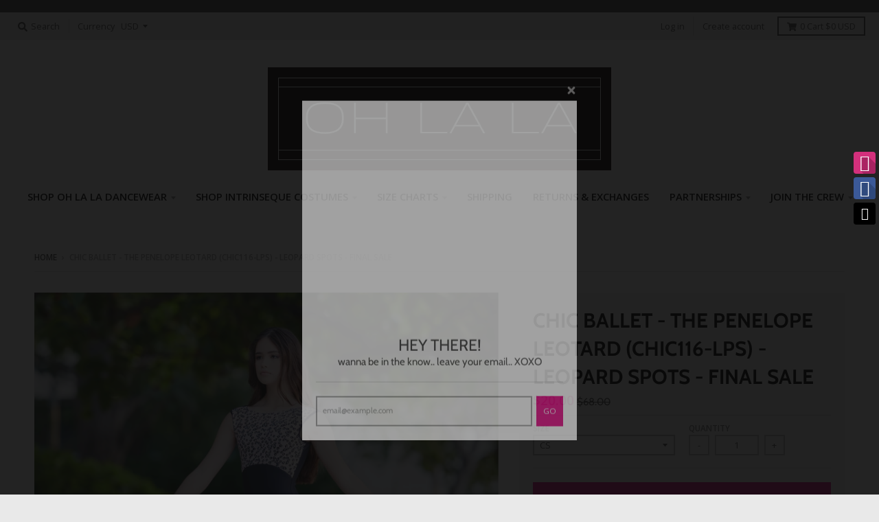

--- FILE ---
content_type: text/html; charset=utf-8
request_url: https://ohlaladancewear.com/products/chic-ballet-the-penelope-leotard-chic116-lps-leopard-spots
body_size: 50820
content:
<meta name="facebook-domain-verification" content="vm4y113d43ha881lihqa2p5n792gc9" />
<!doctype html>
<!--[if IE 8]><html class="no-js lt-ie9" lang="en"> <![endif]-->
<!--[if IE 9 ]><html class="ie9 no-js"> <![endif]-->
<!--[if (gt IE 9)|!(IE)]><!--> <html class="no-js" lang="en"> <!--<![endif]-->
<head>
  <script type="application/vnd.locksmith+json" data-locksmith>{"version":"v6.29","locked":false,"initialized":true,"scope":"product","access_granted":true,"access_denied":false,"requires_customer":false,"manual_lock":false,"server_lock":false,"server_rendered":null,"hide_resource":false,"hide_links_to_resource":false,"transparent":true,"locks":{"all":[],"opened":[]},"keys":[],"keys_signature":"4cce6b6216372ac8f776141624373881b992214fc2f3f5544e2f7cac48fceda1","state":{"template":"product","theme":24959352879,"product":"chic-ballet-the-penelope-leotard-chic116-lps-leopard-spots","collection":null,"page":null,"blog":null,"article":null,"app":null},"now":1769323556,"path":"\/products\/chic-ballet-the-penelope-leotard-chic116-lps-leopard-spots","locale_root_url":"\/","canonical_url":"https:\/\/ohlaladancewear.com\/products\/chic-ballet-the-penelope-leotard-chic116-lps-leopard-spots","customer_id":null,"customer_id_signature":"4cce6b6216372ac8f776141624373881b992214fc2f3f5544e2f7cac48fceda1","cart":null}</script><script data-locksmith>!function(){var require=void 0,reqwest=function(){function succeed(e){var t=protocolRe.exec(e.url);return t=t&&t[1]||context.location.protocol,httpsRe.test(t)?twoHundo.test(e.request.status):!!e.request.response}function handleReadyState(e,t,n){return function(){return e._aborted?n(e.request):e._timedOut?n(e.request,"Request is aborted: timeout"):void(e.request&&4==e.request[readyState]&&(e.request.onreadystatechange=noop,succeed(e)?t(e.request):n(e.request)))}}function setHeaders(e,t){var n,s=t.headers||{};s.Accept=s.Accept||defaultHeaders.accept[t.type]||defaultHeaders.accept["*"];var r="undefined"!=typeof FormData&&t.data instanceof FormData;!t.crossOrigin&&!s[requestedWith]&&(s[requestedWith]=defaultHeaders.requestedWith),!s[contentType]&&!r&&(s[contentType]=t.contentType||defaultHeaders.contentType);for(n in s)s.hasOwnProperty(n)&&"setRequestHeader"in e&&e.setRequestHeader(n,s[n])}function setCredentials(e,t){"undefined"!=typeof t.withCredentials&&"undefined"!=typeof e.withCredentials&&(e.withCredentials=!!t.withCredentials)}function generalCallback(e){lastValue=e}function urlappend(e,t){return e+(/[?]/.test(e)?"&":"?")+t}function handleJsonp(e,t,n,s){var r=uniqid++,a=e.jsonpCallback||"callback",o=e.jsonpCallbackName||reqwest.getcallbackPrefix(r),i=new RegExp("((^|[?]|&)"+a+")=([^&]+)"),l=s.match(i),c=doc.createElement("script"),u=0,d=-1!==navigator.userAgent.indexOf("MSIE 10.0");return l?"?"===l[3]?s=s.replace(i,"$1="+o):o=l[3]:s=urlappend(s,a+"="+o),context[o]=generalCallback,c.type="text/javascript",c.src=s,c.async=!0,"undefined"!=typeof c.onreadystatechange&&!d&&(c.htmlFor=c.id="_reqwest_"+r),c.onload=c.onreadystatechange=function(){return c[readyState]&&"complete"!==c[readyState]&&"loaded"!==c[readyState]||u?!1:(c.onload=c.onreadystatechange=null,c.onclick&&c.onclick(),t(lastValue),lastValue=void 0,head.removeChild(c),u=1,void 0)},head.appendChild(c),{abort:function(){c.onload=c.onreadystatechange=null,n({},"Request is aborted: timeout",{}),lastValue=void 0,head.removeChild(c),u=1}}}function getRequest(e,t){var n,s=this.o,r=(s.method||"GET").toUpperCase(),a="string"==typeof s?s:s.url,o=s.processData!==!1&&s.data&&"string"!=typeof s.data?reqwest.toQueryString(s.data):s.data||null,i=!1;return("jsonp"==s.type||"GET"==r)&&o&&(a=urlappend(a,o),o=null),"jsonp"==s.type?handleJsonp(s,e,t,a):(n=s.xhr&&s.xhr(s)||xhr(s),n.open(r,a,s.async===!1?!1:!0),setHeaders(n,s),setCredentials(n,s),context[xDomainRequest]&&n instanceof context[xDomainRequest]?(n.onload=e,n.onerror=t,n.onprogress=function(){},i=!0):n.onreadystatechange=handleReadyState(this,e,t),s.before&&s.before(n),i?setTimeout(function(){n.send(o)},200):n.send(o),n)}function Reqwest(e,t){this.o=e,this.fn=t,init.apply(this,arguments)}function setType(e){return null===e?void 0:e.match("json")?"json":e.match("javascript")?"js":e.match("text")?"html":e.match("xml")?"xml":void 0}function init(o,fn){function complete(e){for(o.timeout&&clearTimeout(self.timeout),self.timeout=null;self._completeHandlers.length>0;)self._completeHandlers.shift()(e)}function success(resp){var type=o.type||resp&&setType(resp.getResponseHeader("Content-Type"));resp="jsonp"!==type?self.request:resp;var filteredResponse=globalSetupOptions.dataFilter(resp.responseText,type),r=filteredResponse;try{resp.responseText=r}catch(e){}if(r)switch(type){case"json":try{resp=context.JSON?context.JSON.parse(r):eval("("+r+")")}catch(err){return error(resp,"Could not parse JSON in response",err)}break;case"js":resp=eval(r);break;case"html":resp=r;break;case"xml":resp=resp.responseXML&&resp.responseXML.parseError&&resp.responseXML.parseError.errorCode&&resp.responseXML.parseError.reason?null:resp.responseXML}for(self._responseArgs.resp=resp,self._fulfilled=!0,fn(resp),self._successHandler(resp);self._fulfillmentHandlers.length>0;)resp=self._fulfillmentHandlers.shift()(resp);complete(resp)}function timedOut(){self._timedOut=!0,self.request.abort()}function error(e,t,n){for(e=self.request,self._responseArgs.resp=e,self._responseArgs.msg=t,self._responseArgs.t=n,self._erred=!0;self._errorHandlers.length>0;)self._errorHandlers.shift()(e,t,n);complete(e)}this.url="string"==typeof o?o:o.url,this.timeout=null,this._fulfilled=!1,this._successHandler=function(){},this._fulfillmentHandlers=[],this._errorHandlers=[],this._completeHandlers=[],this._erred=!1,this._responseArgs={};var self=this;fn=fn||function(){},o.timeout&&(this.timeout=setTimeout(function(){timedOut()},o.timeout)),o.success&&(this._successHandler=function(){o.success.apply(o,arguments)}),o.error&&this._errorHandlers.push(function(){o.error.apply(o,arguments)}),o.complete&&this._completeHandlers.push(function(){o.complete.apply(o,arguments)}),this.request=getRequest.call(this,success,error)}function reqwest(e,t){return new Reqwest(e,t)}function normalize(e){return e?e.replace(/\r?\n/g,"\r\n"):""}function serial(e,t){var n,s,r,a,o=e.name,i=e.tagName.toLowerCase(),l=function(e){e&&!e.disabled&&t(o,normalize(e.attributes.value&&e.attributes.value.specified?e.value:e.text))};if(!e.disabled&&o)switch(i){case"input":/reset|button|image|file/i.test(e.type)||(n=/checkbox/i.test(e.type),s=/radio/i.test(e.type),r=e.value,(!n&&!s||e.checked)&&t(o,normalize(n&&""===r?"on":r)));break;case"textarea":t(o,normalize(e.value));break;case"select":if("select-one"===e.type.toLowerCase())l(e.selectedIndex>=0?e.options[e.selectedIndex]:null);else for(a=0;e.length&&a<e.length;a++)e.options[a].selected&&l(e.options[a])}}function eachFormElement(){var e,t,n=this,s=function(e,t){var s,r,a;for(s=0;s<t.length;s++)for(a=e[byTag](t[s]),r=0;r<a.length;r++)serial(a[r],n)};for(t=0;t<arguments.length;t++)e=arguments[t],/input|select|textarea/i.test(e.tagName)&&serial(e,n),s(e,["input","select","textarea"])}function serializeQueryString(){return reqwest.toQueryString(reqwest.serializeArray.apply(null,arguments))}function serializeHash(){var e={};return eachFormElement.apply(function(t,n){t in e?(e[t]&&!isArray(e[t])&&(e[t]=[e[t]]),e[t].push(n)):e[t]=n},arguments),e}function buildParams(e,t,n,s){var r,a,o,i=/\[\]$/;if(isArray(t))for(a=0;t&&a<t.length;a++)o=t[a],n||i.test(e)?s(e,o):buildParams(e+"["+("object"==typeof o?a:"")+"]",o,n,s);else if(t&&"[object Object]"===t.toString())for(r in t)buildParams(e+"["+r+"]",t[r],n,s);else s(e,t)}var context=this;if("window"in context)var doc=document,byTag="getElementsByTagName",head=doc[byTag]("head")[0];else{var XHR2;try{XHR2=require("xhr2")}catch(ex){throw new Error("Peer dependency `xhr2` required! Please npm install xhr2")}}var httpsRe=/^http/,protocolRe=/(^\w+):\/\//,twoHundo=/^(20\d|1223)$/,readyState="readyState",contentType="Content-Type",requestedWith="X-Requested-With",uniqid=0,callbackPrefix="reqwest_"+ +new Date,lastValue,xmlHttpRequest="XMLHttpRequest",xDomainRequest="XDomainRequest",noop=function(){},isArray="function"==typeof Array.isArray?Array.isArray:function(e){return e instanceof Array},defaultHeaders={contentType:"application/x-www-form-urlencoded",requestedWith:xmlHttpRequest,accept:{"*":"text/javascript, text/html, application/xml, text/xml, */*",xml:"application/xml, text/xml",html:"text/html",text:"text/plain",json:"application/json, text/javascript",js:"application/javascript, text/javascript"}},xhr=function(e){if(e.crossOrigin===!0){var t=context[xmlHttpRequest]?new XMLHttpRequest:null;if(t&&"withCredentials"in t)return t;if(context[xDomainRequest])return new XDomainRequest;throw new Error("Browser does not support cross-origin requests")}return context[xmlHttpRequest]?new XMLHttpRequest:XHR2?new XHR2:new ActiveXObject("Microsoft.XMLHTTP")},globalSetupOptions={dataFilter:function(e){return e}};return Reqwest.prototype={abort:function(){this._aborted=!0,this.request.abort()},retry:function(){init.call(this,this.o,this.fn)},then:function(e,t){return e=e||function(){},t=t||function(){},this._fulfilled?this._responseArgs.resp=e(this._responseArgs.resp):this._erred?t(this._responseArgs.resp,this._responseArgs.msg,this._responseArgs.t):(this._fulfillmentHandlers.push(e),this._errorHandlers.push(t)),this},always:function(e){return this._fulfilled||this._erred?e(this._responseArgs.resp):this._completeHandlers.push(e),this},fail:function(e){return this._erred?e(this._responseArgs.resp,this._responseArgs.msg,this._responseArgs.t):this._errorHandlers.push(e),this},"catch":function(e){return this.fail(e)}},reqwest.serializeArray=function(){var e=[];return eachFormElement.apply(function(t,n){e.push({name:t,value:n})},arguments),e},reqwest.serialize=function(){if(0===arguments.length)return"";var e,t,n=Array.prototype.slice.call(arguments,0);return e=n.pop(),e&&e.nodeType&&n.push(e)&&(e=null),e&&(e=e.type),t="map"==e?serializeHash:"array"==e?reqwest.serializeArray:serializeQueryString,t.apply(null,n)},reqwest.toQueryString=function(e,t){var n,s,r=t||!1,a=[],o=encodeURIComponent,i=function(e,t){t="function"==typeof t?t():null==t?"":t,a[a.length]=o(e)+"="+o(t)};if(isArray(e))for(s=0;e&&s<e.length;s++)i(e[s].name,e[s].value);else for(n in e)e.hasOwnProperty(n)&&buildParams(n,e[n],r,i);return a.join("&").replace(/%20/g,"+")},reqwest.getcallbackPrefix=function(){return callbackPrefix},reqwest.compat=function(e,t){return e&&(e.type&&(e.method=e.type)&&delete e.type,e.dataType&&(e.type=e.dataType),e.jsonpCallback&&(e.jsonpCallbackName=e.jsonpCallback)&&delete e.jsonpCallback,e.jsonp&&(e.jsonpCallback=e.jsonp)),new Reqwest(e,t)},reqwest.ajaxSetup=function(e){e=e||{};for(var t in e)globalSetupOptions[t]=e[t]},reqwest}();!function(){var e=window.Locksmith={},t=document.querySelector('script[type="application/vnd.locksmith+json"]'),n=t&&t.innerHTML;if(e.state={},e.util={},e.loading=!1,n)try{e.state=JSON.parse(n)}catch(s){}if(document.addEventListener&&document.querySelector){var r,a,o,i=[76,79,67,75,83,77,73,84,72,49,49],l=function(){a=i.slice(0)},c="style",u=function(e){e&&27!==e.keyCode&&"click"!==e.type||(document.removeEventListener("keydown",u),document.removeEventListener("click",u),r&&document.body.removeChild(r),r=null)};l(),document.addEventListener("keyup",function(e){if(e.keyCode===a[0]){if(clearTimeout(o),a.shift(),a.length>0)return void(o=setTimeout(l,1e3));l(),u(),r=document.createElement("div"),r[c].width="50%",r[c].maxWidth="1000px",r[c].height="85%",r[c].border="1px rgba(0, 0, 0, 0.2) solid",r[c].background="rgba(255, 255, 255, 0.99)",r[c].borderRadius="4px",r[c].position="fixed",r[c].top="50%",r[c].left="50%",r[c].transform="translateY(-50%) translateX(-50%)",r[c].boxShadow="0 2px 5px rgba(0, 0, 0, 0.3), 0 0 100vh 100vw rgba(0, 0, 0, 0.5)",r[c].zIndex="2147483645";var t=document.createElement("textarea");t.value=JSON.stringify(JSON.parse(n),null,2),t[c].border="none",t[c].display="block",t[c].boxSizing="border-box",t[c].width="100%",t[c].height="100%",t[c].background="transparent",t[c].padding="22px",t[c].fontFamily="monospace",t[c].fontSize="14px",t[c].color="#333",t[c].resize="none",t[c].outline="none",t.readOnly=!0,r.appendChild(t),document.body.appendChild(r),t.addEventListener("click",function(e){e.stopImmediatePropagation()}),t.select(),document.addEventListener("keydown",u),document.addEventListener("click",u)}})}e.isEmbedded=-1!==window.location.search.indexOf("_ab=0&_fd=0&_sc=1"),e.path=e.state.path||window.location.pathname,e.basePath=e.state.locale_root_url.concat("/apps/locksmith").replace(/^\/\//,"/"),e.reloading=!1,e.util.console=window.console||{log:function(){},error:function(){}},e.util.makeUrl=function(t,n){var s,r=e.basePath+t,a=[],o=e.cache();for(s in o)a.push(s+"="+encodeURIComponent(o[s]));for(s in n)a.push(s+"="+encodeURIComponent(n[s]));return e.state.customer_id&&(a.push("customer_id="+encodeURIComponent(e.state.customer_id)),a.push("customer_id_signature="+encodeURIComponent(e.state.customer_id_signature))),r+=(-1===r.indexOf("?")?"?":"&")+a.join("&")},e._initializeCallbacks=[],e.on=function(t,n){if("initialize"!==t)throw'Locksmith.on() currently only supports the "initialize" event';e._initializeCallbacks.push(n)},e.initializeSession=function(t){if(!e.isEmbedded){t=t||{};var n=!1,s=!0,r=!0;t.silent&&(n=!0,s=!1,r=!1),e.ping({silent:n,spinner:s,reload:r,callback:function(){e._initializeCallbacks.forEach(function(e){e()})}})}},e.cache=function(e){var t={};try{var n=function(e){return(document.cookie.match("(^|; )"+e+"=([^;]*)")||0)[2]};t=JSON.parse(decodeURIComponent(n("locksmith-params")||"{}"))}catch(s){}if(e){for(var r in e)t[r]=e[r];document.cookie="locksmith-params=; expires=Thu, 01 Jan 1970 00:00:00 GMT; path=/",document.cookie="locksmith-params="+encodeURIComponent(JSON.stringify(t))+"; path=/"}return t},e.cache.cart=e.state.cart,e.cache.cartLastSaved=null,e.params=e.cache(),e.util.reload=function(){e.reloading=!0;try{window.location.href=window.location.href.replace(/#.*/,"")}catch(t){e.util.console.error("Preferred reload method failed",t),window.location.reload()}},e.cache.saveCart=function(t){if(!e.cache.cart||e.cache.cart===e.cache.cartLastSaved)return t?t():null;var n=e.cache.cartLastSaved;e.cache.cartLastSaved=e.cache.cart,reqwest({url:"/cart/update.json",method:"post",type:"json",data:{attributes:{locksmith:e.cache.cart}},complete:t,error:function(t){if(e.cache.cartLastSaved=n,!e.reloading)throw t}})},e.util.spinnerHTML='<style>body{background:#FFF}@keyframes spin{from{transform:rotate(0deg)}to{transform:rotate(360deg)}}#loading{display:flex;width:100%;height:50vh;color:#777;align-items:center;justify-content:center}#loading .spinner{display:block;animation:spin 600ms linear infinite;position:relative;width:50px;height:50px}#loading .spinner-ring{stroke:currentColor;stroke-dasharray:100%;stroke-width:2px;stroke-linecap:round;fill:none}</style><div id="loading"><div class="spinner"><svg width="100%" height="100%"><svg preserveAspectRatio="xMinYMin"><circle class="spinner-ring" cx="50%" cy="50%" r="45%"></circle></svg></svg></div></div>',e.util.clobberBody=function(e){document.body.innerHTML=e},e.util.clobberDocument=function(e){e.responseText&&(e=e.responseText),document.documentElement&&document.removeChild(document.documentElement);var t=document.open("text/html","replace");t.writeln(e),t.close(),setTimeout(function(){var e=t.querySelector("[autofocus]");e&&e.focus()},100)},e.util.serializeForm=function(e){if(e&&"FORM"===e.nodeName){var t,n,s={};for(t=e.elements.length-1;t>=0;t-=1)if(""!==e.elements[t].name)switch(e.elements[t].nodeName){case"INPUT":switch(e.elements[t].type){default:case"text":case"hidden":case"password":case"button":case"reset":case"submit":s[e.elements[t].name]=e.elements[t].value;break;case"checkbox":case"radio":e.elements[t].checked&&(s[e.elements[t].name]=e.elements[t].value);break;case"file":}break;case"TEXTAREA":s[e.elements[t].name]=e.elements[t].value;break;case"SELECT":switch(e.elements[t].type){case"select-one":s[e.elements[t].name]=e.elements[t].value;break;case"select-multiple":for(n=e.elements[t].options.length-1;n>=0;n-=1)e.elements[t].options[n].selected&&(s[e.elements[t].name]=e.elements[t].options[n].value)}break;case"BUTTON":switch(e.elements[t].type){case"reset":case"submit":case"button":s[e.elements[t].name]=e.elements[t].value}}return s}},e.util.on=function(e,t,n,s){s=s||document;var r="locksmith-"+e+t,a=function(e){var s=e.target,a=e.target.parentElement,o=s.className.baseVal||s.className||"",i=a.className.baseVal||a.className||"";("string"==typeof o&&-1!==o.split(/\s+/).indexOf(t)||"string"==typeof i&&-1!==i.split(/\s+/).indexOf(t))&&!e[r]&&(e[r]=!0,n(e))};s.attachEvent?s.attachEvent(e,a):s.addEventListener(e,a,!1)},e.util.enableActions=function(t){e.util.on("click","locksmith-action",function(t){t.preventDefault();var n=t.target;(!n.dataset.confirmWith||confirm(n.dataset.confirmWith))&&(n.disabled=!0,n.innerText=n.dataset.disableWith,e.post("/action",n.dataset.locksmithParams,{spinner:!1,type:"text",success:function(t){t=JSON.parse(t.responseText),t.message&&alert(t.message),e.util.reload()}}))},t)},e.util.inject=function(e,t){var n=["data","locksmith","append"];if(-1!==t.indexOf(n.join("-"))){var s=document.createElement("div");s.innerHTML=t,e.appendChild(s)}else e.innerHTML=t;var r,a,o=e.querySelectorAll("script");for(a=0;a<o.length;++a){r=o[a];var i=document.createElement("script");if(r.type&&(i.type=r.type),r.src)i.src=r.src;else{var l=document.createTextNode(r.innerHTML);i.appendChild(l)}e.appendChild(i)}var c=e.querySelector("[autofocus]");c&&c.focus()},e.post=function(t,n,s){s=s||{},s.spinner!==!1&&e.util.clobberBody(e.util.spinnerHTML);var r={};s.container===document?(r.layout=1,s.success=function(t){document.getElementById(s.container);e.util.clobberDocument(t)}):s.container&&(r.layout=0,s.success=function(t){var n=document.getElementById(s.container);e.util.inject(n,t),n.id===n.firstChild.id&&n.parentElement.replaceChild(n.firstChild,n)}),e.loading=!0;var a=e.util.makeUrl(t,r);reqwest({url:a,method:"post",type:s.type||"html",data:n,complete:function(){e.loading=!1},error:function(t){if(!e.reloading){if("dashboard.weglot.com"===window.location.host)return void console.error(t);if(s.silent)return void console.error(t);throw alert("Something went wrong! Please refresh and try again."),t}},success:s.success||e.util.clobberDocument})},e.postResource=function(t,n){t.path=e.path,t.search=window.location.search,t.state=e.state,t.passcode&&(t.passcode=t.passcode.trim()),t.email&&(t.email=t.email.trim()),t.state.cart=e.cache.cart,t.locksmith_json=e.jsonTag,t.locksmith_json_signature=e.jsonTagSignature,e.post("/resource",t,n)},e.ping=function(t){if(!e.isEmbedded){t=t||{};var n=function(){t.reload?e.util.reload():"function"==typeof t.callback&&t.callback()};e.post("/ping",{path:e.path,search:window.location.search,state:e.state},{spinner:!!t.spinner,silent:"undefined"==typeof t.silent?!0:t.silent,type:"text",success:function(t){t=JSON.parse(t.responseText),t.messages&&t.messages.length>0&&e.showMessages(t.messages),t.cart&&e.cache.cart!==t.cart?(e.cache.cart=t.cart,e.cache.saveCart(function(){n(),t.cart&&t.cart.match(/^.+:/)&&e.util.reload()})):n()}})}},e.showMessages=function(t){var n=document.createElement("div");n.style.position="fixed",n.style.left=0,n.style.right=0,n.style.bottom="-50px",n.style.opacity=0,n.style.background="#191919",n.style.color="#ddd",n.style.transition="bottom 0.2s, opacity 0.2s",n.style.zIndex=999999,n.innerHTML="        <style>          .locksmith-ab .locksmith-b { display: none; }          .locksmith-ab.toggled .locksmith-b { display: flex; }          .locksmith-ab.toggled .locksmith-a { display: none; }          .locksmith-flex { display: flex; flex-wrap: wrap; justify-content: space-between; align-items: center; padding: 10px 20px; }          .locksmith-message + .locksmith-message { border-top: 1px #555 solid; }          .locksmith-message a { color: inherit; font-weight: bold; }          .locksmith-message a:hover { color: inherit; opacity: 0.8; }          a.locksmith-ab-toggle { font-weight: inherit; text-decoration: underline; }          .locksmith-text { flex-grow: 1; }          .locksmith-cta { flex-grow: 0; text-align: right; }          .locksmith-cta button { transform: scale(0.8); transform-origin: left; }          .locksmith-cta > * { display: block; }          .locksmith-cta > * + * { margin-top: 10px; }          .locksmith-message a.locksmith-close { flex-grow: 0; text-decoration: none; margin-left: 15px; font-size: 30px; font-family: monospace; display: block; padding: 2px 10px; }                    @media screen and (max-width: 600px) {            .locksmith-wide-only { display: none !important; }            .locksmith-flex { padding: 0 15px; }            .locksmith-flex > * { margin-top: 5px; margin-bottom: 5px; }            .locksmith-cta { text-align: left; }          }                    @media screen and (min-width: 601px) {            .locksmith-narrow-only { display: none !important; }          }        </style>      "+t.map(function(e){return'<div class="locksmith-message">'+e+"</div>"}).join(""),document.body.appendChild(n),document.body.style.position="relative",document.body.parentElement.style.paddingBottom=""+n.offsetHeight+"px",setTimeout(function(){n.style.bottom=0,n.style.opacity=1},50),e.util.on("click","locksmith-ab-toggle",function(e){e.preventDefault();for(var t=e.target.parentElement;-1===t.className.split(" ").indexOf("locksmith-ab");)t=t.parentElement;-1!==t.className.split(" ").indexOf("toggled")?t.className=t.className.replace("toggled",""):t.className=t.className+" toggled"}),e.util.enableActions(n)}}()}();</script>
      <script data-locksmith>Locksmith.cache.cart=null</script>

  <script data-locksmith>Locksmith.jsonTag="\u003cscript type=\"application\/vnd.locksmith+json\" data-locksmith\u003e{\"version\":\"v6.29\",\"locked\":false,\"initialized\":true,\"scope\":\"product\",\"access_granted\":true,\"access_denied\":false,\"requires_customer\":false,\"manual_lock\":false,\"server_lock\":false,\"server_rendered\":null,\"hide_resource\":false,\"hide_links_to_resource\":false,\"transparent\":true,\"locks\":{\"all\":[],\"opened\":[]},\"keys\":[],\"keys_signature\":\"4cce6b6216372ac8f776141624373881b992214fc2f3f5544e2f7cac48fceda1\",\"state\":{\"template\":\"product\",\"theme\":24959352879,\"product\":\"chic-ballet-the-penelope-leotard-chic116-lps-leopard-spots\",\"collection\":null,\"page\":null,\"blog\":null,\"article\":null,\"app\":null},\"now\":1769323556,\"path\":\"\\\/products\\\/chic-ballet-the-penelope-leotard-chic116-lps-leopard-spots\",\"locale_root_url\":\"\\\/\",\"canonical_url\":\"https:\\\/\\\/ohlaladancewear.com\\\/products\\\/chic-ballet-the-penelope-leotard-chic116-lps-leopard-spots\",\"customer_id\":null,\"customer_id_signature\":\"4cce6b6216372ac8f776141624373881b992214fc2f3f5544e2f7cac48fceda1\",\"cart\":null}\u003c\/script\u003e";Locksmith.jsonTagSignature="4ae0e0d582f6ac5b7f1da683c59f40853f7969933cf99236a1d28282aee24038"</script>
  <meta charset="utf-8">
  <meta http-equiv="X-UA-Compatible" content="IE=edge,chrome=1">
  <link rel="canonical" href="https://ohlaladancewear.com/products/chic-ballet-the-penelope-leotard-chic116-lps-leopard-spots">
  <meta name="viewport" content="width=device-width,initial-scale=1">
  <meta name="theme-color" content="#e3158a">
  
  <title>
    Chic Ballet - The Penelope Leotard (CHIC116-LPS) - Leopard Spots - FIN &ndash; Oh La La Dancewear
  </title>
  
<meta name="description" content="CHIC BALLET TENDS TO RUN SLIGHTLY SMALLER THAN OH LA LA…WE SUGGEST SIZING UP! • Chic Ballet Dancewear Co. by Oh La La Dancewear  • Limited Edition  • 73% Polyester 27% Spandex • Full front lining • Elegant boat-neck style leotard with a beautiful low scoop open back • Will ship in 1-3 business days">

  <meta property="og:site_name" content="Oh La La Dancewear">
<meta property="og:url" content="https://ohlaladancewear.com/products/chic-ballet-the-penelope-leotard-chic116-lps-leopard-spots"><meta property="og:title" content="Chic Ballet - The Penelope Leotard (CHIC116-LPS) - Leopard Spots - FINAL SALE">
<meta property="og:type" content="product">
<meta property="og:description" content="CHIC BALLET TENDS TO RUN SLIGHTLY SMALLER THAN OH LA LA…WE SUGGEST SIZING UP! • Chic Ballet Dancewear Co. by Oh La La Dancewear  • Limited Edition  • 73% Polyester 27% Spandex • Full front lining • Elegant boat-neck style leotard with a beautiful low scoop open back • Will ship in 1-3 business days">
<meta property="product:availability" content="instock">
  <meta property="product:price:amount" content="20.00">
  <meta property="product:price:currency" content="USD"><meta property="og:image" content="http://ohlaladancewear.com/cdn/shop/files/Catalog_photos_-_2024-12-02T170907.459_1200x1200.png?v=1733181030">
<meta property="og:image:secure_url" content="https://ohlaladancewear.com/cdn/shop/files/Catalog_photos_-_2024-12-02T170907.459_1200x1200.png?v=1733181030">
<meta property="og:image:width" content="926">
      <meta property="og:image:height" content="1200"><meta property="og:image" content="http://ohlaladancewear.com/cdn/shop/files/Catalog_photos_-_2024-12-02T170845.425_1200x1200.png?v=1733181030">
<meta property="og:image:secure_url" content="https://ohlaladancewear.com/cdn/shop/files/Catalog_photos_-_2024-12-02T170845.425_1200x1200.png?v=1733181030">
<meta property="og:image:width" content="926">
      <meta property="og:image:height" content="1200"><meta property="og:image" content="http://ohlaladancewear.com/cdn/shop/files/Catalog_photos_-_2024-12-02T170857.494_1200x1200.png?v=1733181030">
<meta property="og:image:secure_url" content="https://ohlaladancewear.com/cdn/shop/files/Catalog_photos_-_2024-12-02T170857.494_1200x1200.png?v=1733181030">
<meta property="og:image:width" content="926">
      <meta property="og:image:height" content="1200">

<meta name="twitter:site" content="@">
<meta name="twitter:card" content="summary_large_image"><meta name="twitter:title" content="Chic Ballet - The Penelope Leotard (CHIC116-LPS) - Leopard Spots - FINAL SALE">
<meta name="twitter:description" content="CHIC BALLET TENDS TO RUN SLIGHTLY SMALLER THAN OH LA LA…WE SUGGEST SIZING UP! • Chic Ballet Dancewear Co. by Oh La La Dancewear  • Limited Edition  • 73% Polyester 27% Spandex • Full front lining • Elegant boat-neck style leotard with a beautiful low scoop open back • Will ship in 1-3 business days">

  <script>window.performance && window.performance.mark && window.performance.mark('shopify.content_for_header.start');</script><meta name="facebook-domain-verification" content="4qz98i0kghs45d4ql3lg3hucbl9ue8">
<meta id="shopify-digital-wallet" name="shopify-digital-wallet" content="/16349807/digital_wallets/dialog">
<meta name="shopify-checkout-api-token" content="08325c632c67e9169886931986c6d942">
<meta id="in-context-paypal-metadata" data-shop-id="16349807" data-venmo-supported="false" data-environment="production" data-locale="en_US" data-paypal-v4="true" data-currency="USD">
<link rel="alternate" type="application/json+oembed" href="https://ohlaladancewear.com/products/chic-ballet-the-penelope-leotard-chic116-lps-leopard-spots.oembed">
<script async="async" src="/checkouts/internal/preloads.js?locale=en-US"></script>
<link rel="preconnect" href="https://shop.app" crossorigin="anonymous">
<script async="async" src="https://shop.app/checkouts/internal/preloads.js?locale=en-US&shop_id=16349807" crossorigin="anonymous"></script>
<script id="apple-pay-shop-capabilities" type="application/json">{"shopId":16349807,"countryCode":"US","currencyCode":"USD","merchantCapabilities":["supports3DS"],"merchantId":"gid:\/\/shopify\/Shop\/16349807","merchantName":"Oh La La Dancewear","requiredBillingContactFields":["postalAddress","email","phone"],"requiredShippingContactFields":["postalAddress","email","phone"],"shippingType":"shipping","supportedNetworks":["visa","masterCard","amex","discover","elo","jcb"],"total":{"type":"pending","label":"Oh La La Dancewear","amount":"1.00"},"shopifyPaymentsEnabled":true,"supportsSubscriptions":true}</script>
<script id="shopify-features" type="application/json">{"accessToken":"08325c632c67e9169886931986c6d942","betas":["rich-media-storefront-analytics"],"domain":"ohlaladancewear.com","predictiveSearch":true,"shopId":16349807,"locale":"en"}</script>
<script>var Shopify = Shopify || {};
Shopify.shop = "oh-la-la-dancewear.myshopify.com";
Shopify.locale = "en";
Shopify.currency = {"active":"USD","rate":"1.0"};
Shopify.country = "US";
Shopify.theme = {"name":"District","id":24959352879,"schema_name":"District","schema_version":"3.4.1","theme_store_id":735,"role":"main"};
Shopify.theme.handle = "null";
Shopify.theme.style = {"id":null,"handle":null};
Shopify.cdnHost = "ohlaladancewear.com/cdn";
Shopify.routes = Shopify.routes || {};
Shopify.routes.root = "/";</script>
<script type="module">!function(o){(o.Shopify=o.Shopify||{}).modules=!0}(window);</script>
<script>!function(o){function n(){var o=[];function n(){o.push(Array.prototype.slice.apply(arguments))}return n.q=o,n}var t=o.Shopify=o.Shopify||{};t.loadFeatures=n(),t.autoloadFeatures=n()}(window);</script>
<script>
  window.ShopifyPay = window.ShopifyPay || {};
  window.ShopifyPay.apiHost = "shop.app\/pay";
  window.ShopifyPay.redirectState = null;
</script>
<script id="shop-js-analytics" type="application/json">{"pageType":"product"}</script>
<script defer="defer" async type="module" src="//ohlaladancewear.com/cdn/shopifycloud/shop-js/modules/v2/client.init-shop-cart-sync_BT-GjEfc.en.esm.js"></script>
<script defer="defer" async type="module" src="//ohlaladancewear.com/cdn/shopifycloud/shop-js/modules/v2/chunk.common_D58fp_Oc.esm.js"></script>
<script defer="defer" async type="module" src="//ohlaladancewear.com/cdn/shopifycloud/shop-js/modules/v2/chunk.modal_xMitdFEc.esm.js"></script>
<script type="module">
  await import("//ohlaladancewear.com/cdn/shopifycloud/shop-js/modules/v2/client.init-shop-cart-sync_BT-GjEfc.en.esm.js");
await import("//ohlaladancewear.com/cdn/shopifycloud/shop-js/modules/v2/chunk.common_D58fp_Oc.esm.js");
await import("//ohlaladancewear.com/cdn/shopifycloud/shop-js/modules/v2/chunk.modal_xMitdFEc.esm.js");

  window.Shopify.SignInWithShop?.initShopCartSync?.({"fedCMEnabled":true,"windoidEnabled":true});

</script>
<script>
  window.Shopify = window.Shopify || {};
  if (!window.Shopify.featureAssets) window.Shopify.featureAssets = {};
  window.Shopify.featureAssets['shop-js'] = {"shop-cart-sync":["modules/v2/client.shop-cart-sync_DZOKe7Ll.en.esm.js","modules/v2/chunk.common_D58fp_Oc.esm.js","modules/v2/chunk.modal_xMitdFEc.esm.js"],"init-fed-cm":["modules/v2/client.init-fed-cm_B6oLuCjv.en.esm.js","modules/v2/chunk.common_D58fp_Oc.esm.js","modules/v2/chunk.modal_xMitdFEc.esm.js"],"shop-cash-offers":["modules/v2/client.shop-cash-offers_D2sdYoxE.en.esm.js","modules/v2/chunk.common_D58fp_Oc.esm.js","modules/v2/chunk.modal_xMitdFEc.esm.js"],"shop-login-button":["modules/v2/client.shop-login-button_QeVjl5Y3.en.esm.js","modules/v2/chunk.common_D58fp_Oc.esm.js","modules/v2/chunk.modal_xMitdFEc.esm.js"],"pay-button":["modules/v2/client.pay-button_DXTOsIq6.en.esm.js","modules/v2/chunk.common_D58fp_Oc.esm.js","modules/v2/chunk.modal_xMitdFEc.esm.js"],"shop-button":["modules/v2/client.shop-button_DQZHx9pm.en.esm.js","modules/v2/chunk.common_D58fp_Oc.esm.js","modules/v2/chunk.modal_xMitdFEc.esm.js"],"avatar":["modules/v2/client.avatar_BTnouDA3.en.esm.js"],"init-windoid":["modules/v2/client.init-windoid_CR1B-cfM.en.esm.js","modules/v2/chunk.common_D58fp_Oc.esm.js","modules/v2/chunk.modal_xMitdFEc.esm.js"],"init-shop-for-new-customer-accounts":["modules/v2/client.init-shop-for-new-customer-accounts_C_vY_xzh.en.esm.js","modules/v2/client.shop-login-button_QeVjl5Y3.en.esm.js","modules/v2/chunk.common_D58fp_Oc.esm.js","modules/v2/chunk.modal_xMitdFEc.esm.js"],"init-shop-email-lookup-coordinator":["modules/v2/client.init-shop-email-lookup-coordinator_BI7n9ZSv.en.esm.js","modules/v2/chunk.common_D58fp_Oc.esm.js","modules/v2/chunk.modal_xMitdFEc.esm.js"],"init-shop-cart-sync":["modules/v2/client.init-shop-cart-sync_BT-GjEfc.en.esm.js","modules/v2/chunk.common_D58fp_Oc.esm.js","modules/v2/chunk.modal_xMitdFEc.esm.js"],"shop-toast-manager":["modules/v2/client.shop-toast-manager_DiYdP3xc.en.esm.js","modules/v2/chunk.common_D58fp_Oc.esm.js","modules/v2/chunk.modal_xMitdFEc.esm.js"],"init-customer-accounts":["modules/v2/client.init-customer-accounts_D9ZNqS-Q.en.esm.js","modules/v2/client.shop-login-button_QeVjl5Y3.en.esm.js","modules/v2/chunk.common_D58fp_Oc.esm.js","modules/v2/chunk.modal_xMitdFEc.esm.js"],"init-customer-accounts-sign-up":["modules/v2/client.init-customer-accounts-sign-up_iGw4briv.en.esm.js","modules/v2/client.shop-login-button_QeVjl5Y3.en.esm.js","modules/v2/chunk.common_D58fp_Oc.esm.js","modules/v2/chunk.modal_xMitdFEc.esm.js"],"shop-follow-button":["modules/v2/client.shop-follow-button_CqMgW2wH.en.esm.js","modules/v2/chunk.common_D58fp_Oc.esm.js","modules/v2/chunk.modal_xMitdFEc.esm.js"],"checkout-modal":["modules/v2/client.checkout-modal_xHeaAweL.en.esm.js","modules/v2/chunk.common_D58fp_Oc.esm.js","modules/v2/chunk.modal_xMitdFEc.esm.js"],"shop-login":["modules/v2/client.shop-login_D91U-Q7h.en.esm.js","modules/v2/chunk.common_D58fp_Oc.esm.js","modules/v2/chunk.modal_xMitdFEc.esm.js"],"lead-capture":["modules/v2/client.lead-capture_BJmE1dJe.en.esm.js","modules/v2/chunk.common_D58fp_Oc.esm.js","modules/v2/chunk.modal_xMitdFEc.esm.js"],"payment-terms":["modules/v2/client.payment-terms_Ci9AEqFq.en.esm.js","modules/v2/chunk.common_D58fp_Oc.esm.js","modules/v2/chunk.modal_xMitdFEc.esm.js"]};
</script>
<script>(function() {
  var isLoaded = false;
  function asyncLoad() {
    if (isLoaded) return;
    isLoaded = true;
    var urls = ["https:\/\/shopifycdn.aaawebstore.com\/formbuilder\/appfiles\/aaa_form_builder_script_minify_v1.js?shop=oh-la-la-dancewear.myshopify.com","\/\/static.zotabox.com\/2\/a\/2a8d83eb49b41ee1a1ee7284c64b7da9\/widgets.js?shop=oh-la-la-dancewear.myshopify.com","https:\/\/scripts.terms.tordenapps.com\/torden_shopify_terms.min.js?shop=oh-la-la-dancewear.myshopify.com","https:\/\/cdn.shipinsure.io\/shipinsure_shopify_5_5.min.js?shop=oh-la-la-dancewear.myshopify.com","https:\/\/omnisnippet1.com\/platforms\/shopify.js?source=scriptTag\u0026v=2025-05-15T12\u0026shop=oh-la-la-dancewear.myshopify.com"];
    for (var i = 0; i < urls.length; i++) {
      var s = document.createElement('script');
      s.type = 'text/javascript';
      s.async = true;
      s.src = urls[i];
      var x = document.getElementsByTagName('script')[0];
      x.parentNode.insertBefore(s, x);
    }
  };
  if(window.attachEvent) {
    window.attachEvent('onload', asyncLoad);
  } else {
    window.addEventListener('load', asyncLoad, false);
  }
})();</script>
<script id="__st">var __st={"a":16349807,"offset":-18000,"reqid":"e77046ee-1ad9-413c-a13a-5aa40de2dca8-1769323556","pageurl":"ohlaladancewear.com\/products\/chic-ballet-the-penelope-leotard-chic116-lps-leopard-spots","u":"2c1873908f18","p":"product","rtyp":"product","rid":7920222699754};</script>
<script>window.ShopifyPaypalV4VisibilityTracking = true;</script>
<script id="captcha-bootstrap">!function(){'use strict';const t='contact',e='account',n='new_comment',o=[[t,t],['blogs',n],['comments',n],[t,'customer']],c=[[e,'customer_login'],[e,'guest_login'],[e,'recover_customer_password'],[e,'create_customer']],r=t=>t.map((([t,e])=>`form[action*='/${t}']:not([data-nocaptcha='true']) input[name='form_type'][value='${e}']`)).join(','),a=t=>()=>t?[...document.querySelectorAll(t)].map((t=>t.form)):[];function s(){const t=[...o],e=r(t);return a(e)}const i='password',u='form_key',d=['recaptcha-v3-token','g-recaptcha-response','h-captcha-response',i],f=()=>{try{return window.sessionStorage}catch{return}},m='__shopify_v',_=t=>t.elements[u];function p(t,e,n=!1){try{const o=window.sessionStorage,c=JSON.parse(o.getItem(e)),{data:r}=function(t){const{data:e,action:n}=t;return t[m]||n?{data:e,action:n}:{data:t,action:n}}(c);for(const[e,n]of Object.entries(r))t.elements[e]&&(t.elements[e].value=n);n&&o.removeItem(e)}catch(o){console.error('form repopulation failed',{error:o})}}const l='form_type',E='cptcha';function T(t){t.dataset[E]=!0}const w=window,h=w.document,L='Shopify',v='ce_forms',y='captcha';let A=!1;((t,e)=>{const n=(g='f06e6c50-85a8-45c8-87d0-21a2b65856fe',I='https://cdn.shopify.com/shopifycloud/storefront-forms-hcaptcha/ce_storefront_forms_captcha_hcaptcha.v1.5.2.iife.js',D={infoText:'Protected by hCaptcha',privacyText:'Privacy',termsText:'Terms'},(t,e,n)=>{const o=w[L][v],c=o.bindForm;if(c)return c(t,g,e,D).then(n);var r;o.q.push([[t,g,e,D],n]),r=I,A||(h.body.append(Object.assign(h.createElement('script'),{id:'captcha-provider',async:!0,src:r})),A=!0)});var g,I,D;w[L]=w[L]||{},w[L][v]=w[L][v]||{},w[L][v].q=[],w[L][y]=w[L][y]||{},w[L][y].protect=function(t,e){n(t,void 0,e),T(t)},Object.freeze(w[L][y]),function(t,e,n,w,h,L){const[v,y,A,g]=function(t,e,n){const i=e?o:[],u=t?c:[],d=[...i,...u],f=r(d),m=r(i),_=r(d.filter((([t,e])=>n.includes(e))));return[a(f),a(m),a(_),s()]}(w,h,L),I=t=>{const e=t.target;return e instanceof HTMLFormElement?e:e&&e.form},D=t=>v().includes(t);t.addEventListener('submit',(t=>{const e=I(t);if(!e)return;const n=D(e)&&!e.dataset.hcaptchaBound&&!e.dataset.recaptchaBound,o=_(e),c=g().includes(e)&&(!o||!o.value);(n||c)&&t.preventDefault(),c&&!n&&(function(t){try{if(!f())return;!function(t){const e=f();if(!e)return;const n=_(t);if(!n)return;const o=n.value;o&&e.removeItem(o)}(t);const e=Array.from(Array(32),(()=>Math.random().toString(36)[2])).join('');!function(t,e){_(t)||t.append(Object.assign(document.createElement('input'),{type:'hidden',name:u})),t.elements[u].value=e}(t,e),function(t,e){const n=f();if(!n)return;const o=[...t.querySelectorAll(`input[type='${i}']`)].map((({name:t})=>t)),c=[...d,...o],r={};for(const[a,s]of new FormData(t).entries())c.includes(a)||(r[a]=s);n.setItem(e,JSON.stringify({[m]:1,action:t.action,data:r}))}(t,e)}catch(e){console.error('failed to persist form',e)}}(e),e.submit())}));const S=(t,e)=>{t&&!t.dataset[E]&&(n(t,e.some((e=>e===t))),T(t))};for(const o of['focusin','change'])t.addEventListener(o,(t=>{const e=I(t);D(e)&&S(e,y())}));const B=e.get('form_key'),M=e.get(l),P=B&&M;t.addEventListener('DOMContentLoaded',(()=>{const t=y();if(P)for(const e of t)e.elements[l].value===M&&p(e,B);[...new Set([...A(),...v().filter((t=>'true'===t.dataset.shopifyCaptcha))])].forEach((e=>S(e,t)))}))}(h,new URLSearchParams(w.location.search),n,t,e,['guest_login'])})(!0,!0)}();</script>
<script integrity="sha256-4kQ18oKyAcykRKYeNunJcIwy7WH5gtpwJnB7kiuLZ1E=" data-source-attribution="shopify.loadfeatures" defer="defer" src="//ohlaladancewear.com/cdn/shopifycloud/storefront/assets/storefront/load_feature-a0a9edcb.js" crossorigin="anonymous"></script>
<script crossorigin="anonymous" defer="defer" src="//ohlaladancewear.com/cdn/shopifycloud/storefront/assets/shopify_pay/storefront-65b4c6d7.js?v=20250812"></script>
<script data-source-attribution="shopify.dynamic_checkout.dynamic.init">var Shopify=Shopify||{};Shopify.PaymentButton=Shopify.PaymentButton||{isStorefrontPortableWallets:!0,init:function(){window.Shopify.PaymentButton.init=function(){};var t=document.createElement("script");t.src="https://ohlaladancewear.com/cdn/shopifycloud/portable-wallets/latest/portable-wallets.en.js",t.type="module",document.head.appendChild(t)}};
</script>
<script data-source-attribution="shopify.dynamic_checkout.buyer_consent">
  function portableWalletsHideBuyerConsent(e){var t=document.getElementById("shopify-buyer-consent"),n=document.getElementById("shopify-subscription-policy-button");t&&n&&(t.classList.add("hidden"),t.setAttribute("aria-hidden","true"),n.removeEventListener("click",e))}function portableWalletsShowBuyerConsent(e){var t=document.getElementById("shopify-buyer-consent"),n=document.getElementById("shopify-subscription-policy-button");t&&n&&(t.classList.remove("hidden"),t.removeAttribute("aria-hidden"),n.addEventListener("click",e))}window.Shopify?.PaymentButton&&(window.Shopify.PaymentButton.hideBuyerConsent=portableWalletsHideBuyerConsent,window.Shopify.PaymentButton.showBuyerConsent=portableWalletsShowBuyerConsent);
</script>
<script data-source-attribution="shopify.dynamic_checkout.cart.bootstrap">document.addEventListener("DOMContentLoaded",(function(){function t(){return document.querySelector("shopify-accelerated-checkout-cart, shopify-accelerated-checkout")}if(t())Shopify.PaymentButton.init();else{new MutationObserver((function(e,n){t()&&(Shopify.PaymentButton.init(),n.disconnect())})).observe(document.body,{childList:!0,subtree:!0})}}));
</script>
<link id="shopify-accelerated-checkout-styles" rel="stylesheet" media="screen" href="https://ohlaladancewear.com/cdn/shopifycloud/portable-wallets/latest/accelerated-checkout-backwards-compat.css" crossorigin="anonymous">
<style id="shopify-accelerated-checkout-cart">
        #shopify-buyer-consent {
  margin-top: 1em;
  display: inline-block;
  width: 100%;
}

#shopify-buyer-consent.hidden {
  display: none;
}

#shopify-subscription-policy-button {
  background: none;
  border: none;
  padding: 0;
  text-decoration: underline;
  font-size: inherit;
  cursor: pointer;
}

#shopify-subscription-policy-button::before {
  box-shadow: none;
}

      </style>

<script>window.performance && window.performance.mark && window.performance.mark('shopify.content_for_header.end');</script>
  <link href="//ohlaladancewear.com/cdn/shop/t/14/assets/theme.scss.css?v=73025064563124279541762172558" rel="stylesheet" type="text/css" media="all" />
  
  <script>
    window.StyleHatch = window.StyleHatch || {};
    StyleHatch.Strings = {
      instagramAddToken: "Add your Instagram access token.",
      instagramInvalidToken: "The Instagram access token is invalid. Check to make sure you added the complete token.",
      instagramRateLimitToken: "Your store is currently over Instagram\u0026#39;s rate limit. Contact Style Hatch support for details.",
      addToCart: "Add to Cart",
      soldOut: "Sold Out",
      addressError: "Error looking up that address",
      addressNoResults: "No results for that address",
      addressQueryLimit: "You have exceeded the Google API usage limit. Consider upgrading to a \u003ca href=\"https:\/\/developers.google.com\/maps\/premium\/usage-limits\"\u003ePremium Plan\u003c\/a\u003e.",
      authError: "There was a problem authenticating your Google Maps account.",
      agreeNotice: "You must agree with the terms and conditions of sales to check out."
    }
    StyleHatch.currencyFormat = "${{amount}}";
    StyleHatch.ajaxCartEnable = true;
    StyleHatch.cartData = {"note":null,"attributes":{},"original_total_price":0,"total_price":0,"total_discount":0,"total_weight":0.0,"item_count":0,"items":[],"requires_shipping":false,"currency":"USD","items_subtotal_price":0,"cart_level_discount_applications":[],"checkout_charge_amount":0};
    // Post defer
    window.addEventListener('DOMContentLoaded', function() {
      (function( $ ) {
      
      
      
      })(jq223);
    });
    document.documentElement.className = document.documentElement.className.replace('no-js', 'js');
  </script>
  <script type="text/javascript">
    window.lazySizesConfig = window.lazySizesConfig || {};
    window.lazySizesConfig.loadMode = 1;
  </script>
  <!--[if (gt IE 9)|!(IE)]><!--><script src="//ohlaladancewear.com/cdn/shop/t/14/assets/lazysizes.min.js?v=174097831579247140971565959649" async="async"></script><!--<![endif]-->
  <!--[if lte IE 9]><script src="//ohlaladancewear.com/cdn/shop/t/14/assets/lazysizes.min.js?v=174097831579247140971565959649"></script><![endif]-->
  <!--[if (gt IE 9)|!(IE)]><!--><script src="//ohlaladancewear.com/cdn/shop/t/14/assets/vendor.js?v=77013376826517269021565959649" defer="defer"></script><!--<![endif]-->
  <!--[if lte IE 9]><script src="//ohlaladancewear.com/cdn/shop/t/14/assets/vendor.js?v=77013376826517269021565959649"></script><![endif]-->
  
    <script>
StyleHatch.currencyConverter = true;
StyleHatch.shopCurrency = 'USD';
StyleHatch.defaultCurrency = 'USD';
// Formatting
StyleHatch.currencyConverterFormat = 'money_with_currency_format';
StyleHatch.moneyWithCurrencyFormat = "${{amount}} USD";
StyleHatch.moneyFormat = "${{amount}}";
</script>
<!--[if (gt IE 9)|!(IE)]><!--><script src="//cdn.shopify.com/s/javascripts/currencies.js" defer="defer"></script><!--<![endif]-->
<!--[if lte IE 9]><script src="//cdn.shopify.com/s/javascripts/currencies.js"></script><![endif]-->
<!--[if (gt IE 9)|!(IE)]><!--><script src="//ohlaladancewear.com/cdn/shop/t/14/assets/jquery.currencies.min.js?v=77578452014713473561565959648" defer="defer"></script><!--<![endif]-->
<!--[if lte IE 9]><script src="//ohlaladancewear.com/cdn/shop/t/14/assets/jquery.currencies.min.js?v=77578452014713473561565959648"></script><![endif]-->

  
  <!--[if (gt IE 9)|!(IE)]><!--><script src="//ohlaladancewear.com/cdn/shop/t/14/assets/theme.min.js?v=134804925888341661491565959649" defer="defer"></script><!--<![endif]-->
  <!--[if lte IE 9]><script src="//ohlaladancewear.com/cdn/shop/t/14/assets/theme.min.js?v=134804925888341661491565959649"></script><![endif]-->

<script>
	window.StoreCreditInit = {
		shop: 'oh-la-la-dancewear.myshopify.com',
		cashback_widget_status: 0
	}
</script>




    <script>
      if(typeof window.csapps === 'undefined'){
        
        
        window.csapps = {
          shop_slug: "oh-la-la-dancewear",
          store_id: "oh-la-la-dancewear.myshopify.com",
          store_domain: "ohlaladancewear.com",
          money_format: "${{amount}}",
          cart: null,
          product: null,
          product_collections: null,
          product_variants: null,
          is_volume_discount: null,
          is_bundle_discount: null,
          bundle_class: '.aiod-bundle-discount-wrap',
          product_id: null,
          page_type: null,
          vd_url: 'https://aiod.cirkleinc.com',
          proxy_version: 'aiodPro',
          customer: null,
          currency_symbol: "$",
          currency_code: 'USD',
          aiod_root_url: ''
        }
        window.csapps.page_type = "index";
        
        
        window.csapps.cart = {"note":null,"attributes":{},"original_total_price":0,"total_price":0,"total_discount":0,"total_weight":0.0,"item_count":0,"items":[],"requires_shipping":false,"currency":"USD","items_subtotal_price":0,"cart_level_discount_applications":[],"checkout_charge_amount":0}
          if (typeof window.csapps.cart.items == "object") {
            for (var i = 0; i < window.csapps.cart.items.length; i++) {
              ["sku", "grams", "vendor", "url", "image", "handle", "requires_shipping", "product_type", "product_description"].map(function (a) {
                delete window.csapps.cart.items[i][a]
              })
            }
          }
        window.csapps.cart_collections = {}
        

        window.csapps.page_type = "product"
        window.csapps.product_id = "7920222699754";
        window.csapps.product = {"id":7920222699754,"title":"Chic Ballet - The Penelope Leotard (CHIC116-LPS) - Leopard Spots - FINAL SALE","handle":"chic-ballet-the-penelope-leotard-chic116-lps-leopard-spots","description":"\u003cmeta charset=\"utf-8\"\u003e\u003cmeta charset=\"utf-8\"\u003e\u003cmeta charset=\"UTF-8\"\u003e\n\u003cp class=\"p1\"\u003e\u003cspan class=\"s1\"\u003eCHIC BALLET TENDS TO RUN SLIGHTLY SMALLER THAN OH LA LA…WE SUGGEST SIZING UP!\u003c\/span\u003e\u003c\/p\u003e\n\u003cp\u003e\u003cspan\u003e\u003cbr\u003e• Chic Ballet Dancewear Co. by Oh La La Dancewear \u003c\/span\u003e\u003c\/p\u003e\n\u003cp\u003e• Limited Edition \u003c\/p\u003e\n\u003cp\u003e• 73% Polyester 27% Spandex\u003c\/p\u003e\n\u003cp\u003e\u003cspan\u003e• Full front lining\u003c\/span\u003e\u003c\/p\u003e\n\u003cp\u003e\u003cspan\u003e• Elegant boat-neck style leotard with a beautiful low scoop open back\u003c\/span\u003e\u003c\/p\u003e\n\u003cp\u003e• Will ship in 1-3 business days\u003c\/p\u003e","published_at":"2022-09-18T10:00:06-04:00","created_at":"2022-09-18T10:00:06-04:00","vendor":"Chic Ballet Dancewear Co.","type":"","tags":[],"price":2000,"price_min":2000,"price_max":2000,"available":true,"price_varies":false,"compare_at_price":6800,"compare_at_price_min":6800,"compare_at_price_max":6800,"compare_at_price_varies":false,"variants":[{"id":43512708333802,"title":"CS","option1":"CS","option2":null,"option3":null,"sku":"CHIC116-LPS-CS-CHIC 16","requires_shipping":true,"taxable":true,"featured_image":{"id":38085459083498,"product_id":7920222699754,"position":5,"created_at":"2022-09-18T10:00:19-04:00","updated_at":"2022-09-18T10:00:20-04:00","alt":null,"width":1242,"height":1318,"src":"\/\/ohlaladancewear.com\/cdn\/shop\/products\/07173E31-E492-45B8-9301-FAC5FBEC8568.jpg?v=1663509620","variant_ids":[43512708333802,43512708563178]},"available":true,"name":"Chic Ballet - The Penelope Leotard (CHIC116-LPS) - Leopard Spots - FINAL SALE - CS","public_title":"CS","options":["CS"],"price":2000,"weight":198,"compare_at_price":6800,"inventory_quantity":6,"inventory_management":"shopify","inventory_policy":"deny","barcode":"100500644","featured_media":{"alt":null,"id":30692730634474,"position":5,"preview_image":{"aspect_ratio":0.942,"height":1318,"width":1242,"src":"\/\/ohlaladancewear.com\/cdn\/shop\/products\/07173E31-E492-45B8-9301-FAC5FBEC8568.jpg?v=1663509620"}},"requires_selling_plan":false,"selling_plan_allocations":[]},{"id":43512708563178,"title":"AL","option1":"AL","option2":null,"option3":null,"sku":"CHIC116-LPS-AL-CHIC 16","requires_shipping":true,"taxable":true,"featured_image":{"id":38085459083498,"product_id":7920222699754,"position":5,"created_at":"2022-09-18T10:00:19-04:00","updated_at":"2022-09-18T10:00:20-04:00","alt":null,"width":1242,"height":1318,"src":"\/\/ohlaladancewear.com\/cdn\/shop\/products\/07173E31-E492-45B8-9301-FAC5FBEC8568.jpg?v=1663509620","variant_ids":[43512708333802,43512708563178]},"available":true,"name":"Chic Ballet - The Penelope Leotard (CHIC116-LPS) - Leopard Spots - FINAL SALE - AL","public_title":"AL","options":["AL"],"price":2000,"weight":198,"compare_at_price":6800,"inventory_quantity":5,"inventory_management":"shopify","inventory_policy":"deny","barcode":"100500651","featured_media":{"alt":null,"id":30692730634474,"position":5,"preview_image":{"aspect_ratio":0.942,"height":1318,"width":1242,"src":"\/\/ohlaladancewear.com\/cdn\/shop\/products\/07173E31-E492-45B8-9301-FAC5FBEC8568.jpg?v=1663509620"}},"requires_selling_plan":false,"selling_plan_allocations":[]}],"images":["\/\/ohlaladancewear.com\/cdn\/shop\/files\/Catalog_photos_-_2024-12-02T170907.459.png?v=1733181030","\/\/ohlaladancewear.com\/cdn\/shop\/files\/Catalog_photos_-_2024-12-02T170845.425.png?v=1733181030","\/\/ohlaladancewear.com\/cdn\/shop\/files\/Catalog_photos_-_2024-12-02T170857.494.png?v=1733181030","\/\/ohlaladancewear.com\/cdn\/shop\/files\/Catalog_photos_-_2024-12-02T170921.965.png?v=1733181030","\/\/ohlaladancewear.com\/cdn\/shop\/products\/07173E31-E492-45B8-9301-FAC5FBEC8568.jpg?v=1663509620","\/\/ohlaladancewear.com\/cdn\/shop\/products\/66AD5117-8818-492A-BC52-239AB1688AA3.jpg?v=1663509620","\/\/ohlaladancewear.com\/cdn\/shop\/products\/F9CFAA45-7F36-4338-AF4C-14DBBEBD0D44.jpg?v=1663509621"],"featured_image":"\/\/ohlaladancewear.com\/cdn\/shop\/files\/Catalog_photos_-_2024-12-02T170907.459.png?v=1733181030","options":["Size"],"media":[{"alt":null,"id":41894546440509,"position":1,"preview_image":{"aspect_ratio":0.771,"height":1400,"width":1080,"src":"\/\/ohlaladancewear.com\/cdn\/shop\/files\/Catalog_photos_-_2024-12-02T170907.459.png?v=1733181030"},"aspect_ratio":0.771,"height":1400,"media_type":"image","src":"\/\/ohlaladancewear.com\/cdn\/shop\/files\/Catalog_photos_-_2024-12-02T170907.459.png?v=1733181030","width":1080},{"alt":null,"id":41894546374973,"position":2,"preview_image":{"aspect_ratio":0.771,"height":1400,"width":1080,"src":"\/\/ohlaladancewear.com\/cdn\/shop\/files\/Catalog_photos_-_2024-12-02T170845.425.png?v=1733181030"},"aspect_ratio":0.771,"height":1400,"media_type":"image","src":"\/\/ohlaladancewear.com\/cdn\/shop\/files\/Catalog_photos_-_2024-12-02T170845.425.png?v=1733181030","width":1080},{"alt":null,"id":41894546276669,"position":3,"preview_image":{"aspect_ratio":0.771,"height":1400,"width":1080,"src":"\/\/ohlaladancewear.com\/cdn\/shop\/files\/Catalog_photos_-_2024-12-02T170857.494.png?v=1733181030"},"aspect_ratio":0.771,"height":1400,"media_type":"image","src":"\/\/ohlaladancewear.com\/cdn\/shop\/files\/Catalog_photos_-_2024-12-02T170857.494.png?v=1733181030","width":1080},{"alt":null,"id":41894546473277,"position":4,"preview_image":{"aspect_ratio":0.771,"height":1400,"width":1080,"src":"\/\/ohlaladancewear.com\/cdn\/shop\/files\/Catalog_photos_-_2024-12-02T170921.965.png?v=1733181030"},"aspect_ratio":0.771,"height":1400,"media_type":"image","src":"\/\/ohlaladancewear.com\/cdn\/shop\/files\/Catalog_photos_-_2024-12-02T170921.965.png?v=1733181030","width":1080},{"alt":null,"id":30692730634474,"position":5,"preview_image":{"aspect_ratio":0.942,"height":1318,"width":1242,"src":"\/\/ohlaladancewear.com\/cdn\/shop\/products\/07173E31-E492-45B8-9301-FAC5FBEC8568.jpg?v=1663509620"},"aspect_ratio":0.942,"height":1318,"media_type":"image","src":"\/\/ohlaladancewear.com\/cdn\/shop\/products\/07173E31-E492-45B8-9301-FAC5FBEC8568.jpg?v=1663509620","width":1242},{"alt":null,"id":30692730667242,"position":6,"preview_image":{"aspect_ratio":0.708,"height":1755,"width":1242,"src":"\/\/ohlaladancewear.com\/cdn\/shop\/products\/66AD5117-8818-492A-BC52-239AB1688AA3.jpg?v=1663509620"},"aspect_ratio":0.708,"height":1755,"media_type":"image","src":"\/\/ohlaladancewear.com\/cdn\/shop\/products\/66AD5117-8818-492A-BC52-239AB1688AA3.jpg?v=1663509620","width":1242},{"alt":null,"id":30692730765546,"position":7,"preview_image":{"aspect_ratio":0.719,"height":1727,"width":1242,"src":"\/\/ohlaladancewear.com\/cdn\/shop\/products\/F9CFAA45-7F36-4338-AF4C-14DBBEBD0D44.jpg?v=1663509621"},"aspect_ratio":0.719,"height":1727,"media_type":"image","src":"\/\/ohlaladancewear.com\/cdn\/shop\/products\/F9CFAA45-7F36-4338-AF4C-14DBBEBD0D44.jpg?v=1663509621","width":1242}],"requires_selling_plan":false,"selling_plan_groups":[],"content":"\u003cmeta charset=\"utf-8\"\u003e\u003cmeta charset=\"utf-8\"\u003e\u003cmeta charset=\"UTF-8\"\u003e\n\u003cp class=\"p1\"\u003e\u003cspan class=\"s1\"\u003eCHIC BALLET TENDS TO RUN SLIGHTLY SMALLER THAN OH LA LA…WE SUGGEST SIZING UP!\u003c\/span\u003e\u003c\/p\u003e\n\u003cp\u003e\u003cspan\u003e\u003cbr\u003e• Chic Ballet Dancewear Co. by Oh La La Dancewear \u003c\/span\u003e\u003c\/p\u003e\n\u003cp\u003e• Limited Edition \u003c\/p\u003e\n\u003cp\u003e• 73% Polyester 27% Spandex\u003c\/p\u003e\n\u003cp\u003e\u003cspan\u003e• Full front lining\u003c\/span\u003e\u003c\/p\u003e\n\u003cp\u003e\u003cspan\u003e• Elegant boat-neck style leotard with a beautiful low scoop open back\u003c\/span\u003e\u003c\/p\u003e\n\u003cp\u003e• Will ship in 1-3 business days\u003c\/p\u003e"}

        window.csapps.product_collection = []
        
window.csapps.product_collection.push(484144152893)
        
window.csapps.product_collection.push(55496048687)
        

        window.csapps.product_variant = []
        
        window.csapps.product_variant.push(43512708333802)
        
        window.csapps.product_variant.push(43512708563178)
        

        window.csapps.product_collections = window.csapps.product_collection.toString();
        window.csapps.product_variants = window.csapps.product_variant.toString();
        

        
        
        window.csapps.collection_id = "00000000";
        
        window.csapps.settings = {"general":{"type":"0","type_text":"General Setting","setting":{"messages":{"no_thanks":"No Thanks","save_price":"You Save:","subtotal":"Subtotal"},"upsell":{"upsell_icon_position":"bottom_right","upsell_free_gift_options":"redirect_to_page","upsell_icon_text_color":"#FFFFFF","upsell_icon_background_color":"#008060","upsell_icon_text_background_color":"#008060","upsell_free_shipping_bar_color":"#008060"},"title":{"font_style":"inherit","font_size":"24","font_color":"#008060"},"product_name":{"font_style":"inherit","font_size":"16","font_color":"#000000"},"price":{"font_style":"inherit","font_size":"16","font_color":"#000000"},"total_amount":{"font_style":"inherit","font_size":"16","font_color":"#000000"},"plus_sign":{"font_style":"inherit","font_size":"16","font_color":"#EFEFEF","background_color":"#008060"},"button_text":{"font_style":"inherit","font_size":"16","font_color":"#FFFFFF"},"button_box":{"background_color":"#000000","border_width":"1","border_type":"Solid","border_color":"#008060"},"product_box":{"background_color":"#FFFFFF","border_width":"1","border_type":"Solid","border_color":"#EDEEEF"},"top_bar":{"background_color":"#EFEFEF","close_icon_color":"#000000","font_style":"normal","font_size":"14","font_color":"#000000"},"popup_close_icon":{"background_color":"#008060","close_icon_color":"#EFEFEF"},"cart_page":{"line_item_text_color":"#FF0000","cart_total_discount_text_color":"#000000"}}},"language":{"type":"1","type_text":"Language Setting","setting":{"bundle_settings":{"total_price":"Total Price","quantity":"QTY","not_available":"{{title}} is not available","save":"Save","load_more":"Load More"},"free_gift_settings":{"initial_message":"Spend {{amount}} more to claim your free gifts","cart_show_gift_button":"Show Free Gift","add_to_cart_button_text":"Add to cart","sold_out_button_text":"Sold out"},"volume_settings":{"buy_more_save_more":"Buy More, Save More!","discount":"Discount","minimum_quantity":"Min QTY","maximum_quantity":"Max QTY","minimum_quantity_before":"Buy","maximum_quantity_after":"+","offer_text":"Off","get_a_text":"Get each product for","required_quantity_msg":"Add {{quantity}} more for {{discount}}.","required_purchased_amount_msg":"Spend {{amount}} to get offer."},"wholesale_settings":{"minimum_quantity_message":"Offer {{offer}} is available. Purchase minimum of {{amount}} to get {{discount}} off."},"bogo_settings":{"initial_message":"Buy products and get discount on products","progress_message":"You are eligible to get bogo product.","store_collection_message":"This offer is valid for collection","cart_show_bogo_button":"Show Bogo","add_to_cart_button_text":"Add to cart","sold_out_button_text":"Sold out"},"general_settings":{"initial_message":"Add more {{amount}} for get {{discount}} discount."},"post_purchase":{"save_text":"Save","off_text":"Off","pay_now_btn":"Pay Now","decline_btn":"Decline","quantity":"Quantity","total":"Total","subtotal":"Subtotal","discount":"Discount","shipping":"Shipping","taxes":"Taxes","free":"Free","min_qty_msg":"Quantity should not lower than {{min}}!","max_qty_msg":"Quantity should not greater than {{max}}!"},"discount_code":{"placeholder_msg":"Enter discount code","success_msg":"{{code_list}} Discount code applied successfully","error_msg":"Invalid discount code","required_login_msg":"{{code_list}} Discount code need to login for apply discount or free shipping.","apply_button_text":"Apply","free_shipping":"Free Shipping"}}},"table-design":{"type":"2","type_text":"Table Design Setting","setting":{"table_min_width":"100%","table_max_width":"100%","table_background_color":"#FFFFFF","table_border_width":"1","table_border_type":"solid","table_border_color":"#C9CCCF","table_header_background_color":"#FFFFFF","table_header_border_color":"#8C9196","table_header_font_style":"revert","table_hover_background_color":"#DADADA","table_font_size":"14","table_font_color":"#202223"}},"discount":{"type":"4","type_text":"Discount Setting","setting":{"apply_multiple_discount":"no","multi_currency":"percentage_based","apply_discount":"draft_order","apply_discount_on":"cart_level","discount_code_prefix":"CSAIOD","offer_title":"DISCOUNT_OFFERS","bogo_buys":"yes","bogo_buys_count_in_other":"yes","free_shipping_text":"Free_Shipping","discount_code_box":"disable","apply_multiple_code":"yes","add_order_tag":"yes","discount_code_life":"1","sales_channel":"both"}},"upsell-popup":{"type":"6","type_text":"Upsell Language Setting","setting":{"common_settings":{"most_popular":"MOST POPULAR","days":"Day","hours":"Hrs","minutes":"Min","seconds":"Sec","thank_you_message":"You archived all offers.","upsell_launch_text":"Special Offers"},"free_gift_settings":{"max_qty_message":"You can select maximum {{quantity}} gift from this offer.","select_message":"Select minimum 1 gift from below.","selection_error_message":"Please select free gift.","buy_label":"Buy","get_label":"Get","offer_type_collections_msg":"Buy products from this collections: {{collections}}","offer_type_products_msg":"Buy any product of the store."}}}};
        
        
        window.csapps.offers_meta = {"offers":{"offers_type":["2"],"offers_type_text":{"bundle":"0","volume":"1","wholesale":"2","bogo":"3","general":"4","gift":"5","post-purchase":"6"}},"aiod_upsell":0,"need_to_update":0};
        

        window.csapps.ignore_csapp_cart_reload = (typeof ignore_csapp_cart_reload === 'undefined') ? false : true;
        window.csapps.money_format = (typeof aiod_theme_currency === 'undefined') ? window.csapps.money_format : aiod_theme_currency;
        window.csapps.upsell_pupop_css = "//ohlaladancewear.com/cdn/shop/t/14/assets/upsell_pupop.css?v=11284163444831671201654584944";
        window.csapps.upsell_pupop_js = "//ohlaladancewear.com/cdn/shop/t/14/assets/cscode_discount_upsell.js?v=144789867551099223471654584942";
      }
    </script>
  <link href="//ohlaladancewear.com/cdn/shop/t/14/assets/cscode_discount_css.css?v=95423398460443790131654584939" rel="stylesheet" type="text/css" media="all">
    <script src="//ohlaladancewear.com/cdn/shop/t/14/assets/cscode_discount_js.js?v=67468612145079736691654679295" defer="defer"></script>
    
    
<!-- BEGIN app block: shopify://apps/sami-wholesale/blocks/app-embed-block/799b9db0-2c2b-4b20-8675-98acd123fbb2 --><style>.samita-ws-loading [samitaWS-cart-item-key],.samita-ws-loading [samitaWS-product-id],.samita-ws-loading [samitaWS-variant-id],.samita-ws-loading [samitaWS-cart-total-price],.samita-ws-loading [samitaWS-cart-total-discount],.samita-ws-loading [data-cart-item-regular-price],.samita-ws-loading [samitaWS-ajax-cart-subtotal],.samita-ws-loading [data-cart-subtotal],.samita-ws-loading [samitaws-product-price]{visibility:hidden;opacity:0}[samitaws-product-main-price="true"] [samitaws-product-price]{visibility:hidden;opacity:0}.samitaWS-original-checkout-button,.samitaWS-original-atc-button{visibility:hidden;opacity:0;display:none!important}.samita-ws-loading .shopify-payment-button .shopify-payment-button__button--unbranded{visibility:hidden;opacity:0;display:none!important}</style><script type="text/javascript">
    document.getElementsByTagName('html')[0].classList.add('samita-ws-loading', 'samita-ws-enable');
    window.addEventListener("samitaWSRenderWholesaleCompleted", function(e){
        document.getElementsByTagName('html')[0].classList.remove('samita-ws-loading');
    });
    var samitaWSRgFormRecaptchaInit = function(){};
    var samitaWholesaleRecaptchaInit = function(){};
    
    window.Samita = window.Samita || {};
    window.Samita.Wholesale = window.Samita.Wholesale || {};Samita.Wholesale.shop = {
            url: 'oh-la-la-dancewear.myshopify.com',
            app_url: 'https://wholesale.samita.io',
            api_url: '/apps/sami-wholesale',
            storefront_access_token: 'f3d24215b139b5653afaf9abd026a479',
            definition: {"shop":true,"theme":"theme_24959352879","themeInfo":"themeInfo_24959352879"},
            configuration: {
                money_format: "${{amount}}"
            }
        };Samita.Wholesale.themeInfo = 'themeInfo_24959352879';
        Samita.Wholesale.theme = 'theme_24959352879';Samita.Wholesale.shop.locale = (typeof Shopify!= "undefined" && Shopify?.locale) ? Shopify?.locale : "en";
    Samita.Wholesale.shop.market = { handle: "us" };
    
    Samita.Wholesale.wholesalePricing = [];Samita.Wholesale.wholesalePricing[60772] = {"60772":{"id":60772,"configs":{"discount_group":{"type":"percent","value":20},"discount_for_variants":[]},"product_configs":{"apply_product":{"type":"collections","manual":{"apply_for_variants":false,"ids":[],"variants":[],"tags":[]},"collections":{"ids":[536383914301]}}},"customer_configs":{"apply_customer":{"type":"customer-tags","tags":["STUDIO"]}}}}[60772];Samita.Wholesale.wholesalePricing[5783] = {"5783":{"id":5783,"configs":{"discount_group":{"type":"percent","value":25},"discount_for_variants":[]},"product_configs":{"apply_product":{"type":"product-tags","manual":{"apply_for_variants":false,"ids":[],"variants":[],"tags":["CREW"]},"collections":{"ids":[]}}},"customer_configs":{"apply_customer":{"type":"customer-tags","tags":["CREW"]}}}}[5783];Samita.Wholesale.wholesalePricing[5782] = {"5782":{"id":5782,"configs":{"discount_group":{"type":"percent","value":50},"discount_for_variants":[],"active_date":{"types":[null,"start_date","end_date"],"start_at":"2024-09-12T14:06:17Z","end_at":"2050-09-12T14:06:00Z"}},"product_configs":{"apply_product":{"type":"product-tags","manual":{"apply_for_variants":false,"ids":[],"variants":[],"tags":["CREWELITE"]},"collections":{"ids":[]}}},"customer_configs":{"apply_customer":{"type":"customer-tags","tags":["CREWELITE"]}}}}[5782];Samita.Wholesale.wholesalePricing[5706] = {"5706":{"id":5706,"configs":{"discount_group":{"type":"percent","value":50},"discount_for_variants":[],"active_date":{"types":[null,"start_date","end_date"],"start_at":"2024-09-11T17:48:24Z","end_at":"2050-09-11T17:48:26Z"}},"product_configs":{"apply_product":{"type":"product-tags","manual":{"apply_for_variants":false,"ids":[],"variants":[],"tags":["CREWELITEPRO"]},"collections":{"ids":[]}}},"customer_configs":{"apply_customer":{"type":"customer-tags","tags":["CREWELITEPRO"]}}}}[5706];Samita.Wholesale.wholesalePricing[5693] = {"5693":{"id":5693,"configs":{"discount_group":{"type":"percent","value":50},"discount_for_variants":[],"active_date":{"types":[null,"start_date","end_date"],"start_at":"2024-09-11T12:59:17Z","end_at":"2050-09-11T12:59:00Z"}},"product_configs":{"apply_product":{"type":"product-tags","manual":{"apply_for_variants":false,"ids":[],"variants":[],"tags":["WHOLESALE"]},"collections":{"ids":[]}}},"customer_configs":{"apply_customer":{"type":"customer-tags","tags":["WHOLESALE"]}}}}[5693];Samita.Wholesale.volumePricing = [];Samita.Wholesale.registrationForms = [];Samita.Wholesale.quickOrderForms = [];Samita.Wholesale.orderLimit = [];Samita.Wholesale.extraFee = [];Samita.Wholesale.shippingRate = [];Samita.Wholesale.paymentTerm = {};Samita.Wholesale.taxExempt = {};Samita.Wholesale.taxDisplay = {};Samita.Wholesale.taxOverride = [];Samita.Wholesale.shippingRateMetafields = null;
    Samita.Wholesale.linklists = "";
    Samita.Wholesale.canonical_url = "https:\/\/ohlaladancewear.com\/products\/chic-ballet-the-penelope-leotard-chic116-lps-leopard-spots";
    Samita.Wholesale.url = window.Samita.Wholesale.shop.app_url;
    Samita.Wholesale.apiUrl = ((typeof Shopify!= "undefined" && Shopify?.routes?.root) ? Shopify.routes.root.replace(/\/$/, '') : '') + (window.Samita.Wholesale.shop?.api_url || '');
    Samita.Wholesale.themeOs20 = true;
    Samita.Wholesale.__webpack_public_path__ = "https://cdn.shopify.com/extensions/019beddb-e8a1-7388-905b-d879dfd71376/frontend-605/assets/";
    Samita.Wholesale.products = Samita.Wholesale.products || [];Samita.Wholesale.cart = {"note":null,"attributes":{},"original_total_price":0,"total_price":0,"total_discount":0,"total_weight":0.0,"item_count":0,"items":[],"requires_shipping":false,"currency":"USD","items_subtotal_price":0,"cart_level_discount_applications":[],"checkout_charge_amount":0};Samita.Wholesale.page = {
        title : document.title.replaceAll('"', "'"),
        href : window.location.href,
        type: "product",
        handle: ""
    };Samita.Wholesale.product={"id":7920222699754,"title":"Chic Ballet - The Penelope Leotard (CHIC116-LPS) - Leopard Spots - FINAL SALE","handle":"chic-ballet-the-penelope-leotard-chic116-lps-leopard-spots","description":"\u003cmeta charset=\"utf-8\"\u003e\u003cmeta charset=\"utf-8\"\u003e\u003cmeta charset=\"UTF-8\"\u003e\n\u003cp class=\"p1\"\u003e\u003cspan class=\"s1\"\u003eCHIC BALLET TENDS TO RUN SLIGHTLY SMALLER THAN OH LA LA…WE SUGGEST SIZING UP!\u003c\/span\u003e\u003c\/p\u003e\n\u003cp\u003e\u003cspan\u003e\u003cbr\u003e• Chic Ballet Dancewear Co. by Oh La La Dancewear \u003c\/span\u003e\u003c\/p\u003e\n\u003cp\u003e• Limited Edition \u003c\/p\u003e\n\u003cp\u003e• 73% Polyester 27% Spandex\u003c\/p\u003e\n\u003cp\u003e\u003cspan\u003e• Full front lining\u003c\/span\u003e\u003c\/p\u003e\n\u003cp\u003e\u003cspan\u003e• Elegant boat-neck style leotard with a beautiful low scoop open back\u003c\/span\u003e\u003c\/p\u003e\n\u003cp\u003e• Will ship in 1-3 business days\u003c\/p\u003e","published_at":"2022-09-18T10:00:06-04:00","created_at":"2022-09-18T10:00:06-04:00","vendor":"Chic Ballet Dancewear Co.","type":"","tags":[],"price":2000,"price_min":2000,"price_max":2000,"available":true,"price_varies":false,"compare_at_price":6800,"compare_at_price_min":6800,"compare_at_price_max":6800,"compare_at_price_varies":false,"variants":[{"id":43512708333802,"title":"CS","option1":"CS","option2":null,"option3":null,"sku":"CHIC116-LPS-CS-CHIC 16","requires_shipping":true,"taxable":true,"featured_image":{"id":38085459083498,"product_id":7920222699754,"position":5,"created_at":"2022-09-18T10:00:19-04:00","updated_at":"2022-09-18T10:00:20-04:00","alt":null,"width":1242,"height":1318,"src":"\/\/ohlaladancewear.com\/cdn\/shop\/products\/07173E31-E492-45B8-9301-FAC5FBEC8568.jpg?v=1663509620","variant_ids":[43512708333802,43512708563178]},"available":true,"name":"Chic Ballet - The Penelope Leotard (CHIC116-LPS) - Leopard Spots - FINAL SALE - CS","public_title":"CS","options":["CS"],"price":2000,"weight":198,"compare_at_price":6800,"inventory_quantity":6,"inventory_management":"shopify","inventory_policy":"deny","barcode":"100500644","featured_media":{"alt":null,"id":30692730634474,"position":5,"preview_image":{"aspect_ratio":0.942,"height":1318,"width":1242,"src":"\/\/ohlaladancewear.com\/cdn\/shop\/products\/07173E31-E492-45B8-9301-FAC5FBEC8568.jpg?v=1663509620"}},"requires_selling_plan":false,"selling_plan_allocations":[]},{"id":43512708563178,"title":"AL","option1":"AL","option2":null,"option3":null,"sku":"CHIC116-LPS-AL-CHIC 16","requires_shipping":true,"taxable":true,"featured_image":{"id":38085459083498,"product_id":7920222699754,"position":5,"created_at":"2022-09-18T10:00:19-04:00","updated_at":"2022-09-18T10:00:20-04:00","alt":null,"width":1242,"height":1318,"src":"\/\/ohlaladancewear.com\/cdn\/shop\/products\/07173E31-E492-45B8-9301-FAC5FBEC8568.jpg?v=1663509620","variant_ids":[43512708333802,43512708563178]},"available":true,"name":"Chic Ballet - The Penelope Leotard (CHIC116-LPS) - Leopard Spots - FINAL SALE - AL","public_title":"AL","options":["AL"],"price":2000,"weight":198,"compare_at_price":6800,"inventory_quantity":5,"inventory_management":"shopify","inventory_policy":"deny","barcode":"100500651","featured_media":{"alt":null,"id":30692730634474,"position":5,"preview_image":{"aspect_ratio":0.942,"height":1318,"width":1242,"src":"\/\/ohlaladancewear.com\/cdn\/shop\/products\/07173E31-E492-45B8-9301-FAC5FBEC8568.jpg?v=1663509620"}},"requires_selling_plan":false,"selling_plan_allocations":[]}],"images":["\/\/ohlaladancewear.com\/cdn\/shop\/files\/Catalog_photos_-_2024-12-02T170907.459.png?v=1733181030","\/\/ohlaladancewear.com\/cdn\/shop\/files\/Catalog_photos_-_2024-12-02T170845.425.png?v=1733181030","\/\/ohlaladancewear.com\/cdn\/shop\/files\/Catalog_photos_-_2024-12-02T170857.494.png?v=1733181030","\/\/ohlaladancewear.com\/cdn\/shop\/files\/Catalog_photos_-_2024-12-02T170921.965.png?v=1733181030","\/\/ohlaladancewear.com\/cdn\/shop\/products\/07173E31-E492-45B8-9301-FAC5FBEC8568.jpg?v=1663509620","\/\/ohlaladancewear.com\/cdn\/shop\/products\/66AD5117-8818-492A-BC52-239AB1688AA3.jpg?v=1663509620","\/\/ohlaladancewear.com\/cdn\/shop\/products\/F9CFAA45-7F36-4338-AF4C-14DBBEBD0D44.jpg?v=1663509621"],"featured_image":"\/\/ohlaladancewear.com\/cdn\/shop\/files\/Catalog_photos_-_2024-12-02T170907.459.png?v=1733181030","options":["Size"],"media":[{"alt":null,"id":41894546440509,"position":1,"preview_image":{"aspect_ratio":0.771,"height":1400,"width":1080,"src":"\/\/ohlaladancewear.com\/cdn\/shop\/files\/Catalog_photos_-_2024-12-02T170907.459.png?v=1733181030"},"aspect_ratio":0.771,"height":1400,"media_type":"image","src":"\/\/ohlaladancewear.com\/cdn\/shop\/files\/Catalog_photos_-_2024-12-02T170907.459.png?v=1733181030","width":1080},{"alt":null,"id":41894546374973,"position":2,"preview_image":{"aspect_ratio":0.771,"height":1400,"width":1080,"src":"\/\/ohlaladancewear.com\/cdn\/shop\/files\/Catalog_photos_-_2024-12-02T170845.425.png?v=1733181030"},"aspect_ratio":0.771,"height":1400,"media_type":"image","src":"\/\/ohlaladancewear.com\/cdn\/shop\/files\/Catalog_photos_-_2024-12-02T170845.425.png?v=1733181030","width":1080},{"alt":null,"id":41894546276669,"position":3,"preview_image":{"aspect_ratio":0.771,"height":1400,"width":1080,"src":"\/\/ohlaladancewear.com\/cdn\/shop\/files\/Catalog_photos_-_2024-12-02T170857.494.png?v=1733181030"},"aspect_ratio":0.771,"height":1400,"media_type":"image","src":"\/\/ohlaladancewear.com\/cdn\/shop\/files\/Catalog_photos_-_2024-12-02T170857.494.png?v=1733181030","width":1080},{"alt":null,"id":41894546473277,"position":4,"preview_image":{"aspect_ratio":0.771,"height":1400,"width":1080,"src":"\/\/ohlaladancewear.com\/cdn\/shop\/files\/Catalog_photos_-_2024-12-02T170921.965.png?v=1733181030"},"aspect_ratio":0.771,"height":1400,"media_type":"image","src":"\/\/ohlaladancewear.com\/cdn\/shop\/files\/Catalog_photos_-_2024-12-02T170921.965.png?v=1733181030","width":1080},{"alt":null,"id":30692730634474,"position":5,"preview_image":{"aspect_ratio":0.942,"height":1318,"width":1242,"src":"\/\/ohlaladancewear.com\/cdn\/shop\/products\/07173E31-E492-45B8-9301-FAC5FBEC8568.jpg?v=1663509620"},"aspect_ratio":0.942,"height":1318,"media_type":"image","src":"\/\/ohlaladancewear.com\/cdn\/shop\/products\/07173E31-E492-45B8-9301-FAC5FBEC8568.jpg?v=1663509620","width":1242},{"alt":null,"id":30692730667242,"position":6,"preview_image":{"aspect_ratio":0.708,"height":1755,"width":1242,"src":"\/\/ohlaladancewear.com\/cdn\/shop\/products\/66AD5117-8818-492A-BC52-239AB1688AA3.jpg?v=1663509620"},"aspect_ratio":0.708,"height":1755,"media_type":"image","src":"\/\/ohlaladancewear.com\/cdn\/shop\/products\/66AD5117-8818-492A-BC52-239AB1688AA3.jpg?v=1663509620","width":1242},{"alt":null,"id":30692730765546,"position":7,"preview_image":{"aspect_ratio":0.719,"height":1727,"width":1242,"src":"\/\/ohlaladancewear.com\/cdn\/shop\/products\/F9CFAA45-7F36-4338-AF4C-14DBBEBD0D44.jpg?v=1663509621"},"aspect_ratio":0.719,"height":1727,"media_type":"image","src":"\/\/ohlaladancewear.com\/cdn\/shop\/products\/F9CFAA45-7F36-4338-AF4C-14DBBEBD0D44.jpg?v=1663509621","width":1242}],"requires_selling_plan":false,"selling_plan_groups":[],"content":"\u003cmeta charset=\"utf-8\"\u003e\u003cmeta charset=\"utf-8\"\u003e\u003cmeta charset=\"UTF-8\"\u003e\n\u003cp class=\"p1\"\u003e\u003cspan class=\"s1\"\u003eCHIC BALLET TENDS TO RUN SLIGHTLY SMALLER THAN OH LA LA…WE SUGGEST SIZING UP!\u003c\/span\u003e\u003c\/p\u003e\n\u003cp\u003e\u003cspan\u003e\u003cbr\u003e• Chic Ballet Dancewear Co. by Oh La La Dancewear \u003c\/span\u003e\u003c\/p\u003e\n\u003cp\u003e• Limited Edition \u003c\/p\u003e\n\u003cp\u003e• 73% Polyester 27% Spandex\u003c\/p\u003e\n\u003cp\u003e\u003cspan\u003e• Full front lining\u003c\/span\u003e\u003c\/p\u003e\n\u003cp\u003e\u003cspan\u003e• Elegant boat-neck style leotard with a beautiful low scoop open back\u003c\/span\u003e\u003c\/p\u003e\n\u003cp\u003e• Will ship in 1-3 business days\u003c\/p\u003e"};
        Samita.Wholesale.product.options_with_values=[{"name":"Size","position":1,"values":["CS","AL"]}];
        Samita.Wholesale.product.collections =[484144152893,55496048687];
        Samita.Wholesale.product.variants_count =2;
        
        Samita.Wholesale.product.variants = [{"id":43512708333802,"title":"CS", "metafields": { "msrp":null}, "option1":"CS", "option2":null, "option3":null, "featured_image":"\/\/ohlaladancewear.com\/cdn\/shop\/products\/07173E31-E492-45B8-9301-FAC5FBEC8568.jpg?v=1663509620", "quantity_rule":{"min":1,"max":null,"increment":1}, "image":"\/\/ohlaladancewear.com\/cdn\/shop\/products\/07173E31-E492-45B8-9301-FAC5FBEC8568.jpg?v=1663509620","name":"null","compare_at_price":6800,"price":2000,"available":true,"weight":"198","sku":"CHIC116-LPS-CS-CHIC 16", "barcode":"100500644", "inventory_policy":"deny", "inventory_management":"shopify","inventory_quantity":6},{"id":43512708563178,"title":"AL", "metafields": { "msrp":null}, "option1":"AL", "option2":null, "option3":null, "featured_image":"\/\/ohlaladancewear.com\/cdn\/shop\/products\/07173E31-E492-45B8-9301-FAC5FBEC8568.jpg?v=1663509620", "quantity_rule":{"min":1,"max":null,"increment":1}, "image":"\/\/ohlaladancewear.com\/cdn\/shop\/products\/07173E31-E492-45B8-9301-FAC5FBEC8568.jpg?v=1663509620","name":"null","compare_at_price":6800,"price":2000,"available":true,"weight":"198","sku":"CHIC116-LPS-AL-CHIC 16", "barcode":"100500651", "inventory_policy":"deny", "inventory_management":"shopify","inventory_quantity":5}];
        Samita.Wholesale.products.push(Samita.Wholesale.product);</script>
<!-- END app block --><script src="https://cdn.shopify.com/extensions/019beddb-e8a1-7388-905b-d879dfd71376/frontend-605/assets/samita.wholesale.index.js" type="text/javascript" defer="defer"></script>
<link href="https://monorail-edge.shopifysvc.com" rel="dns-prefetch">
<script>(function(){if ("sendBeacon" in navigator && "performance" in window) {try {var session_token_from_headers = performance.getEntriesByType('navigation')[0].serverTiming.find(x => x.name == '_s').description;} catch {var session_token_from_headers = undefined;}var session_cookie_matches = document.cookie.match(/_shopify_s=([^;]*)/);var session_token_from_cookie = session_cookie_matches && session_cookie_matches.length === 2 ? session_cookie_matches[1] : "";var session_token = session_token_from_headers || session_token_from_cookie || "";function handle_abandonment_event(e) {var entries = performance.getEntries().filter(function(entry) {return /monorail-edge.shopifysvc.com/.test(entry.name);});if (!window.abandonment_tracked && entries.length === 0) {window.abandonment_tracked = true;var currentMs = Date.now();var navigation_start = performance.timing.navigationStart;var payload = {shop_id: 16349807,url: window.location.href,navigation_start,duration: currentMs - navigation_start,session_token,page_type: "product"};window.navigator.sendBeacon("https://monorail-edge.shopifysvc.com/v1/produce", JSON.stringify({schema_id: "online_store_buyer_site_abandonment/1.1",payload: payload,metadata: {event_created_at_ms: currentMs,event_sent_at_ms: currentMs}}));}}window.addEventListener('pagehide', handle_abandonment_event);}}());</script>
<script id="web-pixels-manager-setup">(function e(e,d,r,n,o){if(void 0===o&&(o={}),!Boolean(null===(a=null===(i=window.Shopify)||void 0===i?void 0:i.analytics)||void 0===a?void 0:a.replayQueue)){var i,a;window.Shopify=window.Shopify||{};var t=window.Shopify;t.analytics=t.analytics||{};var s=t.analytics;s.replayQueue=[],s.publish=function(e,d,r){return s.replayQueue.push([e,d,r]),!0};try{self.performance.mark("wpm:start")}catch(e){}var l=function(){var e={modern:/Edge?\/(1{2}[4-9]|1[2-9]\d|[2-9]\d{2}|\d{4,})\.\d+(\.\d+|)|Firefox\/(1{2}[4-9]|1[2-9]\d|[2-9]\d{2}|\d{4,})\.\d+(\.\d+|)|Chrom(ium|e)\/(9{2}|\d{3,})\.\d+(\.\d+|)|(Maci|X1{2}).+ Version\/(15\.\d+|(1[6-9]|[2-9]\d|\d{3,})\.\d+)([,.]\d+|)( \(\w+\)|)( Mobile\/\w+|) Safari\/|Chrome.+OPR\/(9{2}|\d{3,})\.\d+\.\d+|(CPU[ +]OS|iPhone[ +]OS|CPU[ +]iPhone|CPU IPhone OS|CPU iPad OS)[ +]+(15[._]\d+|(1[6-9]|[2-9]\d|\d{3,})[._]\d+)([._]\d+|)|Android:?[ /-](13[3-9]|1[4-9]\d|[2-9]\d{2}|\d{4,})(\.\d+|)(\.\d+|)|Android.+Firefox\/(13[5-9]|1[4-9]\d|[2-9]\d{2}|\d{4,})\.\d+(\.\d+|)|Android.+Chrom(ium|e)\/(13[3-9]|1[4-9]\d|[2-9]\d{2}|\d{4,})\.\d+(\.\d+|)|SamsungBrowser\/([2-9]\d|\d{3,})\.\d+/,legacy:/Edge?\/(1[6-9]|[2-9]\d|\d{3,})\.\d+(\.\d+|)|Firefox\/(5[4-9]|[6-9]\d|\d{3,})\.\d+(\.\d+|)|Chrom(ium|e)\/(5[1-9]|[6-9]\d|\d{3,})\.\d+(\.\d+|)([\d.]+$|.*Safari\/(?![\d.]+ Edge\/[\d.]+$))|(Maci|X1{2}).+ Version\/(10\.\d+|(1[1-9]|[2-9]\d|\d{3,})\.\d+)([,.]\d+|)( \(\w+\)|)( Mobile\/\w+|) Safari\/|Chrome.+OPR\/(3[89]|[4-9]\d|\d{3,})\.\d+\.\d+|(CPU[ +]OS|iPhone[ +]OS|CPU[ +]iPhone|CPU IPhone OS|CPU iPad OS)[ +]+(10[._]\d+|(1[1-9]|[2-9]\d|\d{3,})[._]\d+)([._]\d+|)|Android:?[ /-](13[3-9]|1[4-9]\d|[2-9]\d{2}|\d{4,})(\.\d+|)(\.\d+|)|Mobile Safari.+OPR\/([89]\d|\d{3,})\.\d+\.\d+|Android.+Firefox\/(13[5-9]|1[4-9]\d|[2-9]\d{2}|\d{4,})\.\d+(\.\d+|)|Android.+Chrom(ium|e)\/(13[3-9]|1[4-9]\d|[2-9]\d{2}|\d{4,})\.\d+(\.\d+|)|Android.+(UC? ?Browser|UCWEB|U3)[ /]?(15\.([5-9]|\d{2,})|(1[6-9]|[2-9]\d|\d{3,})\.\d+)\.\d+|SamsungBrowser\/(5\.\d+|([6-9]|\d{2,})\.\d+)|Android.+MQ{2}Browser\/(14(\.(9|\d{2,})|)|(1[5-9]|[2-9]\d|\d{3,})(\.\d+|))(\.\d+|)|K[Aa][Ii]OS\/(3\.\d+|([4-9]|\d{2,})\.\d+)(\.\d+|)/},d=e.modern,r=e.legacy,n=navigator.userAgent;return n.match(d)?"modern":n.match(r)?"legacy":"unknown"}(),u="modern"===l?"modern":"legacy",c=(null!=n?n:{modern:"",legacy:""})[u],f=function(e){return[e.baseUrl,"/wpm","/b",e.hashVersion,"modern"===e.buildTarget?"m":"l",".js"].join("")}({baseUrl:d,hashVersion:r,buildTarget:u}),m=function(e){var d=e.version,r=e.bundleTarget,n=e.surface,o=e.pageUrl,i=e.monorailEndpoint;return{emit:function(e){var a=e.status,t=e.errorMsg,s=(new Date).getTime(),l=JSON.stringify({metadata:{event_sent_at_ms:s},events:[{schema_id:"web_pixels_manager_load/3.1",payload:{version:d,bundle_target:r,page_url:o,status:a,surface:n,error_msg:t},metadata:{event_created_at_ms:s}}]});if(!i)return console&&console.warn&&console.warn("[Web Pixels Manager] No Monorail endpoint provided, skipping logging."),!1;try{return self.navigator.sendBeacon.bind(self.navigator)(i,l)}catch(e){}var u=new XMLHttpRequest;try{return u.open("POST",i,!0),u.setRequestHeader("Content-Type","text/plain"),u.send(l),!0}catch(e){return console&&console.warn&&console.warn("[Web Pixels Manager] Got an unhandled error while logging to Monorail."),!1}}}}({version:r,bundleTarget:l,surface:e.surface,pageUrl:self.location.href,monorailEndpoint:e.monorailEndpoint});try{o.browserTarget=l,function(e){var d=e.src,r=e.async,n=void 0===r||r,o=e.onload,i=e.onerror,a=e.sri,t=e.scriptDataAttributes,s=void 0===t?{}:t,l=document.createElement("script"),u=document.querySelector("head"),c=document.querySelector("body");if(l.async=n,l.src=d,a&&(l.integrity=a,l.crossOrigin="anonymous"),s)for(var f in s)if(Object.prototype.hasOwnProperty.call(s,f))try{l.dataset[f]=s[f]}catch(e){}if(o&&l.addEventListener("load",o),i&&l.addEventListener("error",i),u)u.appendChild(l);else{if(!c)throw new Error("Did not find a head or body element to append the script");c.appendChild(l)}}({src:f,async:!0,onload:function(){if(!function(){var e,d;return Boolean(null===(d=null===(e=window.Shopify)||void 0===e?void 0:e.analytics)||void 0===d?void 0:d.initialized)}()){var d=window.webPixelsManager.init(e)||void 0;if(d){var r=window.Shopify.analytics;r.replayQueue.forEach((function(e){var r=e[0],n=e[1],o=e[2];d.publishCustomEvent(r,n,o)})),r.replayQueue=[],r.publish=d.publishCustomEvent,r.visitor=d.visitor,r.initialized=!0}}},onerror:function(){return m.emit({status:"failed",errorMsg:"".concat(f," has failed to load")})},sri:function(e){var d=/^sha384-[A-Za-z0-9+/=]+$/;return"string"==typeof e&&d.test(e)}(c)?c:"",scriptDataAttributes:o}),m.emit({status:"loading"})}catch(e){m.emit({status:"failed",errorMsg:(null==e?void 0:e.message)||"Unknown error"})}}})({shopId: 16349807,storefrontBaseUrl: "https://ohlaladancewear.com",extensionsBaseUrl: "https://extensions.shopifycdn.com/cdn/shopifycloud/web-pixels-manager",monorailEndpoint: "https://monorail-edge.shopifysvc.com/unstable/produce_batch",surface: "storefront-renderer",enabledBetaFlags: ["2dca8a86"],webPixelsConfigList: [{"id":"396853565","configuration":"{\"pixel_id\":\"439379434937260\",\"pixel_type\":\"facebook_pixel\",\"metaapp_system_user_token\":\"-\"}","eventPayloadVersion":"v1","runtimeContext":"OPEN","scriptVersion":"ca16bc87fe92b6042fbaa3acc2fbdaa6","type":"APP","apiClientId":2329312,"privacyPurposes":["ANALYTICS","MARKETING","SALE_OF_DATA"],"dataSharingAdjustments":{"protectedCustomerApprovalScopes":["read_customer_address","read_customer_email","read_customer_name","read_customer_personal_data","read_customer_phone"]}},{"id":"246415677","configuration":"{\"apiURL\":\"https:\/\/api.omnisend.com\",\"appURL\":\"https:\/\/app.omnisend.com\",\"brandID\":\"5c9cff868653ed7d5eb9e4b3\",\"trackingURL\":\"https:\/\/wt.omnisendlink.com\"}","eventPayloadVersion":"v1","runtimeContext":"STRICT","scriptVersion":"aa9feb15e63a302383aa48b053211bbb","type":"APP","apiClientId":186001,"privacyPurposes":["ANALYTICS","MARKETING","SALE_OF_DATA"],"dataSharingAdjustments":{"protectedCustomerApprovalScopes":["read_customer_address","read_customer_email","read_customer_name","read_customer_personal_data","read_customer_phone"]}},{"id":"147325245","eventPayloadVersion":"v1","runtimeContext":"LAX","scriptVersion":"1","type":"CUSTOM","privacyPurposes":["ANALYTICS"],"name":"Google Analytics tag (migrated)"},{"id":"shopify-app-pixel","configuration":"{}","eventPayloadVersion":"v1","runtimeContext":"STRICT","scriptVersion":"0450","apiClientId":"shopify-pixel","type":"APP","privacyPurposes":["ANALYTICS","MARKETING"]},{"id":"shopify-custom-pixel","eventPayloadVersion":"v1","runtimeContext":"LAX","scriptVersion":"0450","apiClientId":"shopify-pixel","type":"CUSTOM","privacyPurposes":["ANALYTICS","MARKETING"]}],isMerchantRequest: false,initData: {"shop":{"name":"Oh La La Dancewear","paymentSettings":{"currencyCode":"USD"},"myshopifyDomain":"oh-la-la-dancewear.myshopify.com","countryCode":"US","storefrontUrl":"https:\/\/ohlaladancewear.com"},"customer":null,"cart":null,"checkout":null,"productVariants":[{"price":{"amount":20.0,"currencyCode":"USD"},"product":{"title":"Chic Ballet - The Penelope Leotard (CHIC116-LPS) - Leopard Spots - FINAL SALE","vendor":"Chic Ballet Dancewear Co.","id":"7920222699754","untranslatedTitle":"Chic Ballet - The Penelope Leotard (CHIC116-LPS) - Leopard Spots - FINAL SALE","url":"\/products\/chic-ballet-the-penelope-leotard-chic116-lps-leopard-spots","type":""},"id":"43512708333802","image":{"src":"\/\/ohlaladancewear.com\/cdn\/shop\/products\/07173E31-E492-45B8-9301-FAC5FBEC8568.jpg?v=1663509620"},"sku":"CHIC116-LPS-CS-CHIC 16","title":"CS","untranslatedTitle":"CS"},{"price":{"amount":20.0,"currencyCode":"USD"},"product":{"title":"Chic Ballet - The Penelope Leotard (CHIC116-LPS) - Leopard Spots - FINAL SALE","vendor":"Chic Ballet Dancewear Co.","id":"7920222699754","untranslatedTitle":"Chic Ballet - The Penelope Leotard (CHIC116-LPS) - Leopard Spots - FINAL SALE","url":"\/products\/chic-ballet-the-penelope-leotard-chic116-lps-leopard-spots","type":""},"id":"43512708563178","image":{"src":"\/\/ohlaladancewear.com\/cdn\/shop\/products\/07173E31-E492-45B8-9301-FAC5FBEC8568.jpg?v=1663509620"},"sku":"CHIC116-LPS-AL-CHIC 16","title":"AL","untranslatedTitle":"AL"}],"purchasingCompany":null},},"https://ohlaladancewear.com/cdn","fcfee988w5aeb613cpc8e4bc33m6693e112",{"modern":"","legacy":""},{"shopId":"16349807","storefrontBaseUrl":"https:\/\/ohlaladancewear.com","extensionBaseUrl":"https:\/\/extensions.shopifycdn.com\/cdn\/shopifycloud\/web-pixels-manager","surface":"storefront-renderer","enabledBetaFlags":"[\"2dca8a86\"]","isMerchantRequest":"false","hashVersion":"fcfee988w5aeb613cpc8e4bc33m6693e112","publish":"custom","events":"[[\"page_viewed\",{}],[\"product_viewed\",{\"productVariant\":{\"price\":{\"amount\":20.0,\"currencyCode\":\"USD\"},\"product\":{\"title\":\"Chic Ballet - The Penelope Leotard (CHIC116-LPS) - Leopard Spots - FINAL SALE\",\"vendor\":\"Chic Ballet Dancewear Co.\",\"id\":\"7920222699754\",\"untranslatedTitle\":\"Chic Ballet - The Penelope Leotard (CHIC116-LPS) - Leopard Spots - FINAL SALE\",\"url\":\"\/products\/chic-ballet-the-penelope-leotard-chic116-lps-leopard-spots\",\"type\":\"\"},\"id\":\"43512708333802\",\"image\":{\"src\":\"\/\/ohlaladancewear.com\/cdn\/shop\/products\/07173E31-E492-45B8-9301-FAC5FBEC8568.jpg?v=1663509620\"},\"sku\":\"CHIC116-LPS-CS-CHIC 16\",\"title\":\"CS\",\"untranslatedTitle\":\"CS\"}}]]"});</script><script>
  window.ShopifyAnalytics = window.ShopifyAnalytics || {};
  window.ShopifyAnalytics.meta = window.ShopifyAnalytics.meta || {};
  window.ShopifyAnalytics.meta.currency = 'USD';
  var meta = {"product":{"id":7920222699754,"gid":"gid:\/\/shopify\/Product\/7920222699754","vendor":"Chic Ballet Dancewear Co.","type":"","handle":"chic-ballet-the-penelope-leotard-chic116-lps-leopard-spots","variants":[{"id":43512708333802,"price":2000,"name":"Chic Ballet - The Penelope Leotard (CHIC116-LPS) - Leopard Spots - FINAL SALE - CS","public_title":"CS","sku":"CHIC116-LPS-CS-CHIC 16"},{"id":43512708563178,"price":2000,"name":"Chic Ballet - The Penelope Leotard (CHIC116-LPS) - Leopard Spots - FINAL SALE - AL","public_title":"AL","sku":"CHIC116-LPS-AL-CHIC 16"}],"remote":false},"page":{"pageType":"product","resourceType":"product","resourceId":7920222699754,"requestId":"e77046ee-1ad9-413c-a13a-5aa40de2dca8-1769323556"}};
  for (var attr in meta) {
    window.ShopifyAnalytics.meta[attr] = meta[attr];
  }
</script>
<script class="analytics">
  (function () {
    var customDocumentWrite = function(content) {
      var jquery = null;

      if (window.jQuery) {
        jquery = window.jQuery;
      } else if (window.Checkout && window.Checkout.$) {
        jquery = window.Checkout.$;
      }

      if (jquery) {
        jquery('body').append(content);
      }
    };

    var hasLoggedConversion = function(token) {
      if (token) {
        return document.cookie.indexOf('loggedConversion=' + token) !== -1;
      }
      return false;
    }

    var setCookieIfConversion = function(token) {
      if (token) {
        var twoMonthsFromNow = new Date(Date.now());
        twoMonthsFromNow.setMonth(twoMonthsFromNow.getMonth() + 2);

        document.cookie = 'loggedConversion=' + token + '; expires=' + twoMonthsFromNow;
      }
    }

    var trekkie = window.ShopifyAnalytics.lib = window.trekkie = window.trekkie || [];
    if (trekkie.integrations) {
      return;
    }
    trekkie.methods = [
      'identify',
      'page',
      'ready',
      'track',
      'trackForm',
      'trackLink'
    ];
    trekkie.factory = function(method) {
      return function() {
        var args = Array.prototype.slice.call(arguments);
        args.unshift(method);
        trekkie.push(args);
        return trekkie;
      };
    };
    for (var i = 0; i < trekkie.methods.length; i++) {
      var key = trekkie.methods[i];
      trekkie[key] = trekkie.factory(key);
    }
    trekkie.load = function(config) {
      trekkie.config = config || {};
      trekkie.config.initialDocumentCookie = document.cookie;
      var first = document.getElementsByTagName('script')[0];
      var script = document.createElement('script');
      script.type = 'text/javascript';
      script.onerror = function(e) {
        var scriptFallback = document.createElement('script');
        scriptFallback.type = 'text/javascript';
        scriptFallback.onerror = function(error) {
                var Monorail = {
      produce: function produce(monorailDomain, schemaId, payload) {
        var currentMs = new Date().getTime();
        var event = {
          schema_id: schemaId,
          payload: payload,
          metadata: {
            event_created_at_ms: currentMs,
            event_sent_at_ms: currentMs
          }
        };
        return Monorail.sendRequest("https://" + monorailDomain + "/v1/produce", JSON.stringify(event));
      },
      sendRequest: function sendRequest(endpointUrl, payload) {
        // Try the sendBeacon API
        if (window && window.navigator && typeof window.navigator.sendBeacon === 'function' && typeof window.Blob === 'function' && !Monorail.isIos12()) {
          var blobData = new window.Blob([payload], {
            type: 'text/plain'
          });

          if (window.navigator.sendBeacon(endpointUrl, blobData)) {
            return true;
          } // sendBeacon was not successful

        } // XHR beacon

        var xhr = new XMLHttpRequest();

        try {
          xhr.open('POST', endpointUrl);
          xhr.setRequestHeader('Content-Type', 'text/plain');
          xhr.send(payload);
        } catch (e) {
          console.log(e);
        }

        return false;
      },
      isIos12: function isIos12() {
        return window.navigator.userAgent.lastIndexOf('iPhone; CPU iPhone OS 12_') !== -1 || window.navigator.userAgent.lastIndexOf('iPad; CPU OS 12_') !== -1;
      }
    };
    Monorail.produce('monorail-edge.shopifysvc.com',
      'trekkie_storefront_load_errors/1.1',
      {shop_id: 16349807,
      theme_id: 24959352879,
      app_name: "storefront",
      context_url: window.location.href,
      source_url: "//ohlaladancewear.com/cdn/s/trekkie.storefront.8d95595f799fbf7e1d32231b9a28fd43b70c67d3.min.js"});

        };
        scriptFallback.async = true;
        scriptFallback.src = '//ohlaladancewear.com/cdn/s/trekkie.storefront.8d95595f799fbf7e1d32231b9a28fd43b70c67d3.min.js';
        first.parentNode.insertBefore(scriptFallback, first);
      };
      script.async = true;
      script.src = '//ohlaladancewear.com/cdn/s/trekkie.storefront.8d95595f799fbf7e1d32231b9a28fd43b70c67d3.min.js';
      first.parentNode.insertBefore(script, first);
    };
    trekkie.load(
      {"Trekkie":{"appName":"storefront","development":false,"defaultAttributes":{"shopId":16349807,"isMerchantRequest":null,"themeId":24959352879,"themeCityHash":"15604105646920347568","contentLanguage":"en","currency":"USD","eventMetadataId":"43a2d0d4-bd7c-42bf-b870-371d906524d4"},"isServerSideCookieWritingEnabled":true,"monorailRegion":"shop_domain","enabledBetaFlags":["65f19447"]},"Session Attribution":{},"S2S":{"facebookCapiEnabled":true,"source":"trekkie-storefront-renderer","apiClientId":580111}}
    );

    var loaded = false;
    trekkie.ready(function() {
      if (loaded) return;
      loaded = true;

      window.ShopifyAnalytics.lib = window.trekkie;

      var originalDocumentWrite = document.write;
      document.write = customDocumentWrite;
      try { window.ShopifyAnalytics.merchantGoogleAnalytics.call(this); } catch(error) {};
      document.write = originalDocumentWrite;

      window.ShopifyAnalytics.lib.page(null,{"pageType":"product","resourceType":"product","resourceId":7920222699754,"requestId":"e77046ee-1ad9-413c-a13a-5aa40de2dca8-1769323556","shopifyEmitted":true});

      var match = window.location.pathname.match(/checkouts\/(.+)\/(thank_you|post_purchase)/)
      var token = match? match[1]: undefined;
      if (!hasLoggedConversion(token)) {
        setCookieIfConversion(token);
        window.ShopifyAnalytics.lib.track("Viewed Product",{"currency":"USD","variantId":43512708333802,"productId":7920222699754,"productGid":"gid:\/\/shopify\/Product\/7920222699754","name":"Chic Ballet - The Penelope Leotard (CHIC116-LPS) - Leopard Spots - FINAL SALE - CS","price":"20.00","sku":"CHIC116-LPS-CS-CHIC 16","brand":"Chic Ballet Dancewear Co.","variant":"CS","category":"","nonInteraction":true,"remote":false},undefined,undefined,{"shopifyEmitted":true});
      window.ShopifyAnalytics.lib.track("monorail:\/\/trekkie_storefront_viewed_product\/1.1",{"currency":"USD","variantId":43512708333802,"productId":7920222699754,"productGid":"gid:\/\/shopify\/Product\/7920222699754","name":"Chic Ballet - The Penelope Leotard (CHIC116-LPS) - Leopard Spots - FINAL SALE - CS","price":"20.00","sku":"CHIC116-LPS-CS-CHIC 16","brand":"Chic Ballet Dancewear Co.","variant":"CS","category":"","nonInteraction":true,"remote":false,"referer":"https:\/\/ohlaladancewear.com\/products\/chic-ballet-the-penelope-leotard-chic116-lps-leopard-spots"});
      }
    });


        var eventsListenerScript = document.createElement('script');
        eventsListenerScript.async = true;
        eventsListenerScript.src = "//ohlaladancewear.com/cdn/shopifycloud/storefront/assets/shop_events_listener-3da45d37.js";
        document.getElementsByTagName('head')[0].appendChild(eventsListenerScript);

})();</script>
  <script>
  if (!window.ga || (window.ga && typeof window.ga !== 'function')) {
    window.ga = function ga() {
      (window.ga.q = window.ga.q || []).push(arguments);
      if (window.Shopify && window.Shopify.analytics && typeof window.Shopify.analytics.publish === 'function') {
        window.Shopify.analytics.publish("ga_stub_called", {}, {sendTo: "google_osp_migration"});
      }
      console.error("Shopify's Google Analytics stub called with:", Array.from(arguments), "\nSee https://help.shopify.com/manual/promoting-marketing/pixels/pixel-migration#google for more information.");
    };
    if (window.Shopify && window.Shopify.analytics && typeof window.Shopify.analytics.publish === 'function') {
      window.Shopify.analytics.publish("ga_stub_initialized", {}, {sendTo: "google_osp_migration"});
    }
  }
</script>
<script
  defer
  src="https://ohlaladancewear.com/cdn/shopifycloud/perf-kit/shopify-perf-kit-3.0.4.min.js"
  data-application="storefront-renderer"
  data-shop-id="16349807"
  data-render-region="gcp-us-central1"
  data-page-type="product"
  data-theme-instance-id="24959352879"
  data-theme-name="District"
  data-theme-version="3.4.1"
  data-monorail-region="shop_domain"
  data-resource-timing-sampling-rate="10"
  data-shs="true"
  data-shs-beacon="true"
  data-shs-export-with-fetch="true"
  data-shs-logs-sample-rate="1"
  data-shs-beacon-endpoint="https://ohlaladancewear.com/api/collect"
></script>
</head>
<body id="chic-ballet-the-penelope-leotard-chic116-lps-leopard-spots-fin" class="template-product" data-template-directory="" data-template="product" >
  <div id="page">
    <div id="shopify-section-promos" class="shopify-section promos"><div data-section-id="promos" data-section-type="promos-section" data-scroll-lock="false">
  
    
    

    
    

    
    
      <div id="block-1482144691692" class="promo-popup promo-popup-1482144691692 style-overlay"
        data-type="popup"
        data-show-delay="5000"
        data-show-again-delay="7"
        data-homepage-limit="false"
        data-visitor-limit="true"
        data-visitor="true"
        data-show-for="both"
        data-id="1482144691692"
        >
        
          <div class="popup-image">
            <div class="popup-image__wrapper">
              
              <img id="" class="lazyload popup-image__image"
                src="[data-uri]"
                data-src="//ohlaladancewear.com/cdn/shop/files/Photo_Sep_08_2025_9_20_46_AM_{width}x.jpg?v=1757341303"
                data-widths="[400,800,2048]"
                data-aspectratio="1.2503052503052503"
                data-sizes="auto"
                data-expand="600"
                alt="">
            </div>
          </div>
        
        <div class="wrapper">
          <div class="popup-close">
            <span class="icon-text">
              <span class="icon icon-close" aria-hidden="true"><svg aria-hidden="true" focusable="false" role="presentation" class="icon icon-ui-close" viewBox="0 0 352 512"><path d="M242.72 256l100.07-100.07c12.28-12.28 12.28-32.19 0-44.48l-22.24-22.24c-12.28-12.28-32.19-12.28-44.48 0L176 189.28 75.93 89.21c-12.28-12.28-32.19-12.28-44.48 0L9.21 111.45c-12.28 12.28-12.28 32.19 0 44.48L109.28 256 9.21 356.07c-12.28 12.28-12.28 32.19 0 44.48l22.24 22.24c12.28 12.28 32.2 12.28 44.48 0L176 322.72l100.07 100.07c12.28 12.28 32.2 12.28 44.48 0l22.24-22.24c12.28-12.28 12.28-32.19 0-44.48L242.72 256z"/></svg></span>
              <span class="text">Close</span>
            </span>
          </div>
          <div class="popup-container">
            <div class="popup-message">
              <h4>Hey there!</h4>
              <div class="rte"><p>wanna be in the know.. leave your email.. XOXO</p></div>
            </div>
            
              <div class="popup-email">
                <!-- /snippets/newsletter-subscribe.liquid -->

<form method="post" action="/contact#newsletter-popup" id="newsletter-popup" accept-charset="UTF-8" class="contact-form"><input type="hidden" name="form_type" value="customer" /><input type="hidden" name="utf8" value="✓" />
  

  
    <input type="hidden" name="contact[tags]" value="prospect, newsletter, email subscribe, popup">
    <div class="input-row">
      <div class="input-wrapper">
        <input type="email" name="contact[email]" id="email" placeholder="email@example.com" class="input-group-field" required>
      </div>
      <div class="button-wrapper">
        <button type="submit" id="subscribe" class="btn">Go</button>
      </div>
    </div>
  
</form>

              </div>
            
          </div>
        </div>
      </div>
      <style>
      .promo-popup-1482144691692 {
        background-color: #ffffff;
        color: #4f4f4f;
      }
      .promo-popup-1482144691692 h4 {
        color: #4f4f4f;
      }
      .promo-popup-1482144691692 .popup-email {
        border-top-color: rgba(79, 79, 79, 0.2);
      }.promo-popup-1482144691692 .popup-image__wrapper:before {
        padding-bottom: 79.98046875%;
      }
      .promo-popup-1482144691692 .popup-email input {
        border-color: rgba(79, 79, 79, 0.5);
      }
      .promo-popup-1482144691692 .popup-email input.errors {
        border-color: #e3158a;
      }
      .promo-popup-1482144691692 .popup-email input:focus {
        border-color: #4f4f4f;
      }
      .promo-popup-1482144691692 .popup-email input::-webkit-input-placeholder,
      .promo-popup-1482144691692 .popup-email input::-moz-placeholder,
      .promo-popup-1482144691692 .popup-email input:-ms-input-placeholder,
      .promo-popup-1482144691692 .popup-email input:-moz-placeholder {
        color: rgba(79, 79, 79, 0.5);
      }
      .promo-popup-1482144691692 .popup-email button {
        background-color: #e3158a;
        color: #ffffff;
      }
      .promo-popup-1482144691692 .popup-email div.errors {
        color: #e3158a;
      }
      </style>
    

  
    
    
<header id="block-027ed2d4-4751-413d-9b7c-183ca19e1405" class="promo-bar promo-bar-027ed2d4-4751-413d-9b7c-183ca19e1405 align-center size-default placement-top"
            data-type="announcement-bar"
            
            data-hide-delay="no-delay"
            
            data-bar-placement="top"
            data-show-for="both"
            data-homepage-limit="false"
            >
            
              <span class="promo-bar-text"></span>
            
          </header>
          <style>
            header.promo-bar-027ed2d4-4751-413d-9b7c-183ca19e1405 span.promo-bar-text {
              background-color: #4f4f4f;
              color: #ffffff;
            }
            header.promo-bar-027ed2d4-4751-413d-9b7c-183ca19e1405 a {
              color: #ffffff;
            }
          </style>

    
    

    
    

  
    
    


    
    

    
    

  
</div>


</div>
    <header class="util">
  <div class="wrapper">

    <div class="search-wrapper">
      <!-- /snippets/search-bar.liquid -->


<form action="/search" method="get" class="input-group search-bar" role="search">
  <div class="icon-wrapper">
    <span class="icon-fallback-text">
      <span class="icon icon-search" aria-hidden="true"><svg aria-hidden="true" focusable="false" role="presentation" class="icon icon-ui-search" viewBox="0 0 512 512"><path d="M505 442.7L405.3 343c-4.5-4.5-10.6-7-17-7H372c27.6-35.3 44-79.7 44-128C416 93.1 322.9 0 208 0S0 93.1 0 208s93.1 208 208 208c48.3 0 92.7-16.4 128-44v16.3c0 6.4 2.5 12.5 7 17l99.7 99.7c9.4 9.4 24.6 9.4 33.9 0l28.3-28.3c9.4-9.4 9.4-24.6.1-34zM208 336c-70.7 0-128-57.2-128-128 0-70.7 57.2-128 128-128 70.7 0 128 57.2 128 128 0 70.7-57.2 128-128 128z"/></svg></span>
      <span class="fallback-text">Search</span>
    </span>
  </div>
  <div class="input-wrapper">
    <input type="search" name="q" value="" placeholder="Search our store" class="input-group-field" aria-label="Search our store">
  </div>
  <div class="button-wrapper">
    <span class="input-group-btn">
      <button type="button" class="btn icon-fallback-text">
        <span class="icon icon-close" aria-hidden="true"><svg aria-hidden="true" focusable="false" role="presentation" class="icon icon-ui-close" viewBox="0 0 352 512"><path d="M242.72 256l100.07-100.07c12.28-12.28 12.28-32.19 0-44.48l-22.24-22.24c-12.28-12.28-32.19-12.28-44.48 0L176 189.28 75.93 89.21c-12.28-12.28-32.19-12.28-44.48 0L9.21 111.45c-12.28 12.28-12.28 32.19 0 44.48L109.28 256 9.21 356.07c-12.28 12.28-12.28 32.19 0 44.48l22.24 22.24c12.28 12.28 32.2 12.28 44.48 0L176 322.72l100.07 100.07c12.28 12.28 32.2 12.28 44.48 0l22.24-22.24c12.28-12.28 12.28-32.19 0-44.48L242.72 256z"/></svg></span>
        <span class="fallback-text">Close menu</span>
      </button>
    </span>
  </div>
</form>
    </div>

    <div class="left-wrapper">
      <ul class="text-links">
        <li class="mobile-menu">
          <a href="#menu" class="toggle-menu menu-link">
            <span class="icon-text">
              <span class="icon icon-menu" aria-hidden="true"><svg aria-hidden="true" focusable="false" role="presentation" class="icon icon-ui-menu" viewBox="0 0 448 512"><path d="M16 132h416c8.837 0 16-7.163 16-16V76c0-8.837-7.163-16-16-16H16C7.163 60 0 67.163 0 76v40c0 8.837 7.163 16 16 16zm0 160h416c8.837 0 16-7.163 16-16v-40c0-8.837-7.163-16-16-16H16c-8.837 0-16 7.163-16 16v40c0 8.837 7.163 16 16 16zm0 160h416c8.837 0 16-7.163 16-16v-40c0-8.837-7.163-16-16-16H16c-8.837 0-16 7.163-16 16v40c0 8.837 7.163 16 16 16z"/></svg></span>
              <span class="text" data-close-text="Close menu">Menu</span>
            </span>
          </a>
        </li>
        <li>
          <a href="#" class="search">
            <span class="icon-text">
              <span class="icon icon-search" aria-hidden="true"><svg aria-hidden="true" focusable="false" role="presentation" class="icon icon-ui-search" viewBox="0 0 512 512"><path d="M505 442.7L405.3 343c-4.5-4.5-10.6-7-17-7H372c27.6-35.3 44-79.7 44-128C416 93.1 322.9 0 208 0S0 93.1 0 208s93.1 208 208 208c48.3 0 92.7-16.4 128-44v16.3c0 6.4 2.5 12.5 7 17l99.7 99.7c9.4 9.4 24.6 9.4 33.9 0l28.3-28.3c9.4-9.4 9.4-24.6.1-34zM208 336c-70.7 0-128-57.2-128-128 0-70.7 57.2-128 128-128 70.7 0 128 57.2 128 128 0 70.7-57.2 128-128 128z"/></svg></span>
              <span class="text">Search</span>
            </span>
          </a>
        </li>
      </ul>
      
      
        <div class="currency-picker-contain">
  <label>Currency</label>
  <select class="currency-picker" name="currencies">
  
  
  <option value="USD" selected="selected">USD</option>
  
    
  
    
    <option value="CAD">CAD</option>
    
  
    
    <option value="GBP">GBP</option>
    
  
    
    <option value="EUR">EUR</option>
    
  
    
    <option value="JPY">JPY</option>
    
  
  </select>
</div>

      
    </div>

    <div class="right-wrapper">
      
      
        <!-- /snippets/accounts-nav.liquid -->
<ul class="text-links">
  
    <li>
      <a href="https://ohlaladancewear.com/customer_authentication/redirect?locale=en&amp;region_country=US" id="customer_login_link">Log in</a>
    </li>
    <li>
      <a href="https://shopify.com/16349807/account?locale=en" id="customer_register_link">Create account</a>
    </li>
  
</ul>
      
      
      <a href="/cart" id="CartButton">
        <span class="icon-fallback-text"><span class="icon icon-cart" aria-hidden="true"><svg aria-hidden="true" focusable="false" role="presentation" class="icon icon-ui-cart" viewBox="0 0 576 512"><path d="M528.12 301.319l47.273-208C578.806 78.301 567.391 64 551.99 64H159.208l-9.166-44.81C147.758 8.021 137.93 0 126.529 0H24C10.745 0 0 10.745 0 24v16c0 13.255 10.745 24 24 24h69.883l70.248 343.435C147.325 417.1 136 435.222 136 456c0 30.928 25.072 56 56 56s56-25.072 56-56c0-15.674-6.447-29.835-16.824-40h209.647C430.447 426.165 424 440.326 424 456c0 30.928 25.072 56 56 56s56-25.072 56-56c0-22.172-12.888-41.332-31.579-50.405l5.517-24.276c3.413-15.018-8.002-29.319-23.403-29.319H218.117l-6.545-32h293.145c11.206 0 20.92-7.754 23.403-18.681z"/></svg></span>
        </span>
        <span id="CartCount">0</span>
        Cart
        <span id="CartCost" class="money"></span>

      </a>
      
        <!-- /snippets/cart-preview.liquid -->
<div class="cart-preview">
  <div class="cart-preview-title">
    Added to Cart
  </div>
  <div class="product-container">
    <div class="box product">
      <figure>
        <a href="#" class="product-image"></a>
        <figcaption>
          <a href="#" class="product-title"></a>
          <ul class="product-variant options"></ul>
          <span class="product-price price money"></span>
        </figcaption>
      </figure>
    </div>
  </div>
  <div class="cart-preview-total">
    
    <div class="count plural">You have <span class="item-count"></span> items in your cart</div>
    <div class="count singular">You have <span class="item-count">1</span> item in your cart</div>
    <ul class="cart-preview--discounts"></ul>
    <div class="label">Total</div>
    <div class="total-price total"><span class="money"></span></div>
  </div>
  <div class="cart-preview-buttons">
    <a href="/cart" class="button solid">Check Out</a>
    <a href="#continue" class="button outline continue-shopping">Continue Shopping</a>
  </div>
</div>
      
    </div>
  </div>
</header>

    <div id="shopify-section-header" class="shopify-section header"><div data-section-id="header" data-section-type="header-section">
  <div class="site-header-wrapper">
    <header class="site-header  full-width" data-scroll-lock="util" role="banner">

      <div class="wrapper">
        <div class="logo-nav-contain layout-vertical">
          
          <div class="logo-contain">
            
              <div class="site-logo has-image" itemscope itemtype="http://schema.org/Organization">
            
              
                <a href="/" itemprop="url" class="logo-image">
                  
                  <img id="" class="lazyload"
                    src="//ohlaladancewear.com/cdn/shop/files/Copy_of_Minimalist_Simple_Initial_logo_1_500x.png?v=1674061473"
                    data-src="//ohlaladancewear.com/cdn/shop/files/Copy_of_Minimalist_Simple_Initial_logo_1_{width}x.png?v=1674061473"
                    data-widths="[500,500]"
                    data-aspectratio="3.3333333333333335"
                    data-sizes="auto"
                    alt="Oh La La Dancewear">
                </a>
              
            
              </div>
            
          </div>

          <nav class="nav-bar" role="navigation">
            <ul class="site-nav" role="menubar">
  
  
    <li class="has-dropdown " role="presentation">
      <a href="/" aria-haspopup="true" aria-expanded="false" role="menuitem">SHOP OH LA LA DANCEWEAR</a>
      
        <ul class="dropdown " aria-hidden="true" role="menu">
          
          
            <li class="" role="presentation">
              <a href="/collections/new-arrivals" role="menuitem"  tabindex="-1">NEW ARRIVALS</a>
              
            </li>
          
            <li class="" role="presentation">
              <a href="/collections/leotards" role="menuitem"  tabindex="-1">LEOTARDS</a>
              
            </li>
          
            <li class="" role="presentation">
              <a href="/collections/tops" role="menuitem"  tabindex="-1">TOPS</a>
              
            </li>
          
            <li class="has-sub-dropdown " role="presentation">
              <a href="/collections/bottoms" role="menuitem" aria-haspopup="true" aria-expanded="false" tabindex="-1">BOTTOMS</a>
              
                <ul class="sub-dropdown" aria-hidden="true" role="menu">
                  
                  
                    <li class="sub-dropdown-item " role="presentation">
                      <a href="/collections/briefs" role="menuitem" tabindex="-1">BRIEFS</a>
                    </li>
                  
                    <li class="sub-dropdown-item " role="presentation">
                      <a href="/collections/shorts" role="menuitem" tabindex="-1">SHORTS</a>
                    </li>
                  
                    <li class="sub-dropdown-item " role="presentation">
                      <a href="/collections/pants" role="menuitem" tabindex="-1">PANTS</a>
                    </li>
                  
                    <li class="sub-dropdown-item " role="presentation">
                      <a href="/collections/skirts" role="menuitem" tabindex="-1">SKIRTS</a>
                    </li>
                  
                </ul>
              
            </li>
          
            <li class="" role="presentation">
              <a href="/collections/streetwear" role="menuitem"  tabindex="-1">STREETWEAR</a>
              
            </li>
          
            <li class="" role="presentation">
              <a href="/collections/warm-ups" role="menuitem"  tabindex="-1">WARM-UPS</a>
              
            </li>
          
            <li class="" role="presentation">
              <a href="/collections/accessories" role="menuitem"  tabindex="-1">ACCESSORIES</a>
              
            </li>
          
            <li class="" role="presentation">
              <a href="/collections/under-35" role="menuitem"  tabindex="-1">NEW MARKDOWNS</a>
              
            </li>
          
            <li class="" role="presentation">
              <a href="/collections/last-chance-fashion" role="menuitem"  tabindex="-1">LAST CHANCE $10, $15, $20</a>
              
            </li>
          
        </ul>
      
    </li>
  
    <li class="has-dropdown " role="presentation">
      <a href="/collections/intrinseque-costumes" aria-haspopup="true" aria-expanded="false" role="menuitem">SHOP INTRINSEQUE COSTUMES</a>
      
        <ul class="dropdown " aria-hidden="true" role="menu">
          
          
            <li class="has-sub-dropdown " role="presentation">
              <a href="/collections/shop-by-costume-collection" role="menuitem" aria-haspopup="true" aria-expanded="false" tabindex="-1">SHOP BY COSTUME COLLECTION</a>
              
                <ul class="sub-dropdown" aria-hidden="true" role="menu">
                  
                  
                    <li class="sub-dropdown-item " role="presentation">
                      <a href="/collections/aquatic-escape" role="menuitem" tabindex="-1">AQUATIC ESCAPE</a>
                    </li>
                  
                    <li class="sub-dropdown-item " role="presentation">
                      <a href="/collections/queen-of-hearts" role="menuitem" tabindex="-1">QUEEN OF HEARTS</a>
                    </li>
                  
                    <li class="sub-dropdown-item " role="presentation">
                      <a href="/collections/the-vault" role="menuitem" tabindex="-1">THE VAULT</a>
                    </li>
                  
                </ul>
              
            </li>
          
            <li class="has-sub-dropdown " role="presentation">
              <a href="/collections/shop-by-genre" role="menuitem" aria-haspopup="true" aria-expanded="false" tabindex="-1">SHOP BY GENRE</a>
              
                <ul class="sub-dropdown" aria-hidden="true" role="menu">
                  
                  
                    <li class="sub-dropdown-item " role="presentation">
                      <a href="/collections/contemporary" role="menuitem" tabindex="-1">CONTEMPORARY</a>
                    </li>
                  
                    <li class="sub-dropdown-item " role="presentation">
                      <a href="/collections/jazz" role="menuitem" tabindex="-1">JAZZ</a>
                    </li>
                  
                    <li class="sub-dropdown-item " role="presentation">
                      <a href="/collections/lyrical" role="menuitem" tabindex="-1">LYRICAL</a>
                    </li>
                  
                </ul>
              
            </li>
          
            <li class="has-sub-dropdown " role="presentation">
              <a href="/collections/shop-by-silouette" role="menuitem" aria-haspopup="true" aria-expanded="false" tabindex="-1">SHOP BY SILOUETTE</a>
              
                <ul class="sub-dropdown" aria-hidden="true" role="menu">
                  
                  
                    <li class="sub-dropdown-item " role="presentation">
                      <a href="/collections/costume-bottoms" role="menuitem" tabindex="-1">COSTUME BRIEFS</a>
                    </li>
                  
                    <li class="sub-dropdown-item " role="presentation">
                      <a href="/collections/costume-dress" role="menuitem" tabindex="-1">COSTUME DRESSES</a>
                    </li>
                  
                    <li class="sub-dropdown-item " role="presentation">
                      <a href="/collections/costume-leotards" role="menuitem" tabindex="-1">COSTUME LEOTARDS</a>
                    </li>
                  
                    <li class="sub-dropdown-item " role="presentation">
                      <a href="/collections/costume-pants" role="menuitem" tabindex="-1">COSTUME PANTS</a>
                    </li>
                  
                    <li class="sub-dropdown-item " role="presentation">
                      <a href="/collections/costume-shorts" role="menuitem" tabindex="-1">COSTUME SHORTS</a>
                    </li>
                  
                    <li class="sub-dropdown-item " role="presentation">
                      <a href="/collections/costume-skirts" role="menuitem" tabindex="-1">COSTUME SKIRTS</a>
                    </li>
                  
                    <li class="sub-dropdown-item " role="presentation">
                      <a href="/collections/costume-tops-1" role="menuitem" tabindex="-1">COSTUME TOPS</a>
                    </li>
                  
                    <li class="sub-dropdown-item " role="presentation">
                      <a href="/collections/costume-unitard" role="menuitem" tabindex="-1">COSTUME UNITARDS</a>
                    </li>
                  
                </ul>
              
            </li>
          
        </ul>
      
    </li>
  
    <li class="has-dropdown " role="presentation">
      <a href="/pages/size-charts" aria-haspopup="true" aria-expanded="false" role="menuitem">SIZE CHARTS</a>
      
        <ul class="dropdown " aria-hidden="true" role="menu">
          
          
            <li class="" role="presentation">
              <a href="/pages/oh-la-la-dancewear-size-chart" role="menuitem"  tabindex="-1">SIZE CHART - OH LA LA DANCEWEAR</a>
              
            </li>
          
            <li class="" role="presentation">
              <a href="/pages/how-to-find-the-perfect-fit" role="menuitem"  tabindex="-1">How to Find the Perfect Fit</a>
              
            </li>
          
        </ul>
      
    </li>
  
    <li class="" role="presentation">
      <a href="/pages/oh-la-la-dancewear-returns"  role="menuitem">SHIPPING</a>
      
    </li>
  
    <li class="" role="presentation">
      <a href="/pages/returns-exchanges"  role="menuitem">RETURNS &amp; EXCHANGES</a>
      
    </li>
  
    <li class="has-dropdown " role="presentation">
      <a href="/pages/partnerships" aria-haspopup="true" aria-expanded="false" role="menuitem">PARTNERSHIPS</a>
      
        <ul class="dropdown " aria-hidden="true" role="menu">
          
          
            <li class="has-sub-dropdown " role="presentation">
              <a href="/pages/dance-wear-retailers" role="menuitem" aria-haspopup="true" aria-expanded="false" tabindex="-1">RETAIL PARTNER</a>
              
                <ul class="sub-dropdown" aria-hidden="true" role="menu">
                  
                  
                    <li class="sub-dropdown-item " role="presentation">
                      <a href="/pages/wholesale-application" role="menuitem" tabindex="-1">WHOLESALE APPLICATION</a>
                    </li>
                  
                </ul>
              
            </li>
          
            <li class="" role="presentation">
              <a href="/pages/studio-partner" role="menuitem"  tabindex="-1">STUDIO PARTNER</a>
              
            </li>
          
            <li class="" role="presentation">
              <a href="/pages/photographer-partners" role="menuitem"  tabindex="-1">PHOTOGRAPHY PARTNER</a>
              
            </li>
          
        </ul>
      
    </li>
  
    <li class="has-dropdown " role="presentation">
      <a href="/pages/join-the-crew" aria-haspopup="true" aria-expanded="false" role="menuitem">JOIN THE CREW</a>
      
        <ul class="dropdown " aria-hidden="true" role="menu">
          
          
            <li class="" role="presentation">
              <a href="/pages/crew-elite-pro" role="menuitem"  tabindex="-1">CREW ELITE PRO</a>
              
            </li>
          
            <li class="" role="presentation">
              <a href="/pages/crew-elite" role="menuitem"  tabindex="-1">CREW ELITE</a>
              
            </li>
          
            <li class="" role="presentation">
              <a href="/pages/crew-elite-junior" role="menuitem"  tabindex="-1">CREW ELITE JUNIOR</a>
              
            </li>
          
            <li class="" role="presentation">
              <a href="/pages/the-crew" role="menuitem"  tabindex="-1">THE CREW</a>
              
            </li>
          
        </ul>
      
    </li>
  
</ul>

          </nav>
        </div>

      </div>
    </header>
  </div>
</div>

<nav id="menu" class="panel" role="navigation">
  <div class="search">
    <!-- /snippets/search-bar.liquid -->


<form action="/search" method="get" class="input-group search-bar" role="search">
  <div class="icon-wrapper">
    <span class="icon-fallback-text">
      <span class="icon icon-search" aria-hidden="true"><svg aria-hidden="true" focusable="false" role="presentation" class="icon icon-ui-search" viewBox="0 0 512 512"><path d="M505 442.7L405.3 343c-4.5-4.5-10.6-7-17-7H372c27.6-35.3 44-79.7 44-128C416 93.1 322.9 0 208 0S0 93.1 0 208s93.1 208 208 208c48.3 0 92.7-16.4 128-44v16.3c0 6.4 2.5 12.5 7 17l99.7 99.7c9.4 9.4 24.6 9.4 33.9 0l28.3-28.3c9.4-9.4 9.4-24.6.1-34zM208 336c-70.7 0-128-57.2-128-128 0-70.7 57.2-128 128-128 70.7 0 128 57.2 128 128 0 70.7-57.2 128-128 128z"/></svg></span>
      <span class="fallback-text">Search</span>
    </span>
  </div>
  <div class="input-wrapper">
    <input type="search" name="q" value="" placeholder="Search our store" class="input-group-field" aria-label="Search our store">
  </div>
  <div class="button-wrapper">
    <span class="input-group-btn">
      <button type="button" class="btn icon-fallback-text">
        <span class="icon icon-close" aria-hidden="true"><svg aria-hidden="true" focusable="false" role="presentation" class="icon icon-ui-close" viewBox="0 0 352 512"><path d="M242.72 256l100.07-100.07c12.28-12.28 12.28-32.19 0-44.48l-22.24-22.24c-12.28-12.28-32.19-12.28-44.48 0L176 189.28 75.93 89.21c-12.28-12.28-32.19-12.28-44.48 0L9.21 111.45c-12.28 12.28-12.28 32.19 0 44.48L109.28 256 9.21 356.07c-12.28 12.28-12.28 32.19 0 44.48l22.24 22.24c12.28 12.28 32.2 12.28 44.48 0L176 322.72l100.07 100.07c12.28 12.28 32.2 12.28 44.48 0l22.24-22.24c12.28-12.28 12.28-32.19 0-44.48L242.72 256z"/></svg></span>
        <span class="fallback-text">Close menu</span>
      </button>
    </span>
  </div>
</form>
  </div>

  <ul class="site-nav" role="menubar">
  
  
    <li class="has-dropdown " role="presentation">
      <a href="/" aria-haspopup="true" aria-expanded="false" role="menuitem">SHOP OH LA LA DANCEWEAR</a>
      
        <ul class="dropdown " aria-hidden="true" role="menu">
          
          
            <li class="" role="presentation">
              <a href="/collections/new-arrivals" role="menuitem"  tabindex="-1">NEW ARRIVALS</a>
              
            </li>
          
            <li class="" role="presentation">
              <a href="/collections/leotards" role="menuitem"  tabindex="-1">LEOTARDS</a>
              
            </li>
          
            <li class="" role="presentation">
              <a href="/collections/tops" role="menuitem"  tabindex="-1">TOPS</a>
              
            </li>
          
            <li class="has-sub-dropdown " role="presentation">
              <a href="/collections/bottoms" role="menuitem" aria-haspopup="true" aria-expanded="false" tabindex="-1">BOTTOMS</a>
              
                <ul class="sub-dropdown" aria-hidden="true" role="menu">
                  
                  
                    <li class="sub-dropdown-item " role="presentation">
                      <a href="/collections/briefs" role="menuitem" tabindex="-1">BRIEFS</a>
                    </li>
                  
                    <li class="sub-dropdown-item " role="presentation">
                      <a href="/collections/shorts" role="menuitem" tabindex="-1">SHORTS</a>
                    </li>
                  
                    <li class="sub-dropdown-item " role="presentation">
                      <a href="/collections/pants" role="menuitem" tabindex="-1">PANTS</a>
                    </li>
                  
                    <li class="sub-dropdown-item " role="presentation">
                      <a href="/collections/skirts" role="menuitem" tabindex="-1">SKIRTS</a>
                    </li>
                  
                </ul>
              
            </li>
          
            <li class="" role="presentation">
              <a href="/collections/streetwear" role="menuitem"  tabindex="-1">STREETWEAR</a>
              
            </li>
          
            <li class="" role="presentation">
              <a href="/collections/warm-ups" role="menuitem"  tabindex="-1">WARM-UPS</a>
              
            </li>
          
            <li class="" role="presentation">
              <a href="/collections/accessories" role="menuitem"  tabindex="-1">ACCESSORIES</a>
              
            </li>
          
            <li class="" role="presentation">
              <a href="/collections/under-35" role="menuitem"  tabindex="-1">NEW MARKDOWNS</a>
              
            </li>
          
            <li class="" role="presentation">
              <a href="/collections/last-chance-fashion" role="menuitem"  tabindex="-1">LAST CHANCE $10, $15, $20</a>
              
            </li>
          
        </ul>
      
    </li>
  
    <li class="has-dropdown " role="presentation">
      <a href="/collections/intrinseque-costumes" aria-haspopup="true" aria-expanded="false" role="menuitem">SHOP INTRINSEQUE COSTUMES</a>
      
        <ul class="dropdown " aria-hidden="true" role="menu">
          
          
            <li class="has-sub-dropdown " role="presentation">
              <a href="/collections/shop-by-costume-collection" role="menuitem" aria-haspopup="true" aria-expanded="false" tabindex="-1">SHOP BY COSTUME COLLECTION</a>
              
                <ul class="sub-dropdown" aria-hidden="true" role="menu">
                  
                  
                    <li class="sub-dropdown-item " role="presentation">
                      <a href="/collections/aquatic-escape" role="menuitem" tabindex="-1">AQUATIC ESCAPE</a>
                    </li>
                  
                    <li class="sub-dropdown-item " role="presentation">
                      <a href="/collections/queen-of-hearts" role="menuitem" tabindex="-1">QUEEN OF HEARTS</a>
                    </li>
                  
                    <li class="sub-dropdown-item " role="presentation">
                      <a href="/collections/the-vault" role="menuitem" tabindex="-1">THE VAULT</a>
                    </li>
                  
                </ul>
              
            </li>
          
            <li class="has-sub-dropdown " role="presentation">
              <a href="/collections/shop-by-genre" role="menuitem" aria-haspopup="true" aria-expanded="false" tabindex="-1">SHOP BY GENRE</a>
              
                <ul class="sub-dropdown" aria-hidden="true" role="menu">
                  
                  
                    <li class="sub-dropdown-item " role="presentation">
                      <a href="/collections/contemporary" role="menuitem" tabindex="-1">CONTEMPORARY</a>
                    </li>
                  
                    <li class="sub-dropdown-item " role="presentation">
                      <a href="/collections/jazz" role="menuitem" tabindex="-1">JAZZ</a>
                    </li>
                  
                    <li class="sub-dropdown-item " role="presentation">
                      <a href="/collections/lyrical" role="menuitem" tabindex="-1">LYRICAL</a>
                    </li>
                  
                </ul>
              
            </li>
          
            <li class="has-sub-dropdown " role="presentation">
              <a href="/collections/shop-by-silouette" role="menuitem" aria-haspopup="true" aria-expanded="false" tabindex="-1">SHOP BY SILOUETTE</a>
              
                <ul class="sub-dropdown" aria-hidden="true" role="menu">
                  
                  
                    <li class="sub-dropdown-item " role="presentation">
                      <a href="/collections/costume-bottoms" role="menuitem" tabindex="-1">COSTUME BRIEFS</a>
                    </li>
                  
                    <li class="sub-dropdown-item " role="presentation">
                      <a href="/collections/costume-dress" role="menuitem" tabindex="-1">COSTUME DRESSES</a>
                    </li>
                  
                    <li class="sub-dropdown-item " role="presentation">
                      <a href="/collections/costume-leotards" role="menuitem" tabindex="-1">COSTUME LEOTARDS</a>
                    </li>
                  
                    <li class="sub-dropdown-item " role="presentation">
                      <a href="/collections/costume-pants" role="menuitem" tabindex="-1">COSTUME PANTS</a>
                    </li>
                  
                    <li class="sub-dropdown-item " role="presentation">
                      <a href="/collections/costume-shorts" role="menuitem" tabindex="-1">COSTUME SHORTS</a>
                    </li>
                  
                    <li class="sub-dropdown-item " role="presentation">
                      <a href="/collections/costume-skirts" role="menuitem" tabindex="-1">COSTUME SKIRTS</a>
                    </li>
                  
                    <li class="sub-dropdown-item " role="presentation">
                      <a href="/collections/costume-tops-1" role="menuitem" tabindex="-1">COSTUME TOPS</a>
                    </li>
                  
                    <li class="sub-dropdown-item " role="presentation">
                      <a href="/collections/costume-unitard" role="menuitem" tabindex="-1">COSTUME UNITARDS</a>
                    </li>
                  
                </ul>
              
            </li>
          
        </ul>
      
    </li>
  
    <li class="has-dropdown " role="presentation">
      <a href="/pages/size-charts" aria-haspopup="true" aria-expanded="false" role="menuitem">SIZE CHARTS</a>
      
        <ul class="dropdown " aria-hidden="true" role="menu">
          
          
            <li class="" role="presentation">
              <a href="/pages/oh-la-la-dancewear-size-chart" role="menuitem"  tabindex="-1">SIZE CHART - OH LA LA DANCEWEAR</a>
              
            </li>
          
            <li class="" role="presentation">
              <a href="/pages/how-to-find-the-perfect-fit" role="menuitem"  tabindex="-1">How to Find the Perfect Fit</a>
              
            </li>
          
        </ul>
      
    </li>
  
    <li class="" role="presentation">
      <a href="/pages/oh-la-la-dancewear-returns"  role="menuitem">SHIPPING</a>
      
    </li>
  
    <li class="" role="presentation">
      <a href="/pages/returns-exchanges"  role="menuitem">RETURNS &amp; EXCHANGES</a>
      
    </li>
  
    <li class="has-dropdown " role="presentation">
      <a href="/pages/partnerships" aria-haspopup="true" aria-expanded="false" role="menuitem">PARTNERSHIPS</a>
      
        <ul class="dropdown " aria-hidden="true" role="menu">
          
          
            <li class="has-sub-dropdown " role="presentation">
              <a href="/pages/dance-wear-retailers" role="menuitem" aria-haspopup="true" aria-expanded="false" tabindex="-1">RETAIL PARTNER</a>
              
                <ul class="sub-dropdown" aria-hidden="true" role="menu">
                  
                  
                    <li class="sub-dropdown-item " role="presentation">
                      <a href="/pages/wholesale-application" role="menuitem" tabindex="-1">WHOLESALE APPLICATION</a>
                    </li>
                  
                </ul>
              
            </li>
          
            <li class="" role="presentation">
              <a href="/pages/studio-partner" role="menuitem"  tabindex="-1">STUDIO PARTNER</a>
              
            </li>
          
            <li class="" role="presentation">
              <a href="/pages/photographer-partners" role="menuitem"  tabindex="-1">PHOTOGRAPHY PARTNER</a>
              
            </li>
          
        </ul>
      
    </li>
  
    <li class="has-dropdown " role="presentation">
      <a href="/pages/join-the-crew" aria-haspopup="true" aria-expanded="false" role="menuitem">JOIN THE CREW</a>
      
        <ul class="dropdown " aria-hidden="true" role="menu">
          
          
            <li class="" role="presentation">
              <a href="/pages/crew-elite-pro" role="menuitem"  tabindex="-1">CREW ELITE PRO</a>
              
            </li>
          
            <li class="" role="presentation">
              <a href="/pages/crew-elite" role="menuitem"  tabindex="-1">CREW ELITE</a>
              
            </li>
          
            <li class="" role="presentation">
              <a href="/pages/crew-elite-junior" role="menuitem"  tabindex="-1">CREW ELITE JUNIOR</a>
              
            </li>
          
            <li class="" role="presentation">
              <a href="/pages/the-crew" role="menuitem"  tabindex="-1">THE CREW</a>
              
            </li>
          
        </ul>
      
    </li>
  
</ul>


  <div class="account">
    
      <!-- /snippets/accounts-nav.liquid -->
<ul class="text-links">
  
    <li>
      <a href="https://ohlaladancewear.com/customer_authentication/redirect?locale=en&amp;region_country=US" id="customer_login_link">Log in</a>
    </li>
    <li>
      <a href="https://shopify.com/16349807/account?locale=en" id="customer_register_link">Create account</a>
    </li>
  
</ul>
    
  </div>
</nav>

<style>
  
  header.util .wrapper {
    padding: 0;
    max-width: 100%;
  }
  header.util .wrapper .left-wrapper,
  header.util .wrapper .right-wrapper {
    margin: 6px 20px;
  }
  
  .site-logo.has-image {
    max-width: 500px;
  }
  header.site-header .layout-horizontal .logo-contain {
    flex-basis: 500px;
  }header.site-header h1.site-logo.has-image a:before,
    header.site-header .site-logo.has-image.h1 a:before,
    header.site-header div.has-image.site-logo a:before {
      padding-bottom: 30.0%;
    }</style>


</div>
    <main class="main-content main-content--breadcrumb-desktop" role="main">
      
<div id="shopify-section-product-template" class="shopify-section"><div class="product-template" id="ProductSection-product-template" data-section-id="product-template" data-ProductSection data-section-type="product-template" data-enable-history-state="true" data-enable-swatch="false">
  <section class="single-product" itemscope itemtype="http://schema.org/Product">
    <meta itemprop="name" content="Chic Ballet - The Penelope Leotard (CHIC116-LPS) - Leopard Spots - FINAL SALE - ">
    <meta itemprop="url" content="https://ohlaladancewear.com/products/chic-ballet-the-penelope-leotard-chic116-lps-leopard-spots">
    <meta itemprop="image" content="//ohlaladancewear.com/cdn/shop/files/Catalog_photos_-_2024-12-02T170907.459_1024x1024.png?v=1733181030">
    
    
    <div class="wrapper">

      <header class="content-util">
      <!-- /snippets/breadcrumb.liquid -->


<nav class="breadcrumb" role="navigation" aria-label="breadcrumbs">
  <a href="/" title="Back to the frontpage">Home</a>

  

    
    <span aria-hidden="true">&rsaquo;</span>
    <span>Chic Ballet - The Penelope Leotard (CHIC116-LPS) - Leopard Spots - FINAL SALE</span>

  
</nav>


      <ul class="social-icons"></ul>
      </header>

      <header class="product-header">
        <div class="product-jump-container">
          
          
        </div>

      </header>

      <div class="grid">
        <div class="product-images thumbnails-placement-below">
          <div class="images-container">
            <div class="featured " id="ProductPhoto-product-template" data-ProductPhoto>
  <div class="product-image--slider" id="ProductImageSlider-product-template" 
    data-zoom="true" 
    data-lightbox="true"
    data-show-arrows="true"
    data-slider-enabled="true" 
    data-flickity-options='{
      "adaptiveHeight": true,
      "imagesLoaded": true,
      "lazyLoad": true,
      "wrapAround": true,
      "fullscreen": true,
      
      "pageDots": true,
      
      "prevNextButtons": true,
      "selectedAttraction": 0.15,
      "friction": 0.8
    }'
    data-ProductImageSlider><div class="product-image--cell" data-image-id="51303150584125" >
        <div id="ProductImageCellContainer-51303150584125">
          <a href="//ohlaladancewear.com/cdn/shop/files/Catalog_photos_-_2024-12-02T170907.459_1080x.png?v=1733181030" id="CardImageContainer-51303150584125" class="card__image-container" target="_blank"><img id="ProductImage-product-template-51303150584125" class="lazyload"
              src="[data-uri]"
              data-id="51303150584125"
              data-section-id="product-template"
              data-src="//ohlaladancewear.com/cdn/shop/files/Catalog_photos_-_2024-12-02T170907.459_{width}x.png?v=1733181030"
              data-widths="[85,100,200,295,394,590,720,800,1080]"
              data-aspectratio="0.7714285714285715"
              data-sizes="auto"
              data-position="0"
              data-max-width="1080"
              alt="Chic Ballet - The Penelope Leotard (CHIC116-LPS) - Leopard Spots - FINAL SALE">
            <noscript>
              <img src="//ohlaladancewear.com/cdn/shop/files/Catalog_photos_-_2024-12-02T170907.459_590x.png?v=1733181030" alt="Chic Ballet - The Penelope Leotard (CHIC116-LPS) - Leopard Spots - FINAL SALE">
            </noscript>
            
            
            
            <style>
              .product-image--slider:not(.is-fullscreen) #ProductImageCellContainer-51303150584125 {
                width: 100%;
                max-width: 1080px;
              }
              .product-image--slider:not(.is-fullscreen) #CardImageContainer-51303150584125 {
                position: relative;
                height: 0;
                padding-bottom: 129%;
              }
              .product-image--slider:not(.is-fullscreen) #CardImageContainer-51303150584125 img {
                width: 100%;
                height: 100%;
                position: absolute;
                top: 0;
                left: 0;
              }
              .product-image--slider.is-fullscreen #CardImageContainer-51303150584125 img {
                height: 1400px;
                width: 1080px;
              }
            </style>
          </a>
        </div>
      </div><div class="product-image--cell" data-image-id="51303150518589" >
        <div id="ProductImageCellContainer-51303150518589">
          <a href="//ohlaladancewear.com/cdn/shop/files/Catalog_photos_-_2024-12-02T170845.425_1080x.png?v=1733181030" id="CardImageContainer-51303150518589" class="card__image-container" target="_blank"><img id="ProductImage-product-template-51303150518589" class="lazyload"
              src="[data-uri]"
              data-id="51303150518589"
              data-section-id="product-template"
              data-src="//ohlaladancewear.com/cdn/shop/files/Catalog_photos_-_2024-12-02T170845.425_{width}x.png?v=1733181030"
              data-widths="[85,100,200,295,394,590,720,800,1080]"
              data-aspectratio="0.7714285714285715"
              data-sizes="auto"
              data-position="1"
              data-max-width="1080"
              alt="Chic Ballet - The Penelope Leotard (CHIC116-LPS) - Leopard Spots - FINAL SALE">
            <noscript>
              <img src="//ohlaladancewear.com/cdn/shop/files/Catalog_photos_-_2024-12-02T170845.425_590x.png?v=1733181030" alt="Chic Ballet - The Penelope Leotard (CHIC116-LPS) - Leopard Spots - FINAL SALE">
            </noscript>
            
            
            
            <style>
              .product-image--slider:not(.is-fullscreen) #ProductImageCellContainer-51303150518589 {
                width: 100%;
                max-width: 1080px;
              }
              .product-image--slider:not(.is-fullscreen) #CardImageContainer-51303150518589 {
                position: relative;
                height: 0;
                padding-bottom: 129%;
              }
              .product-image--slider:not(.is-fullscreen) #CardImageContainer-51303150518589 img {
                width: 100%;
                height: 100%;
                position: absolute;
                top: 0;
                left: 0;
              }
              .product-image--slider.is-fullscreen #CardImageContainer-51303150518589 img {
                height: 1400px;
                width: 1080px;
              }
            </style>
          </a>
        </div>
      </div><div class="product-image--cell" data-image-id="51303150551357" >
        <div id="ProductImageCellContainer-51303150551357">
          <a href="//ohlaladancewear.com/cdn/shop/files/Catalog_photos_-_2024-12-02T170857.494_1080x.png?v=1733181030" id="CardImageContainer-51303150551357" class="card__image-container" target="_blank"><img id="ProductImage-product-template-51303150551357" class="lazyload"
              src="[data-uri]"
              data-id="51303150551357"
              data-section-id="product-template"
              data-src="//ohlaladancewear.com/cdn/shop/files/Catalog_photos_-_2024-12-02T170857.494_{width}x.png?v=1733181030"
              data-widths="[85,100,200,295,394,590,720,800,1080]"
              data-aspectratio="0.7714285714285715"
              data-sizes="auto"
              data-position="2"
              data-max-width="1080"
              alt="Chic Ballet - The Penelope Leotard (CHIC116-LPS) - Leopard Spots - FINAL SALE">
            <noscript>
              <img src="//ohlaladancewear.com/cdn/shop/files/Catalog_photos_-_2024-12-02T170857.494_590x.png?v=1733181030" alt="Chic Ballet - The Penelope Leotard (CHIC116-LPS) - Leopard Spots - FINAL SALE">
            </noscript>
            
            
            
            <style>
              .product-image--slider:not(.is-fullscreen) #ProductImageCellContainer-51303150551357 {
                width: 100%;
                max-width: 1080px;
              }
              .product-image--slider:not(.is-fullscreen) #CardImageContainer-51303150551357 {
                position: relative;
                height: 0;
                padding-bottom: 129%;
              }
              .product-image--slider:not(.is-fullscreen) #CardImageContainer-51303150551357 img {
                width: 100%;
                height: 100%;
                position: absolute;
                top: 0;
                left: 0;
              }
              .product-image--slider.is-fullscreen #CardImageContainer-51303150551357 img {
                height: 1400px;
                width: 1080px;
              }
            </style>
          </a>
        </div>
      </div><div class="product-image--cell" data-image-id="51303150616893" >
        <div id="ProductImageCellContainer-51303150616893">
          <a href="//ohlaladancewear.com/cdn/shop/files/Catalog_photos_-_2024-12-02T170921.965_1080x.png?v=1733181030" id="CardImageContainer-51303150616893" class="card__image-container" target="_blank"><img id="ProductImage-product-template-51303150616893" class="lazyload"
              src="[data-uri]"
              data-id="51303150616893"
              data-section-id="product-template"
              data-src="//ohlaladancewear.com/cdn/shop/files/Catalog_photos_-_2024-12-02T170921.965_{width}x.png?v=1733181030"
              data-widths="[85,100,200,295,394,590,720,800,1080]"
              data-aspectratio="0.7714285714285715"
              data-sizes="auto"
              data-position="3"
              data-max-width="1080"
              alt="Chic Ballet - The Penelope Leotard (CHIC116-LPS) - Leopard Spots - FINAL SALE">
            <noscript>
              <img src="//ohlaladancewear.com/cdn/shop/files/Catalog_photos_-_2024-12-02T170921.965_590x.png?v=1733181030" alt="Chic Ballet - The Penelope Leotard (CHIC116-LPS) - Leopard Spots - FINAL SALE">
            </noscript>
            
            
            
            <style>
              .product-image--slider:not(.is-fullscreen) #ProductImageCellContainer-51303150616893 {
                width: 100%;
                max-width: 1080px;
              }
              .product-image--slider:not(.is-fullscreen) #CardImageContainer-51303150616893 {
                position: relative;
                height: 0;
                padding-bottom: 129%;
              }
              .product-image--slider:not(.is-fullscreen) #CardImageContainer-51303150616893 img {
                width: 100%;
                height: 100%;
                position: absolute;
                top: 0;
                left: 0;
              }
              .product-image--slider.is-fullscreen #CardImageContainer-51303150616893 img {
                height: 1400px;
                width: 1080px;
              }
            </style>
          </a>
        </div>
      </div><div class="product-image--cell" data-image-id="38085459083498" data-initial-image>
        <div id="ProductImageCellContainer-38085459083498">
          <a href="//ohlaladancewear.com/cdn/shop/products/07173E31-E492-45B8-9301-FAC5FBEC8568_1242x.jpg?v=1663509620" id="CardImageContainer-38085459083498" class="card__image-container" target="_blank"><img id="ProductImage-product-template-38085459083498" class="lazyload"
              src="[data-uri]"
              data-id="38085459083498"
              data-section-id="product-template"
              data-src="//ohlaladancewear.com/cdn/shop/products/07173E31-E492-45B8-9301-FAC5FBEC8568_{width}x.jpg?v=1663509620"
              data-widths="[85,100,200,295,394,590,720,800,1200,1242]"
              data-aspectratio="0.9423368740515933"
              data-sizes="auto"
              data-position="4"
              data-max-width="1242"
              alt="Chic Ballet - The Penelope Leotard (CHIC116-LPS) - Leopard Spots - FINAL SALE">
            <noscript>
              <img src="//ohlaladancewear.com/cdn/shop/products/07173E31-E492-45B8-9301-FAC5FBEC8568_590x.jpg?v=1663509620" alt="Chic Ballet - The Penelope Leotard (CHIC116-LPS) - Leopard Spots - FINAL SALE">
            </noscript>
            
            
            
            <style>
              .product-image--slider:not(.is-fullscreen) #ProductImageCellContainer-38085459083498 {
                width: 100%;
                max-width: 1242px;
              }
              .product-image--slider:not(.is-fullscreen) #CardImageContainer-38085459083498 {
                position: relative;
                height: 0;
                padding-bottom: 106%;
              }
              .product-image--slider:not(.is-fullscreen) #CardImageContainer-38085459083498 img {
                width: 100%;
                height: 100%;
                position: absolute;
                top: 0;
                left: 0;
              }
              .product-image--slider.is-fullscreen #CardImageContainer-38085459083498 img {
                height: 1318px;
                width: 1242px;
              }
            </style>
          </a>
        </div>
      </div><div class="product-image--cell" data-image-id="38085459050730" >
        <div id="ProductImageCellContainer-38085459050730">
          <a href="//ohlaladancewear.com/cdn/shop/products/66AD5117-8818-492A-BC52-239AB1688AA3_1242x.jpg?v=1663509620" id="CardImageContainer-38085459050730" class="card__image-container" target="_blank"><img id="ProductImage-product-template-38085459050730" class="lazyload"
              src="[data-uri]"
              data-id="38085459050730"
              data-section-id="product-template"
              data-src="//ohlaladancewear.com/cdn/shop/products/66AD5117-8818-492A-BC52-239AB1688AA3_{width}x.jpg?v=1663509620"
              data-widths="[85,100,200,295,394,590,720,800,1200,1242]"
              data-aspectratio="0.7076923076923077"
              data-sizes="auto"
              data-position="5"
              data-max-width="1242"
              alt="Chic Ballet - The Penelope Leotard (CHIC116-LPS) - Leopard Spots - FINAL SALE">
            <noscript>
              <img src="//ohlaladancewear.com/cdn/shop/products/66AD5117-8818-492A-BC52-239AB1688AA3_590x.jpg?v=1663509620" alt="Chic Ballet - The Penelope Leotard (CHIC116-LPS) - Leopard Spots - FINAL SALE">
            </noscript>
            
            
            
            <style>
              .product-image--slider:not(.is-fullscreen) #ProductImageCellContainer-38085459050730 {
                width: 100%;
                max-width: 1242px;
              }
              .product-image--slider:not(.is-fullscreen) #CardImageContainer-38085459050730 {
                position: relative;
                height: 0;
                padding-bottom: 141%;
              }
              .product-image--slider:not(.is-fullscreen) #CardImageContainer-38085459050730 img {
                width: 100%;
                height: 100%;
                position: absolute;
                top: 0;
                left: 0;
              }
              .product-image--slider.is-fullscreen #CardImageContainer-38085459050730 img {
                height: 1755px;
                width: 1242px;
              }
            </style>
          </a>
        </div>
      </div><div class="product-image--cell" data-image-id="38085459116266" >
        <div id="ProductImageCellContainer-38085459116266">
          <a href="//ohlaladancewear.com/cdn/shop/products/F9CFAA45-7F36-4338-AF4C-14DBBEBD0D44_1242x.jpg?v=1663509621" id="CardImageContainer-38085459116266" class="card__image-container" target="_blank"><img id="ProductImage-product-template-38085459116266" class="lazyload"
              src="[data-uri]"
              data-id="38085459116266"
              data-section-id="product-template"
              data-src="//ohlaladancewear.com/cdn/shop/products/F9CFAA45-7F36-4338-AF4C-14DBBEBD0D44_{width}x.jpg?v=1663509621"
              data-widths="[85,100,200,295,394,590,720,800,1200,1242]"
              data-aspectratio="0.719166184134337"
              data-sizes="auto"
              data-position="6"
              data-max-width="1242"
              alt="Chic Ballet - The Penelope Leotard (CHIC116-LPS) - Leopard Spots - FINAL SALE">
            <noscript>
              <img src="//ohlaladancewear.com/cdn/shop/products/F9CFAA45-7F36-4338-AF4C-14DBBEBD0D44_590x.jpg?v=1663509621" alt="Chic Ballet - The Penelope Leotard (CHIC116-LPS) - Leopard Spots - FINAL SALE">
            </noscript>
            
            
            
            <style>
              .product-image--slider:not(.is-fullscreen) #ProductImageCellContainer-38085459116266 {
                width: 100%;
                max-width: 1242px;
              }
              .product-image--slider:not(.is-fullscreen) #CardImageContainer-38085459116266 {
                position: relative;
                height: 0;
                padding-bottom: 139%;
              }
              .product-image--slider:not(.is-fullscreen) #CardImageContainer-38085459116266 img {
                width: 100%;
                height: 100%;
                position: absolute;
                top: 0;
                left: 0;
              }
              .product-image--slider.is-fullscreen #CardImageContainer-38085459116266 img {
                height: 1727px;
                width: 1242px;
              }
            </style>
          </a>
        </div>
      </div></div><ol class="flickity-page-dots placeholder"><li class="dot"></li><li class="dot"></li><li class="dot"></li><li class="dot"></li><li class="dot"></li><li class="dot"></li><li class="dot"></li></ol></div>
<div class="product-thumb--slider" id="ProductThumbsSlider-product-template"
  data-ProductThumbsSlider
  data-slider-placement="below"
  data-slider-enabled="true" 
  data-flickity-options='{
    "imagesLoaded": true,
    "lazyLoad": true,
    "pageDots": false,
    "groupCells": true,
    "asNavFor": "#ProductImageSlider-product-template" 
  }'><div class="product-thumb--cell" data-image-id="51303150584125" >
      <a href="//ohlaladancewear.com/cdn/shop/files/Catalog_photos_-_2024-12-02T170907.459_1080x.png?v=1733181030"><img class="lazyload"
            src="[data-uri]"
            data-id="51303150584125"
            data-section-id="product-template"
            data-default="//ohlaladancewear.com/cdn/shop/files/Catalog_photos_-_2024-12-02T170907.459_394x.png?v=1733181030"
            data-src="//ohlaladancewear.com/cdn/shop/files/Catalog_photos_-_2024-12-02T170907.459_{width}x.png?v=1733181030"
            data-src-pattern="//ohlaladancewear.com/cdn/shop/files/Catalog_photos_-_2024-12-02T170907.459_{width}x.png?v=1733181030"
            data-widths="[85,100,200,295,394,590,720,800,1080]"
            data-aspectratio="0.7714285714285715"
            data-sizes="auto"
            data-position="0"
            data-max-width="1080"
            alt="Chic Ballet - The Penelope Leotard (CHIC116-LPS) - Leopard Spots - FINAL SALE">
        <noscript>
          <img src="//ohlaladancewear.com/cdn/shop/files/Catalog_photos_-_2024-12-02T170907.459_100x.png?v=1733181030" alt="Chic Ballet - The Penelope Leotard (CHIC116-LPS) - Leopard Spots - FINAL SALE">
        </noscript>
      </a>
    </div><div class="product-thumb--cell" data-image-id="51303150518589" >
      <a href="//ohlaladancewear.com/cdn/shop/files/Catalog_photos_-_2024-12-02T170845.425_1080x.png?v=1733181030"><img class="lazyload"
            src="[data-uri]"
            data-id="51303150518589"
            data-section-id="product-template"
            data-default="//ohlaladancewear.com/cdn/shop/files/Catalog_photos_-_2024-12-02T170845.425_394x.png?v=1733181030"
            data-src="//ohlaladancewear.com/cdn/shop/files/Catalog_photos_-_2024-12-02T170845.425_{width}x.png?v=1733181030"
            data-src-pattern="//ohlaladancewear.com/cdn/shop/files/Catalog_photos_-_2024-12-02T170845.425_{width}x.png?v=1733181030"
            data-widths="[85,100,200,295,394,590,720,800,1080]"
            data-aspectratio="0.7714285714285715"
            data-sizes="auto"
            data-position="1"
            data-max-width="1080"
            alt="Chic Ballet - The Penelope Leotard (CHIC116-LPS) - Leopard Spots - FINAL SALE">
        <noscript>
          <img src="//ohlaladancewear.com/cdn/shop/files/Catalog_photos_-_2024-12-02T170845.425_100x.png?v=1733181030" alt="Chic Ballet - The Penelope Leotard (CHIC116-LPS) - Leopard Spots - FINAL SALE">
        </noscript>
      </a>
    </div><div class="product-thumb--cell" data-image-id="51303150551357" >
      <a href="//ohlaladancewear.com/cdn/shop/files/Catalog_photos_-_2024-12-02T170857.494_1080x.png?v=1733181030"><img class="lazyload"
            src="[data-uri]"
            data-id="51303150551357"
            data-section-id="product-template"
            data-default="//ohlaladancewear.com/cdn/shop/files/Catalog_photos_-_2024-12-02T170857.494_394x.png?v=1733181030"
            data-src="//ohlaladancewear.com/cdn/shop/files/Catalog_photos_-_2024-12-02T170857.494_{width}x.png?v=1733181030"
            data-src-pattern="//ohlaladancewear.com/cdn/shop/files/Catalog_photos_-_2024-12-02T170857.494_{width}x.png?v=1733181030"
            data-widths="[85,100,200,295,394,590,720,800,1080]"
            data-aspectratio="0.7714285714285715"
            data-sizes="auto"
            data-position="2"
            data-max-width="1080"
            alt="Chic Ballet - The Penelope Leotard (CHIC116-LPS) - Leopard Spots - FINAL SALE">
        <noscript>
          <img src="//ohlaladancewear.com/cdn/shop/files/Catalog_photos_-_2024-12-02T170857.494_100x.png?v=1733181030" alt="Chic Ballet - The Penelope Leotard (CHIC116-LPS) - Leopard Spots - FINAL SALE">
        </noscript>
      </a>
    </div><div class="product-thumb--cell" data-image-id="51303150616893" >
      <a href="//ohlaladancewear.com/cdn/shop/files/Catalog_photos_-_2024-12-02T170921.965_1080x.png?v=1733181030"><img class="lazyload"
            src="[data-uri]"
            data-id="51303150616893"
            data-section-id="product-template"
            data-default="//ohlaladancewear.com/cdn/shop/files/Catalog_photos_-_2024-12-02T170921.965_394x.png?v=1733181030"
            data-src="//ohlaladancewear.com/cdn/shop/files/Catalog_photos_-_2024-12-02T170921.965_{width}x.png?v=1733181030"
            data-src-pattern="//ohlaladancewear.com/cdn/shop/files/Catalog_photos_-_2024-12-02T170921.965_{width}x.png?v=1733181030"
            data-widths="[85,100,200,295,394,590,720,800,1080]"
            data-aspectratio="0.7714285714285715"
            data-sizes="auto"
            data-position="3"
            data-max-width="1080"
            alt="Chic Ballet - The Penelope Leotard (CHIC116-LPS) - Leopard Spots - FINAL SALE">
        <noscript>
          <img src="//ohlaladancewear.com/cdn/shop/files/Catalog_photos_-_2024-12-02T170921.965_100x.png?v=1733181030" alt="Chic Ballet - The Penelope Leotard (CHIC116-LPS) - Leopard Spots - FINAL SALE">
        </noscript>
      </a>
    </div><div class="product-thumb--cell" data-image-id="38085459083498" data-initial-image>
      <a href="//ohlaladancewear.com/cdn/shop/products/07173E31-E492-45B8-9301-FAC5FBEC8568_1242x.jpg?v=1663509620"><img class="lazyload"
            src="[data-uri]"
            data-id="38085459083498"
            data-section-id="product-template"
            data-default="//ohlaladancewear.com/cdn/shop/products/07173E31-E492-45B8-9301-FAC5FBEC8568_394x.jpg?v=1663509620"
            data-src="//ohlaladancewear.com/cdn/shop/products/07173E31-E492-45B8-9301-FAC5FBEC8568_{width}x.jpg?v=1663509620"
            data-src-pattern="//ohlaladancewear.com/cdn/shop/products/07173E31-E492-45B8-9301-FAC5FBEC8568_{width}x.jpg?v=1663509620"
            data-widths="[85,100,200,295,394,590,720,800,1242]"
            data-aspectratio="0.9423368740515933"
            data-sizes="auto"
            data-position="4"
            data-max-width="1242"
            alt="Chic Ballet - The Penelope Leotard (CHIC116-LPS) - Leopard Spots - FINAL SALE">
        <noscript>
          <img src="//ohlaladancewear.com/cdn/shop/products/07173E31-E492-45B8-9301-FAC5FBEC8568_100x.jpg?v=1663509620" alt="Chic Ballet - The Penelope Leotard (CHIC116-LPS) - Leopard Spots - FINAL SALE">
        </noscript>
      </a>
    </div><div class="product-thumb--cell" data-image-id="38085459050730" >
      <a href="//ohlaladancewear.com/cdn/shop/products/66AD5117-8818-492A-BC52-239AB1688AA3_1242x.jpg?v=1663509620"><img class="lazyload"
            src="[data-uri]"
            data-id="38085459050730"
            data-section-id="product-template"
            data-default="//ohlaladancewear.com/cdn/shop/products/66AD5117-8818-492A-BC52-239AB1688AA3_394x.jpg?v=1663509620"
            data-src="//ohlaladancewear.com/cdn/shop/products/66AD5117-8818-492A-BC52-239AB1688AA3_{width}x.jpg?v=1663509620"
            data-src-pattern="//ohlaladancewear.com/cdn/shop/products/66AD5117-8818-492A-BC52-239AB1688AA3_{width}x.jpg?v=1663509620"
            data-widths="[85,100,200,295,394,590,720,800,1242]"
            data-aspectratio="0.7076923076923077"
            data-sizes="auto"
            data-position="5"
            data-max-width="1242"
            alt="Chic Ballet - The Penelope Leotard (CHIC116-LPS) - Leopard Spots - FINAL SALE">
        <noscript>
          <img src="//ohlaladancewear.com/cdn/shop/products/66AD5117-8818-492A-BC52-239AB1688AA3_100x.jpg?v=1663509620" alt="Chic Ballet - The Penelope Leotard (CHIC116-LPS) - Leopard Spots - FINAL SALE">
        </noscript>
      </a>
    </div><div class="product-thumb--cell" data-image-id="38085459116266" >
      <a href="//ohlaladancewear.com/cdn/shop/products/F9CFAA45-7F36-4338-AF4C-14DBBEBD0D44_1242x.jpg?v=1663509621"><img class="lazyload"
            src="[data-uri]"
            data-id="38085459116266"
            data-section-id="product-template"
            data-default="//ohlaladancewear.com/cdn/shop/products/F9CFAA45-7F36-4338-AF4C-14DBBEBD0D44_394x.jpg?v=1663509621"
            data-src="//ohlaladancewear.com/cdn/shop/products/F9CFAA45-7F36-4338-AF4C-14DBBEBD0D44_{width}x.jpg?v=1663509621"
            data-src-pattern="//ohlaladancewear.com/cdn/shop/products/F9CFAA45-7F36-4338-AF4C-14DBBEBD0D44_{width}x.jpg?v=1663509621"
            data-widths="[85,100,200,295,394,590,720,800,1242]"
            data-aspectratio="0.719166184134337"
            data-sizes="auto"
            data-position="6"
            data-max-width="1242"
            alt="Chic Ballet - The Penelope Leotard (CHIC116-LPS) - Leopard Spots - FINAL SALE">
        <noscript>
          <img src="//ohlaladancewear.com/cdn/shop/products/F9CFAA45-7F36-4338-AF4C-14DBBEBD0D44_100x.jpg?v=1663509621" alt="Chic Ballet - The Penelope Leotard (CHIC116-LPS) - Leopard Spots - FINAL SALE">
        </noscript>
      </a>
    </div></div>
</div>
        </div>

        <aside class="product-aside">
          <div class="purchase-box padding-box" itemprop="offers" itemscope itemtype="http://schema.org/Offer">
            <meta itemprop="priceCurrency" content="USD">
            <link itemprop="availability" href="http://schema.org/InStock">

            
            <div id="AddToCartForm-product-template" data-AddToCartForm class="form-vertical product-form product-form-product-template"  data-section="product-template">
              <form method="post" action="/cart/add" id="product_form_7920222699754" accept-charset="UTF-8" class="shopify-product-form" enctype="multipart/form-data"><input type="hidden" name="form_type" value="product" /><input type="hidden" name="utf8" value="✓" />
  <div class="product-title">
    <h1 itemprop="name">
      
        Chic Ballet - The Penelope Leotard (CHIC116-LPS) - Leopard Spots - FINAL SALE
      
    </h1>
    
  </div>

  <div class="selection-wrapper price product-single__price-product-template">
    
      <span class="money" id="ProductPrice-product-template" data-ProductPrice itemprop="price" content="20.00">$20.00</span>
    
    
    
      <p id="ComparePrice-product-template" data-ComparePrice style="display:inline-block;">
        <span class="compareprice__label">Compare at </span><span class="money">$68.00</span>
      </p>
    
  </div>

  
<div class="selection-wrapper variant js">
        <div class="variant-grid">
          
<div class="selector-wrapper">
              <label for="SingleOptionSelector-0">
                Size
</label>

              <select class="single-option-selector single-option-selector-product-template" id="SingleOptionSelector-product-template-0" data-name="Size" data-index="option1">
                
                  <option value="CS" selected="selected">
                    CS
                  </option>
                
                  <option value="AL" >
                    AL
                  </option>
                
              </select>
            </div>
          
          
            <div class="selector-wrapper quantity quantity-product-template" >
  <label for="Quantity">Quantity</label>
  <div class="quantity-select quantity-select-product-template">
    <div class="button-wrapper">
      <button type="button" class="adjust adjust-minus">-</button>
    </div>
    <div class="input-wrapper">
      <input type="text" class="quantity" value="1" min="1" pattern="[0-9]*" name="quantity" id="Quantity-product-template" data-Quantity>
    </div>
    <div class="button-wrapper">
      <button type="button" class="adjust adjust-plus">+</button>
    </div>
  </div>
</div> 
          
        </div>
      </div>
  
  
  <div class="selection-wrapper variant no-js">
    <div class="selector-wrapper full-width">
      <select name="id" id="ProductSelect-product-template" data-section="product-template" class="product-form__variants no-js">
        
          
            <option  selected="selected"  value="43512708333802" data-sku="CHIC116-LPS-CS-CHIC 16">
              CS - $20.00 USD
            </option>
          
        
          
            <option  value="43512708563178" data-sku="CHIC116-LPS-AL-CHIC 16">
              AL - $20.00 USD
            </option>
          
        
      </select>
    </div>
  </div>

  <div class="error cart-error cart-error-product-template" style="display:none;"></div>
  <div id="CartButtons-product-template" class="cart-buttons  ">
    <div class="button-wrapper default-cart-button">
      <button type="submit" name="add" id="AddToCart-product-template" data-AddToCart class="default-cart-button__button " >
        <span id="AddToCartText-product-template" data-AddToCartText>
          
            Add to Cart
          
        </span>
      </button>
    </div>
    <div id="PaymentButtonContainer-product-template" class="payment-button__container">
      
    </div>
  </div>
<input type="hidden" name="product-id" value="7920222699754" /><input type="hidden" name="section-id" value="product-template" /></form>
            </div>
          </div>

          

          <div class="description rte" itemprop="description" data-tabs-enable="true"><div class="description__tabs"><div class="tab tab--1 tab--active"><div class="tab__title" tabindex="0">PRODUCT FEATURES</div>
                        <div class="tab__content"><meta charset="utf-8"><meta charset="utf-8"><meta charset="UTF-8">
<p class="p1"><span class="s1">CHIC BALLET TENDS TO RUN SLIGHTLY SMALLER THAN OH LA LA…WE SUGGEST SIZING UP!</span></p>
<p><span><br>• Chic Ballet Dancewear Co. by Oh La La Dancewear </span></p>
<p>• Limited Edition </p>
<p>• 73% Polyester 27% Spandex</p>
<p><span>• Full front lining</span></p>
<p><span>• Elegant boat-neck style leotard with a beautiful low scoop open back</span></p>
<p>• Will ship in 1-3 business days</p></div></div><div class="tab tab--global-1">
                    <div class="tab__title" tabindex="0">FIT GUIDE</div>
                    <div class="tab__content"><img src="https://cdn.shopify.com/s/files/1/1634/9807/files/FIT_GUIDE_480x480.png?v=1707009274" alt="" data-mce-fragment="1" data-mce-src="https://cdn.shopify.com/s/files/1/1634/9807/files/FIT_GUIDE_480x480.png?v=1707009274"></div>
                  </div></div></div>
          
            






    
    
    


<ul class="social-share">
  
  
    <li class="facebook">
      <div class="fb-like" data-href="https://ohlaladancewear.com/products/chic-ballet-the-penelope-leotard-chic116-lps-leopard-spots" data-layout="button_count" data-action="recommend" data-show-faces="false" data-share="true"></div>
    </li>
  
  
    <li class="twitter">
      <a href="https://twitter.com/share" class="twitter-share-button" data-url="https://ohlaladancewear.com/products/chic-ballet-the-penelope-leotard-chic116-lps-leopard-spots" data-text="Chic Ballet - The Penelope Leotard (CHIC116-LPS) - Leopard Spots - FINAL SALE">Tweet</a>
    </li>
  
  
  
    <li class="pinterest">
      <a href="//www.pinterest.com/pin/create/button/?url=https://ohlaladancewear.com/products/chic-ballet-the-penelope-leotard-chic116-lps-leopard-spots&amp;media=//ohlaladancewear.com/cdn/shop/files/Catalog_photos_-_2024-12-02T170907.459_1024x1024.png?v=1733181030&amp;description=Chic%20Ballet%20-%20The%20Penelope%20Leotard%20(CHIC116-LPS)%20-%20Leopard%20Spots%20-%20FINAL%20SALE" data-pin-do="buttonPin" data-pin-config="beside" data-pin-color="white"><img src="//assets.pinterest.com/images/pidgets/pinit_fg_en_rect_white_20.png" /></a>
    </li>
  
  
</ul>



<div id="fb-root"></div>
<script>(function(d, s, id) {
  var js, fjs = d.getElementsByTagName(s)[0];
  if (d.getElementById(id)) return;
  js = d.createElement(s); js.id = id;
  js.src = "https://connect.facebook.net/en_US/sdk.js#xfbml=1&version=v3.0";
  fjs.parentNode.insertBefore(js, fjs);
}(document, 'script', 'facebook-jssdk'));</script>




<script type="text/javascript" async defer src="//assets.pinterest.com/js/pinit.js"></script>




<script async defer src="https://platform.twitter.com/widgets.js" charset="utf-8"></script>





          
        </aside>
      </div><div class="product-reviews"></div>

    </div>
  </section>

  
  

</div>

  <script type="application/json" id="ProductJson-product-template">
    {"id":7920222699754,"title":"Chic Ballet - The Penelope Leotard (CHIC116-LPS) - Leopard Spots - FINAL SALE","handle":"chic-ballet-the-penelope-leotard-chic116-lps-leopard-spots","description":"\u003cmeta charset=\"utf-8\"\u003e\u003cmeta charset=\"utf-8\"\u003e\u003cmeta charset=\"UTF-8\"\u003e\n\u003cp class=\"p1\"\u003e\u003cspan class=\"s1\"\u003eCHIC BALLET TENDS TO RUN SLIGHTLY SMALLER THAN OH LA LA…WE SUGGEST SIZING UP!\u003c\/span\u003e\u003c\/p\u003e\n\u003cp\u003e\u003cspan\u003e\u003cbr\u003e• Chic Ballet Dancewear Co. by Oh La La Dancewear \u003c\/span\u003e\u003c\/p\u003e\n\u003cp\u003e• Limited Edition \u003c\/p\u003e\n\u003cp\u003e• 73% Polyester 27% Spandex\u003c\/p\u003e\n\u003cp\u003e\u003cspan\u003e• Full front lining\u003c\/span\u003e\u003c\/p\u003e\n\u003cp\u003e\u003cspan\u003e• Elegant boat-neck style leotard with a beautiful low scoop open back\u003c\/span\u003e\u003c\/p\u003e\n\u003cp\u003e• Will ship in 1-3 business days\u003c\/p\u003e","published_at":"2022-09-18T10:00:06-04:00","created_at":"2022-09-18T10:00:06-04:00","vendor":"Chic Ballet Dancewear Co.","type":"","tags":[],"price":2000,"price_min":2000,"price_max":2000,"available":true,"price_varies":false,"compare_at_price":6800,"compare_at_price_min":6800,"compare_at_price_max":6800,"compare_at_price_varies":false,"variants":[{"id":43512708333802,"title":"CS","option1":"CS","option2":null,"option3":null,"sku":"CHIC116-LPS-CS-CHIC 16","requires_shipping":true,"taxable":true,"featured_image":{"id":38085459083498,"product_id":7920222699754,"position":5,"created_at":"2022-09-18T10:00:19-04:00","updated_at":"2022-09-18T10:00:20-04:00","alt":null,"width":1242,"height":1318,"src":"\/\/ohlaladancewear.com\/cdn\/shop\/products\/07173E31-E492-45B8-9301-FAC5FBEC8568.jpg?v=1663509620","variant_ids":[43512708333802,43512708563178]},"available":true,"name":"Chic Ballet - The Penelope Leotard (CHIC116-LPS) - Leopard Spots - FINAL SALE - CS","public_title":"CS","options":["CS"],"price":2000,"weight":198,"compare_at_price":6800,"inventory_quantity":6,"inventory_management":"shopify","inventory_policy":"deny","barcode":"100500644","featured_media":{"alt":null,"id":30692730634474,"position":5,"preview_image":{"aspect_ratio":0.942,"height":1318,"width":1242,"src":"\/\/ohlaladancewear.com\/cdn\/shop\/products\/07173E31-E492-45B8-9301-FAC5FBEC8568.jpg?v=1663509620"}},"requires_selling_plan":false,"selling_plan_allocations":[]},{"id":43512708563178,"title":"AL","option1":"AL","option2":null,"option3":null,"sku":"CHIC116-LPS-AL-CHIC 16","requires_shipping":true,"taxable":true,"featured_image":{"id":38085459083498,"product_id":7920222699754,"position":5,"created_at":"2022-09-18T10:00:19-04:00","updated_at":"2022-09-18T10:00:20-04:00","alt":null,"width":1242,"height":1318,"src":"\/\/ohlaladancewear.com\/cdn\/shop\/products\/07173E31-E492-45B8-9301-FAC5FBEC8568.jpg?v=1663509620","variant_ids":[43512708333802,43512708563178]},"available":true,"name":"Chic Ballet - The Penelope Leotard (CHIC116-LPS) - Leopard Spots - FINAL SALE - AL","public_title":"AL","options":["AL"],"price":2000,"weight":198,"compare_at_price":6800,"inventory_quantity":5,"inventory_management":"shopify","inventory_policy":"deny","barcode":"100500651","featured_media":{"alt":null,"id":30692730634474,"position":5,"preview_image":{"aspect_ratio":0.942,"height":1318,"width":1242,"src":"\/\/ohlaladancewear.com\/cdn\/shop\/products\/07173E31-E492-45B8-9301-FAC5FBEC8568.jpg?v=1663509620"}},"requires_selling_plan":false,"selling_plan_allocations":[]}],"images":["\/\/ohlaladancewear.com\/cdn\/shop\/files\/Catalog_photos_-_2024-12-02T170907.459.png?v=1733181030","\/\/ohlaladancewear.com\/cdn\/shop\/files\/Catalog_photos_-_2024-12-02T170845.425.png?v=1733181030","\/\/ohlaladancewear.com\/cdn\/shop\/files\/Catalog_photos_-_2024-12-02T170857.494.png?v=1733181030","\/\/ohlaladancewear.com\/cdn\/shop\/files\/Catalog_photos_-_2024-12-02T170921.965.png?v=1733181030","\/\/ohlaladancewear.com\/cdn\/shop\/products\/07173E31-E492-45B8-9301-FAC5FBEC8568.jpg?v=1663509620","\/\/ohlaladancewear.com\/cdn\/shop\/products\/66AD5117-8818-492A-BC52-239AB1688AA3.jpg?v=1663509620","\/\/ohlaladancewear.com\/cdn\/shop\/products\/F9CFAA45-7F36-4338-AF4C-14DBBEBD0D44.jpg?v=1663509621"],"featured_image":"\/\/ohlaladancewear.com\/cdn\/shop\/files\/Catalog_photos_-_2024-12-02T170907.459.png?v=1733181030","options":["Size"],"media":[{"alt":null,"id":41894546440509,"position":1,"preview_image":{"aspect_ratio":0.771,"height":1400,"width":1080,"src":"\/\/ohlaladancewear.com\/cdn\/shop\/files\/Catalog_photos_-_2024-12-02T170907.459.png?v=1733181030"},"aspect_ratio":0.771,"height":1400,"media_type":"image","src":"\/\/ohlaladancewear.com\/cdn\/shop\/files\/Catalog_photos_-_2024-12-02T170907.459.png?v=1733181030","width":1080},{"alt":null,"id":41894546374973,"position":2,"preview_image":{"aspect_ratio":0.771,"height":1400,"width":1080,"src":"\/\/ohlaladancewear.com\/cdn\/shop\/files\/Catalog_photos_-_2024-12-02T170845.425.png?v=1733181030"},"aspect_ratio":0.771,"height":1400,"media_type":"image","src":"\/\/ohlaladancewear.com\/cdn\/shop\/files\/Catalog_photos_-_2024-12-02T170845.425.png?v=1733181030","width":1080},{"alt":null,"id":41894546276669,"position":3,"preview_image":{"aspect_ratio":0.771,"height":1400,"width":1080,"src":"\/\/ohlaladancewear.com\/cdn\/shop\/files\/Catalog_photos_-_2024-12-02T170857.494.png?v=1733181030"},"aspect_ratio":0.771,"height":1400,"media_type":"image","src":"\/\/ohlaladancewear.com\/cdn\/shop\/files\/Catalog_photos_-_2024-12-02T170857.494.png?v=1733181030","width":1080},{"alt":null,"id":41894546473277,"position":4,"preview_image":{"aspect_ratio":0.771,"height":1400,"width":1080,"src":"\/\/ohlaladancewear.com\/cdn\/shop\/files\/Catalog_photos_-_2024-12-02T170921.965.png?v=1733181030"},"aspect_ratio":0.771,"height":1400,"media_type":"image","src":"\/\/ohlaladancewear.com\/cdn\/shop\/files\/Catalog_photos_-_2024-12-02T170921.965.png?v=1733181030","width":1080},{"alt":null,"id":30692730634474,"position":5,"preview_image":{"aspect_ratio":0.942,"height":1318,"width":1242,"src":"\/\/ohlaladancewear.com\/cdn\/shop\/products\/07173E31-E492-45B8-9301-FAC5FBEC8568.jpg?v=1663509620"},"aspect_ratio":0.942,"height":1318,"media_type":"image","src":"\/\/ohlaladancewear.com\/cdn\/shop\/products\/07173E31-E492-45B8-9301-FAC5FBEC8568.jpg?v=1663509620","width":1242},{"alt":null,"id":30692730667242,"position":6,"preview_image":{"aspect_ratio":0.708,"height":1755,"width":1242,"src":"\/\/ohlaladancewear.com\/cdn\/shop\/products\/66AD5117-8818-492A-BC52-239AB1688AA3.jpg?v=1663509620"},"aspect_ratio":0.708,"height":1755,"media_type":"image","src":"\/\/ohlaladancewear.com\/cdn\/shop\/products\/66AD5117-8818-492A-BC52-239AB1688AA3.jpg?v=1663509620","width":1242},{"alt":null,"id":30692730765546,"position":7,"preview_image":{"aspect_ratio":0.719,"height":1727,"width":1242,"src":"\/\/ohlaladancewear.com\/cdn\/shop\/products\/F9CFAA45-7F36-4338-AF4C-14DBBEBD0D44.jpg?v=1663509621"},"aspect_ratio":0.719,"height":1727,"media_type":"image","src":"\/\/ohlaladancewear.com\/cdn\/shop\/products\/F9CFAA45-7F36-4338-AF4C-14DBBEBD0D44.jpg?v=1663509621","width":1242}],"requires_selling_plan":false,"selling_plan_groups":[],"content":"\u003cmeta charset=\"utf-8\"\u003e\u003cmeta charset=\"utf-8\"\u003e\u003cmeta charset=\"UTF-8\"\u003e\n\u003cp class=\"p1\"\u003e\u003cspan class=\"s1\"\u003eCHIC BALLET TENDS TO RUN SLIGHTLY SMALLER THAN OH LA LA…WE SUGGEST SIZING UP!\u003c\/span\u003e\u003c\/p\u003e\n\u003cp\u003e\u003cspan\u003e\u003cbr\u003e• Chic Ballet Dancewear Co. by Oh La La Dancewear \u003c\/span\u003e\u003c\/p\u003e\n\u003cp\u003e• Limited Edition \u003c\/p\u003e\n\u003cp\u003e• 73% Polyester 27% Spandex\u003c\/p\u003e\n\u003cp\u003e\u003cspan\u003e• Full front lining\u003c\/span\u003e\u003c\/p\u003e\n\u003cp\u003e\u003cspan\u003e• Elegant boat-neck style leotard with a beautiful low scoop open back\u003c\/span\u003e\u003c\/p\u003e\n\u003cp\u003e• Will ship in 1-3 business days\u003c\/p\u003e"}
  </script>


</div>
<div id="shopify-section-product-recommendations" class="shopify-section">
<div class="simple-collection product-recommendations" data-product-id="7920222699754" data-limit="4" data-section-id="product-recommendations" data-section-type="product-recommendations">
      <div class="wrapper">
        <header>
          
            <h4>You may also like</h4>
          
        </header>
        <div class="product-container product-container--4"><div class="box product product--placeholder">
  <figure>
    <a href="#">
      
      <svg class="placeholder-svg" xmlns="http://www.w3.org/2000/svg" viewBox="0 0 525.5 525.5"><path d="M375.5 345.2c0-.1 0-.1 0 0 0-.1 0-.1 0 0-1.1-2.9-2.3-5.5-3.4-7.8-1.4-4.7-2.4-13.8-.5-19.8 3.4-10.6 3.6-40.6 1.2-54.5-2.3-14-12.3-29.8-18.5-36.9-5.3-6.2-12.8-14.9-15.4-17.9 8.6-5.6 13.3-13.3 14-23 0-.3 0-.6.1-.8.4-4.1-.6-9.9-3.9-13.5-2.1-2.3-4.8-3.5-8-3.5h-54.9c-.8-7.1-3-13-5.2-17.5-6.8-13.9-12.5-16.5-21.2-16.5h-.7c-8.7 0-14.4 2.5-21.2 16.5-2.2 4.5-4.4 10.4-5.2 17.5h-48.5c-3.2 0-5.9 1.2-8 3.5-3.2 3.6-4.3 9.3-3.9 13.5 0 .2 0 .5.1.8.7 9.8 5.4 17.4 14 23-2.6 3.1-10.1 11.7-15.4 17.9-6.1 7.2-16.1 22.9-18.5 36.9-2.2 13.3-1.2 47.4 1 54.9 1.1 3.8 1.4 14.5-.2 19.4-1.2 2.4-2.3 5-3.4 7.9-4.4 11.6-6.2 26.3-5 32.6 1.8 9.9 16.5 14.4 29.4 14.4h176.8c12.9 0 27.6-4.5 29.4-14.4 1.2-6.5-.5-21.1-5-32.7zm-97.7-178c.3-3.2.8-10.6-.2-18 2.4 4.3 5 10.5 5.9 18h-5.7zm-36.3-17.9c-1 7.4-.5 14.8-.2 18h-5.7c.9-7.5 3.5-13.7 5.9-18zm4.5-6.9c0-.1.1-.2.1-.4 4.4-5.3 8.4-5.8 13.1-5.8h.7c4.7 0 8.7.6 13.1 5.8 0 .1 0 .2.1.4 3.2 8.9 2.2 21.2 1.8 25h-30.7c-.4-3.8-1.3-16.1 1.8-25zm-70.7 42.5c0-.3 0-.6-.1-.9-.3-3.4.5-8.4 3.1-11.3 1-1.1 2.1-1.7 3.4-2.1l-.6.6c-2.8 3.1-3.7 8.1-3.3 11.6 0 .2 0 .5.1.8.3 3.5.9 11.7 10.6 18.8.3.2.8.2 1-.2.2-.3.2-.8-.2-1-9.2-6.7-9.8-14.4-10-17.7 0-.3 0-.6-.1-.8-.3-3.2.5-7.7 3-10.5.8-.8 1.7-1.5 2.6-1.9h155.7c1 .4 1.9 1.1 2.6 1.9 2.5 2.8 3.3 7.3 3 10.5 0 .2 0 .5-.1.8-.3 3.6-1 13.1-13.8 20.1-.3.2-.5.6-.3 1 .1.2.4.4.6.4.1 0 .2 0 .3-.1 13.5-7.5 14.3-17.5 14.6-21.3 0-.3 0-.5.1-.8.4-3.5-.5-8.5-3.3-11.6l-.6-.6c1.3.4 2.5 1.1 3.4 2.1 2.6 2.9 3.5 7.9 3.1 11.3 0 .3 0 .6-.1.9-1.5 20.9-23.6 31.4-65.5 31.4h-43.8c-41.8 0-63.9-10.5-65.4-31.4zm91 89.1h-7c0-1.5 0-3-.1-4.2-.2-12.5-2.2-31.1-2.7-35.1h3.6c.8 0 1.4-.6 1.4-1.4v-14.1h2.4v14.1c0 .8.6 1.4 1.4 1.4h3.7c-.4 3.9-2.4 22.6-2.7 35.1v4.2zm65.3 11.9h-16.8c-.4 0-.7.3-.7.7 0 .4.3.7.7.7h16.8v2.8h-62.2c0-.9-.1-1.9-.1-2.8h33.9c.4 0 .7-.3.7-.7 0-.4-.3-.7-.7-.7h-33.9c-.1-3.2-.1-6.3-.1-9h62.5v9zm-12.5 24.4h-6.3l.2-1.6h5.9l.2 1.6zm-5.8-4.5l1.6-12.3h2l1.6 12.3h-5.2zm-57-19.9h-62.4v-9h62.5c0 2.7 0 5.8-.1 9zm-62.4 1.4h62.4c0 .9-.1 1.8-.1 2.8H194v-2.8zm65.2 0h7.3c0 .9.1 1.8.1 2.8H259c.1-.9.1-1.8.1-2.8zm7.2-1.4h-7.2c.1-3.2.1-6.3.1-9h7c0 2.7 0 5.8.1 9zm-7.7-66.7v6.8h-9v-6.8h9zm-8.9 8.3h9v.7h-9v-.7zm0 2.1h9v2.3h-9v-2.3zm26-1.4h-9v-.7h9v.7zm-9 3.7v-2.3h9v2.3h-9zm9-5.9h-9v-6.8h9v6.8zm-119.3 91.1c-2.1-7.1-3-40.9-.9-53.6 2.2-13.5 11.9-28.6 17.8-35.6 5.6-6.5 13.5-15.7 15.7-18.3 11.4 6.4 28.7 9.6 51.8 9.6h6v14.1c0 .8.6 1.4 1.4 1.4h5.4c.3 3.1 2.4 22.4 2.7 35.1 0 1.2.1 2.6.1 4.2h-63.9c-.8 0-1.4.6-1.4 1.4v16.1c0 .8.6 1.4 1.4 1.4H256c-.8 11.8-2.8 24.7-8 33.3-2.6 4.4-4.9 8.5-6.9 12.2-.4.7-.1 1.6.6 1.9.2.1.4.2.6.2.5 0 1-.3 1.3-.8 1.9-3.7 4.2-7.7 6.8-12.1 5.4-9.1 7.6-22.5 8.4-34.7h7.8c.7 11.2 2.6 23.5 7.1 32.4.2.5.8.8 1.3.8.2 0 .4 0 .6-.2.7-.4 1-1.2.6-1.9-4.3-8.5-6.1-20.3-6.8-31.1H312l-2.4 18.6c-.1.4.1.8.3 1.1.3.3.7.5 1.1.5h9.6c.4 0 .8-.2 1.1-.5.3-.3.4-.7.3-1.1l-2.4-18.6H333c.8 0 1.4-.6 1.4-1.4v-16.1c0-.8-.6-1.4-1.4-1.4h-63.9c0-1.5 0-2.9.1-4.2.2-12.7 2.3-32 2.7-35.1h5.2c.8 0 1.4-.6 1.4-1.4v-14.1h6.2c23.1 0 40.4-3.2 51.8-9.6 2.3 2.6 10.1 11.8 15.7 18.3 5.9 6.9 15.6 22.1 17.8 35.6 2.2 13.4 2 43.2-1.1 53.1-1.2 3.9-1.4 8.7-1 13-1.7-2.8-2.9-4.4-3-4.6-.2-.3-.6-.5-.9-.6h-.5c-.2 0-.4.1-.5.2-.6.5-.8 1.4-.3 2 0 0 .2.3.5.8 1.4 2.1 5.6 8.4 8.9 16.7h-42.9v-43.8c0-.8-.6-1.4-1.4-1.4s-1.4.6-1.4 1.4v44.9c0 .1-.1.2-.1.3 0 .1 0 .2.1.3v9c-1.1 2-3.9 3.7-10.5 3.7h-7.5c-.4 0-.7.3-.7.7 0 .4.3.7.7.7h7.5c5 0 8.5-.9 10.5-2.8-.1 3.1-1.5 6.5-10.5 6.5H210.4c-9 0-10.5-3.4-10.5-6.5 2 1.9 5.5 2.8 10.5 2.8h67.4c.4 0 .7-.3.7-.7 0-.4-.3-.7-.7-.7h-67.4c-6.7 0-9.4-1.7-10.5-3.7v-54.5c0-.8-.6-1.4-1.4-1.4s-1.4.6-1.4 1.4v43.8h-43.6c4.2-10.2 9.4-17.4 9.5-17.5.5-.6.3-1.5-.3-2s-1.5-.3-2 .3c-.1.2-1.4 2-3.2 5 .1-4.9-.4-10.2-1.1-12.8zm221.4 60.2c-1.5 8.3-14.9 12-26.6 12H174.4c-11.8 0-25.1-3.8-26.6-12-1-5.7.6-19.3 4.6-30.2H197v9.8c0 6.4 4.5 9.7 13.4 9.7h105.4c8.9 0 13.4-3.3 13.4-9.7v-9.8h44c4 10.9 5.6 24.5 4.6 30.2z"/><path d="M286.1 359.3c0 .4.3.7.7.7h14.7c.4 0 .7-.3.7-.7 0-.4-.3-.7-.7-.7h-14.7c-.3 0-.7.3-.7.7zm5.3-145.6c13.5-.5 24.7-2.3 33.5-5.3.4-.1.6-.5.4-.9-.1-.4-.5-.6-.9-.4-8.6 3-19.7 4.7-33 5.2-.4 0-.7.3-.7.7 0 .4.3.7.7.7zm-11.3.1c.4 0 .7-.3.7-.7 0-.4-.3-.7-.7-.7H242c-19.9 0-35.3-2.5-45.9-7.4-.4-.2-.8 0-.9.3-.2.4 0 .8.3.9 10.8 5 26.4 7.5 46.5 7.5h38.1zm-7.2 116.9c.4.1.9.1 1.4.1 1.7 0 3.4-.7 4.7-1.9 1.4-1.4 1.9-3.2 1.5-5-.2-.8-.9-1.2-1.7-1.1-.8.2-1.2.9-1.1 1.7.3 1.2-.4 2-.7 2.4-.9.9-2.2 1.3-3.4 1-.8-.2-1.5.3-1.7 1.1s.2 1.5 1 1.7z"/><path d="M275.5 331.6c-.8 0-1.4.6-1.5 1.4 0 .8.6 1.4 1.4 1.5h.3c3.6 0 7-2.8 7.7-6.3.2-.8-.4-1.5-1.1-1.7-.8-.2-1.5.4-1.7 1.1-.4 2.3-2.8 4.2-5.1 4zm5.4 1.6c-.6.5-.6 1.4-.1 2 1.1 1.3 2.5 2.2 4.2 2.8.2.1.3.1.5.1.6 0 1.1-.3 1.3-.9.3-.7-.1-1.6-.8-1.8-1.2-.5-2.2-1.2-3-2.1-.6-.6-1.5-.6-2.1-.1zm-38.2 12.7c.5 0 .9 0 1.4-.1.8-.2 1.3-.9 1.1-1.7-.2-.8-.9-1.3-1.7-1.1-1.2.3-2.5-.1-3.4-1-.4-.4-1-1.2-.8-2.4.2-.8-.3-1.5-1.1-1.7-.8-.2-1.5.3-1.7 1.1-.4 1.8.1 3.7 1.5 5 1.2 1.2 2.9 1.9 4.7 1.9z"/><path d="M241.2 349.6h.3c.8 0 1.4-.7 1.4-1.5s-.7-1.4-1.5-1.4c-2.3.1-4.6-1.7-5.1-4-.2-.8-.9-1.3-1.7-1.1-.8.2-1.3.9-1.1 1.7.7 3.5 4.1 6.3 7.7 6.3zm-9.7 3.6c.2 0 .3 0 .5-.1 1.6-.6 3-1.6 4.2-2.8.5-.6.5-1.5-.1-2s-1.5-.5-2 .1c-.8.9-1.8 1.6-3 2.1-.7.3-1.1 1.1-.8 1.8 0 .6.6.9 1.2.9z"/></svg>
    </a>
    <figcaption>
      <div class="product-title">
        <a href="#" class="title">Your product&#39;s name</a>
        
      </div>
      <span class="price"><span class="money">$19.99</span>
      </span>
    </figcaption>
  </figure>
</div>

<div class="box product product--placeholder">
  <figure>
    <a href="#">
      
      <svg class="placeholder-svg" xmlns="http://www.w3.org/2000/svg" viewBox="0 0 525.5 525.5"><path d="M401.7 288.4c-.7-.5-1.6-.5-2.4 0l-.3-.7c-2.6-5.8-7.1-10.1-12.8-12.2l-77.8-31.8-7.1-3.9 1.3-1.7c.2-.3.2-.8-.1-1-.3-.2-.8-.2-1 .1l-1.4 1.9-12-6.6.4-4.5c.1-.8-.5-1.5-1.3-1.5-.8-.1-1.5.5-1.5 1.3l-.1.9-1.4 1.7-13.4-7.4.4-4.3c.1-.8-.5-1.5-1.3-1.6-.8-.1-1.5.5-1.6 1.3l-.1 1-1.2 1.6-13.3-7.3.5-4.4c.1-.8-.5-1.5-1.2-1.6-.8-.1-1.5.5-1.6 1.2l-.4 3.2-17.7-9.8c-5.3-3.1-11.6-3.1-16.5.1-4.6 3-7 8.2-6.3 13.7l1.3 12.6c-8.3 6.5-17.7 10.1-27.2 10.1-8.8 0-17-2.3-24.5-6.7-5.9-3.5-11.1-8.2-15.4-14-2-2.6-5.1-4.9-7.7-4.3-.8.2-2.2.9-2.6 3.2v78l-3.7-.3c-2.5-.2-4.7 1.7-5.3 4.7l-2.3 15.5c-.4 2.2 0 4.4 1.3 6.1.9 1.2 2.2 2 3.7 2.1 19.4 1.2 58.1 2.5 101 2.5 32.5 0 67.4-.8 98.2-3 38.9-2.8 62.8-11.8 73.1-27.4.7-1.1 1.4-2.2 2-3.3.4-1.3.2-2.8-.7-3.5zm-94.5-42.2l.1.1 22 9c-12.2 2.2-24.9.5-36.1-4.9l6.4-8.3 7.6 4.1zm-8.8-4.8l-6.5 8.4-1.5-.7c-.7-.3-1.6-.1-1.9.6-.3.7-.1 1.6.6 1.9l.9.5-2.6 3.3c-.5-.3-1-.5-1.5-.6l1.8-19.2 10.7 5.8zm-12.7 16.3s.1 0 0 0zm-3.2-25.1l-7.2 9-2.7-1.3c-.7-.3-1.6-.1-1.9.6-.3.7-.1 1.6.6 1.9l2.1 1-3.6 4.5c-.5-.3-1-.5-1.5-.7l2.2-21.6 12 6.6zm-14.5 18c.1 0 .1 0 0 0zm-2.6-27.4l-7.4 9.9-2.5-1.2c-.7-.3-1.6-.1-1.9.6-.3.7-.1 1.6.6 1.9l2.1 1-4.3 5.8-1.2-.6 2.8-24 11.8 6.6zm-52-7.4c-.6-4.5 1.3-8.6 5-11 3.7-2.4 8.4-2.6 12.4-.6l-.3.6c-.2.4-.4.9-.6 1.3-.1.3-.3.5-.4.8-2.4 4.8-5.4 9.3-8.8 13.4-2 2.4-4.1 4.5-6.3 6.4l-1-10.9zm-76.1 2.3v-.5c.1-.4.2-.9.5-.9.8-.2 2.9.8 4.7 3.2 4.5 6.1 10 11 16.2 14.7 7.9 4.7 16.7 7.1 26 7.1 14 0 27.6-7 38.3-19.7 3.6-4.3 6.7-8.9 9.2-14 .1-.2.2-.4.3-.7.2-.5.5-1 .7-1.4.1-.1.1-.3.2-.4l17.4 9.6-2.9 25c-4.2.1-7.5 3.5-7.5 7.7 0 .8.1 1.6.4 2.4.2.7 1.1 1.1 1.8.9.7-.2 1.1-1.1.9-1.8-.2-.5-.2-1-.2-1.5 0-2.5 1.9-4.5 4.3-4.8l-.4 3.7c-.1.8.5 1.5 1.2 1.6h.2c.7 0 1.3-.5 1.4-1.3l.1-1 1.3-1.7c.9.9 1.5 2.1 1.5 3.5 0 2.7-2.2 4.8-4.8 4.8-.8 0-1.4.6-1.4 1.4 0 .8.6 1.4 1.4 1.4 4.2 0 7.7-3.4 7.7-7.7 0-2.3-1-4.4-2.7-5.8l4.5-6 5.8 2.9c.2.1.4.1.6.1.5 0 1-.3 1.3-.8.3-.7.1-1.6-.6-1.9l-5.3-2.6 7.4-9.9 1.1.6-2.3 22.8c-4 .2-7.2 3.6-7.2 7.7 0 .6.1 1.2.2 1.7.2.8.9 1.2 1.7 1.1.8-.2 1.2-.9 1.1-1.7-.1-.4-.1-.7-.1-1.1 0-2.4 1.8-4.4 4.1-4.8l-.4 3.7c-.1.8.5 1.5 1.3 1.6h.1c.7 0 1.3-.5 1.4-1.3l.1-.9 1.5-1.9c.9.9 1.5 2.1 1.5 3.5 0 2.7-2.2 4.8-4.8 4.8-.8 0-1.4.6-1.4 1.4s.6 1.4 1.4 1.4c4.2 0 7.7-3.4 7.7-7.7 0-2.3-1-4.3-2.6-5.8l3.7-4.7 5.9 2.9c.2.1.4.1.6.1.5 0 1-.3 1.3-.8.3-.7.1-1.6-.6-1.9l-5.3-2.6 7.1-9 1.4.8-1.9 20.4c-3.9.3-7 3.6-7 7.6 0 .8.1 1.6.4 2.3.2.7 1 1.2 1.8.9.7-.2 1.2-1 .9-1.8-.1-.5-.2-1-.2-1.5 0-2.4 1.7-4.3 3.9-4.7l-.4 3.7c-.1.8.5 1.5 1.3 1.5h.1c.7 0 1.3-.6 1.4-1.3l.1-.9 1.5-2c1 .9 1.7 2.2 1.7 3.6 0 2.7-2.2 4.8-4.8 4.8-.8 0-1.4.6-1.4 1.4s.6 1.4 1.4 1.4c4.2 0 7.7-3.4 7.7-7.7 0-2.4-1.1-4.5-2.8-5.9l2.7-3.5c8.6 4.2 17.9 6.3 27.4 6.3 4.8 0 9.5-.5 14.2-1.6.2-.1.4-.2.6-.4l51.6 21.1c4.2 1.5 7.6 4.5 10 8.4-2.5 2-10.2 7.5-24 11.9-.4.1-.6.5-.5.9.1.3.4.5.7.5h.2c13.8-4.4 21.4-9.8 24.2-12 .2.3.4.7.5 1l.6 1.4c-.6.4-1.2.9-1.8 1.3-30.8 22.3-83 18.6-133.5 14.9l-46.9-4.2c0-1.1-.1-2.2-.1-3.3 10 1.1 66 6.9 103.8 7.3.4 0 .7-.3.7-.7 0-.4-.3-.7-.7-.7-38.1-.5-94.7-6.4-103.9-7.3-1.4-14.1-7.8-29.6-14-38.7 14.6-3.2 28.2-11.3 38.4-23l5.4-6.2 1.2.6c.7.3 1.6.1 1.9-.6.3-.7.1-1.6-.6-1.9l-2.2-1.1c-.6-.3-1.3-.1-1.7.3l-6.1 7c-12.4 14.2-29.9 22.8-47.9 23.6-1 0-2 .1-3 .1-19.4 0-38.4-7.6-48.7-19.5v-19.8c-.2.7-.2.7-.2.6zm0 24.2c11.1 11.1 29.8 18.1 48.7 18.1 1.1 0 2.1 0 3.1-.1l3.9-.3c2.1 2.9 4.3 6.5 6.2 10.5.1.3.4.4.6.4.1 0 .2 0 .3-.1.4-.2.5-.6.3-.9-1.8-3.7-3.8-7.2-5.9-10.1 1-.1 2-.3 3-.5 0 .1.1.2.1.3 6.8 9.5 13.9 27.4 14.2 42.3l-3-.3v-.2c-.2-7.1-2.1-15.7-5.3-24.3-.1-.4-.6-.5-.9-.4-.4.1-.5.6-.4.9 3.2 8.4 5.1 16.8 5.2 23.8l-70.3-6.4v-52.7zm260.6 51.2c-9.8 14.9-33 23.5-70.9 26.2-71.5 5.1-164.8 2.5-198.8.5-.7 0-1.3-.5-1.6-.9-.7-1-1-2.4-.7-3.8l2.3-15.5c.3-1.4 1.2-2.3 2.2-2.3h.1L258 309.1l3.5.3c2 .1 4 .3 6 .4.6 0 1.2.1 1.8.1 2.2.2 4.3.3 6.5.5h.1c2.1.1 4.2.3 6.3.4.5 0 1.1.1 1.6.1 2.1.1 4.3.3 6.4.4l6.3.3c.5 0 1 0 1.6.1 4.2.2 8.4.3 12.6.4h1.5c2.1 0 4.1.1 6.2.1h6.8c1.2 0 2.4-.1 3.6-.1.6 0 1.2 0 1.8-.1 1.2 0 2.4-.1 3.6-.2.5 0 1.1-.1 1.6-.1 1.7-.1 3.3-.2 4.9-.3h.1c1.7-.1 3.3-.3 4.9-.5.5-.1 1-.1 1.5-.2 1.1-.1 2.3-.3 3.4-.4.6-.1 1.1-.2 1.7-.2 1.1-.2 2.2-.3 3.3-.5.5-.1 1-.2 1.5-.2 1.5-.3 3-.5 4.5-.9h.1c1.5-.3 3-.7 4.5-1 .5-.1.9-.2 1.4-.4 1-.3 2-.5 3-.8.5-.1 1-.3 1.5-.5 1-.3 2-.6 2.9-.9.4-.1.9-.3 1.3-.5 1.4-.5 2.7-1 4-1.5h.1c1.3-.5 2.6-1.1 3.9-1.7l1.2-.6c.9-.4 1.8-.9 2.7-1.3.4-.2.9-.5 1.3-.7.9-.5 1.7-1 2.5-1.5.4-.2.8-.5 1.1-.7 1.2-.8 2.4-1.5 3.5-2.3.4-.3.8-.6 1.3-.9.1-.1.2-.1.2-.2.1 0 0 .3-.2.5z"/><path d="M192.5 315.8c-2.7-.1-5.3-.1-7.8-.2-.4 0-.7.3-.7.7 0 .4.3.7.7.7 2.6.1 5.2.1 7.8.2.4 0 .7-.3.7-.7 0-.4-.3-.7-.7-.7z"/><path d="M227.2 312.5c-25.2-2.1-60.2-5.1-83.3-7.7-2.8-.3-5.4 1.7-5.8 4.5-.2 1.5.2 3 1.1 4.2.9 1.2 2.3 1.9 3.8 1.9 6.2.3 19 .9 34.5 1.4.4 0 .7-.3.7-.7 0-.4-.3-.7-.7-.7-15.5-.5-28.2-1.1-34.5-1.4-1.1-.1-2.1-.6-2.8-1.4-.7-.9-1-2-.8-3.1.3-2.1 2.2-3.5 4.3-3.3 23.2 2.6 58.1 5.6 83.4 7.7.4 0 .7-.3.8-.6 0-.5-.3-.8-.7-.8zm32.5 2.6s-10.3-.8-25.4-2c-.3 0-.7.3-.8.6 0 .4.3.7.6.8 15.1 1.2 25.4 2 25.4 2h.1c.4 0 .7-.3.7-.7.1-.3-.2-.7-.6-.7zm69.1-8.8c10.3-.2 20.1-1.2 29.1-3 .4-.1.6-.5.6-.8-.1-.4-.5-.6-.8-.6-8.9 1.8-18.6 2.8-28.8 3-.4 0-.7.3-.7.7-.1.4.2.7.6.7z"/></svg>
    </a>
    <figcaption>
      <div class="product-title">
        <a href="#" class="title">Your product&#39;s name</a>
        
      </div>
      <span class="price"><span class="money">$19.99</span>
      </span>
    </figcaption>
  </figure>
</div>

<div class="box product product--placeholder">
  <figure>
    <a href="#">
      
      <svg class="placeholder-svg" xmlns="http://www.w3.org/2000/svg" viewBox="0 0 525.5 525.5"><path d="M381.3 247.3c.3-1.2 1.2-3.4 3.4-4.2l2.5-.9c.5-.2.8-.5.9-1l3.8-16.2c.1-.4 0-.8-.2-1.1-.2-.3-.6-.5-1-.6-61.1-8.3-93.8-.3-113.3 4.6-6.4 1.6-11.1 2.7-14.6 2.7s-8.2-1.1-14.6-2.7c-19.5-4.8-52.2-12.9-113.3-4.6-.4.1-.8.3-1 .6-.2.3-.3.7-.2 1.1l3.8 16.2c.1.5.5.9.9 1l2.5.9c2.2.8 3.1 3 3.4 4.2.4 1.4.7 3 1.1 4.6 1.8 7.6 4 17 7.9 25.9-7.6 8.2-13.4 15.3-16.2 18.9-.5.7-.8 1.5-.7 2.4.1.8.5 1.5 1 2 .5.7 1.9 2.6 4.6 3.4 2.4.7 4.6 1 6.6 1 7.8 0 13.4-4.7 17.5-9.4 6.7 5.9 15.6 9.7 27.8 9.7 43.9 0 52.1-24.5 57.5-40.7 3.3-9.8 5.4-15.3 11.4-15.3 6.1 0 8.3 5.6 11.6 15.4 5.4 16.1 13.5 40.6 57.4 40.6 12.4 0 21.4-4 28.2-10.1 4.2 4.8 9.8 9.8 17.8 9.8 2 0 4.2-.3 6.6-1.1 2.6-.8 4.1-2.7 4.6-3.4.6-.5.9-1.2 1-2 .1-.9-.1-1.7-.7-2.4-2.9-3.7-8.9-11-16.7-19.4 3.8-8.7 6-18 7.7-25.4.3-1.5.7-3 1-4.5zm-238.6 54.5c-2.1-.6-3.1-2.3-3.1-2.3-.1-.2-.2-.3-.4-.4-.1-.1-.1-.2-.1-.2 0-.1 0-.2.1-.3 2.7-3.4 8.2-10.1 15.3-17.9 2.5 4.9 5.5 9.6 9.4 13.5-6.9 7.9-13.1 10.1-21.2 7.6zm244.3-3.3c.1.1.1.2.1.3 0 .1 0 .2-.1.2l-.4.4s-1 1.7-3.1 2.3c-8.2 2.5-14.5.2-21.6-8 3.9-4 6.9-8.7 9.3-13.7 7.4 8.1 13 15 15.8 18.5zm-9.5-47.2c-4.8 20.6-12.1 51.7-45.8 51.7-41.8 0-49.2-22.3-54.7-38.6-3.1-9.3-5.8-17.4-14.3-17.4-8.3 0-11 8-14.1 17.3-5.5 16.3-12.9 38.7-54.8 38.7-33.7 0-41-31.1-45.8-51.7-.4-1.7-.8-3.2-1.1-4.7-.8-3.1-2.6-5.3-5.2-6.2l-1.7-.6-3.2-14c59.5-7.9 91.5 0 110.7 4.7 6.6 1.6 11.4 2.8 15.3 2.8s8.7-1.2 15.3-2.8c19.2-4.7 51.2-12.6 110.7-4.7l-3.2 14-1.7.6c-2.5.9-4.4 3.2-5.2 6.2-.5 1.5-.8 3.1-1.2 4.7z"/><path d="M383.9 232c0-4.1-13.7-4.1-13.7 0 0 2 3.4 3.1 6.8 3.1 3.5 0 6.9-1 6.9-3.1zm-6.8 1.7c-3.4 0-5.4-1.1-5.4-1.7s2.1-1.7 5.4-1.7c3.4 0 5.4 1.1 5.4 1.7s-2.1 1.7-5.4 1.7zM141.8 232c0 2 3.4 3.1 6.8 3.1s6.8-1.1 6.8-3.1c.1-4-13.6-4-13.6 0zm6.8 1.7c-3.4 0-5.4-1.1-5.4-1.7s2.1-1.7 5.4-1.7 5.4 1.1 5.4 1.7-2 1.7-5.4 1.7zM356 227.6c-7.9-2-36.2-7.4-68 5.5-5.7 2.3-9.4 8-9.1 14.1.9 22.6 7 52.6 48.7 52.6 12.9 0 23.1-3.8 30.2-11.4 11.3-12.1 12.7-30.8 11.8-44.5-.6-7.9-6-14.4-13.6-16.3zm-67.5 6.8c15.7-6.4 30.5-8.2 42.4-8.2 11.9 0 20.8 1.8 24.7 2.8 5.3 1.3 9.4 5.1 11.4 10h-.1c-.1 0-14.3 1.7-36.4 3.5-9 .7-20.2 1.6-32.9 2.2h-.8c-.1 0-.2 0-.3.1-5 .3-10.2.5-15.6.7-.2 0-.3.1-.5.1.4-5.1 3.5-9.4 8.1-11.2zm39.1 64c-39.9 0-46.2-28.5-47.2-50.4.2.1.3.1.5.1 5.8-.2 11.4-.4 16.7-.7 28.4.1 40.9 18.3 51.9 34.4 1.6 2.4 3.2 4.7 4.8 6.9.2.2.4.4.7.5-6.8 6.1-15.9 9.2-27.4 9.2zm29.2-11.1c0-.1-.1-.3-.2-.4-1.6-2.2-3.1-4.4-4.7-6.8-8.8-12.9-19.4-28.3-39.2-33.7 6.5-.4 12.4-.9 17.6-1.3 10.4 5.8 21.4 14.7 33.6 27.3.3.3.6.4 1 .4h.1c-1.8 5.4-4.4 10.4-8.2 14.5zm9-17c-11-11.2-21.1-19.6-30.6-25.5 19.5-1.6 31.9-3.1 32-3.1.2 0 .4-.1.5-.2.2.8.3 1.6.3 2.5.5 6.7.5 16.7-2.2 26.3zM238 233c-31.7-12.9-60-7.5-68-5.5-7.6 1.9-13.1 8.5-13.6 16.4-.9 13.6.5 32.4 11.8 44.5 7.1 7.6 17.3 11.4 30.2 11.4 41.7 0 47.8-30 48.7-52.6.3-6.2-3.4-11.8-9.1-14.2zm-67.6-4.1c7.7-1.9 34.9-7.2 65.7 4.9-8 .9-14.7 1.5-22.6 2.2-5.5.5-11.6 2.6-18.3 6.3-21.8-1.7-35.8-3.4-36-3.4h-.3c2.1-4.9 6.2-8.6 11.5-10zM157.9 244c.1-.9.2-1.8.4-2.6.2.2.4.3.7.3.1 0 12.5 1.5 32 3.1-9.6 6-19.7 14.4-30.7 25.7-2.8-9.7-2.8-19.8-2.4-26.5zm40.5 54.4c-11.5 0-20.6-3.1-27.4-9.2.3-.1.6-.2.8-.5 1.5-2.1 3-4.2 4.6-6.5 11.4-16.5 24.3-35.1 55.1-34 5.1.2 8.8.3 13.6.3.2 0 .3 0 .4-.1-.9 21.9-7.3 50-47.1 50zm46.8-52.7c-4.8 0-8.4-.1-13.5-.3-32.4-1.3-46.4 19-57.6 35.2-1.6 2.3-3 4.4-4.5 6.4-.1.2-.2.3-.2.5-3.9-4.2-6.5-9.2-8.3-14.5h.3c.4 0 .7-.1 1-.4 12.3-12.6 23.4-21.6 34-27.5 6.5-3.6 12.4-5.7 17.6-6.2 8.5-.7 15.7-1.5 24.7-2.4.5-.1 1-.4 1.2-.9 3.5 2.3 5.7 6.1 6 10.2-.4-.1-.5-.1-.7-.1z"/></svg>
    </a>
    <figcaption>
      <div class="product-title">
        <a href="#" class="title">Your product&#39;s name</a>
        
      </div>
      <span class="price"><span class="money">$19.99</span>
      </span>
    </figcaption>
  </figure>
</div>

<div class="box product product--placeholder">
  <figure>
    <a href="#">
      
      <svg class="placeholder-svg" xmlns="http://www.w3.org/2000/svg" viewBox="0 0 525.5 525.5"><path d="M271.9 192.7c-.5-3.8-3.7-6.1-8.6-6.1-4.9 0-8 2.3-8.6 6.1-66.9 5.7-76 78.9-77.2 102-.1 2 .8 3.7 2.5 4.8 1.1.7 2.3.9 3.5.7v29.4c0 2.8 1.4 5.5 3.7 7.1 2.3 1.6 5.1 2 7.8 1.1 6-2.1 12.1-5.7 18.6-9.4 13.3-7.8 28.4-16.5 48.9-16.5 21.2 0 34.9 8.5 47 16 7.3 4.5 14.2 8.8 21.9 10.7.7.2 1.4.2 2 .2 1.9 0 3.7-.6 5.2-1.8 2.1-1.7 3.4-4.2 3.4-6.9v-29.9c.2 0 .5.1.7.1.9 0 1.9-.3 2.8-.8 1.7-1 2.6-2.8 2.5-4.8-1.2-23-10.2-96.1-76.1-102zm-8.6-3c1.8 0 4.7.4 5.5 2.8-1.8-.1-3.6-.2-5.5-.2h-.1c-1.8 0-3.6.1-5.4.2.8-2.4 3.7-2.8 5.5-2.8zM339 330.1c0 1.8-.8 3.4-2.2 4.5-1.4 1.1-3.1 1.4-4.7 1-7.2-1.8-13.9-5.9-21-10.3-12.5-7.7-26.6-16.4-48.6-16.4-21.3 0-36.7 9-50.4 16.9-6.3 3.7-12.3 7.2-18.1 9.2-1.7.6-3.5.3-5-.7-1.5-1.1-2.4-2.8-2.4-4.7v-29.9c0-.2-.1-.5-.2-.7 10.6-5.8 34.1-15 76.4-15 42.3 0 65.7 9.1 76.4 15-.1.2-.2.4-.2.7v30.4zm4.9-33.1c-.7.4-1.6.5-2.3 0-2.3-1.3-5.4-2.9-9.2-4.4.6-2.3 1.1-4.7 1.6-7.1.1-.4-.2-.8-.6-.9-.4-.1-.8.2-.9.6-.4 2.3-.9 4.6-1.5 6.8-13.3-5.3-35.1-10.9-68.3-10.9-33.2 0-55 5.6-68.2 10.9-.6-2.6-1.2-5.2-1.7-7.8-.1-.4-.5-.7-.9-.6-.4.1-.7.5-.6.9.5 2.7 1.1 5.5 1.8 8.1-3.8 1.6-6.8 3.1-9.2 4.5-.7.4-1.6.4-2.3 0-.7-.4-1.1-1.2-1.1-2 .5-9.1 2.2-26.3 8.4-43.8-.1 3.7-.1 7.5 0 11.2 0 .4.3.7.8.7.4 0 .7-.4.7-.8-.2-5.3-.1-10.6.2-15.8.6-1.5 1.2-2.9 1.8-4.4-.9 9.5-1.5 26.8 2.5 46 .1.4.4.6.7.6h.2c.4-.1.7-.5.6-.9-4.8-22.5-3-42.4-2-49.9 11.3-22.5 31.6-42.4 68-42.6v83c0 .4.3.8.8.8.4 0 .8-.3.8-.8v-83h1.5v4.4c0 .4.3.8.8.8.4 0 .8-.3.8-.8v-4.4c33.8 1.3 53 20.5 63.9 42.1 1 7.1 2.9 27.4-2 50.4-.1.4.2.8.6.9h.2c.3 0 .7-.2.7-.6 4.2-19.5 3.5-37.1 2.5-46.5.7 1.5 1.3 2.9 1.9 4.4.3 4.7.4 9.5.3 14.3 0 .4.3.8.7.8.4 0 .7-.3.8-.7.1-3.3 0-6.5-.1-9.7 6.2 17.6 7.9 34.9 8.4 44.1 0 .8-.4 1.6-1.1 2.1z"/><path d="M295.5 203.8c-2.3 0-4.1 1.8-4.1 4.1s1.8 4.1 4.1 4.1 4.1-1.8 4.1-4.1c0-2.2-1.9-4.1-4.1-4.1zm0 6.7c-1.4 0-2.6-1.2-2.6-2.6 0-1.4 1.2-2.6 2.6-2.6s2.6 1.2 2.6 2.6c0 1.4-1.2 2.6-2.6 2.6zm-64.4-6.7c-2.3 0-4.1 1.8-4.1 4.1s1.8 4.1 4.1 4.1 4.1-1.8 4.1-4.1c0-2.2-1.8-4.1-4.1-4.1zm0 6.7c-1.4 0-2.6-1.2-2.6-2.6 0-1.4 1.2-2.6 2.6-2.6s2.6 1.2 2.6 2.6c0 1.4-1.2 2.6-2.6 2.6zm105.3 90.7c-.4 0-.8.3-.8.8v24.8c0 1.6-.8 3-2.1 3.9-1.3.9-2.9 1-4.3.4-2.2-.9-4.6-2.1-7.2-3.6-.4-.2-.8-.1-1 .3-.2.4-.1.8.3 1 2.7 1.5 5.1 2.7 7.4 3.7.8.3 1.6.5 2.3.5 1.2 0 2.3-.3 3.4-1 1.7-1.1 2.8-3.1 2.8-5.1v-24.8c-.1-.6-.4-.9-.8-.9zm-19.8 23c-1-.6-2-1.2-3-1.9-2.5-1.5-5.1-3.1-7.8-4.7-.4-.2-.8-.1-1 .3-.2.4-.1.8.3 1 2.7 1.5 5.3 3.1 7.8 4.7 1 .6 2 1.2 3 1.9.1.1.3.1.4.1.3 0 .5-.1.6-.4.2-.3.1-.8-.3-1zm-14.6-8.6c-9.1-4.9-21.9-10.5-39.9-10.5-22.3 0-38.6 9.4-53.1 17.6-4.4 2.5-8.5 4.9-12.5 6.8-1.4.7-3.1.6-4.4-.2-1.4-.9-2.2-2.3-2.2-3.9v-23.5c0-.4-.3-.8-.8-.8-.4 0-.8.3-.8.8v23.5c0 2.1 1.1 4.1 2.9 5.2 1 .6 2.1.9 3.2.9.9 0 1.8-.2 2.6-.6 4.1-2 8.2-4.3 12.6-6.9 14.3-8.2 30.4-17.4 52.3-17.4 17.7 0 30.3 5.5 39.2 10.3.4.2.8.1 1-.3.4-.3.3-.8-.1-1z"/><path d="M192.7 309.8c.4 0 .8-.3.8-.8v-9.1c0-.4-.3-.8-.8-.8-.4 0-.8.3-.8.8v9.1c0 .4.4.8.8.8zm1.1 14.8c.6.4 1.4.6 2.1.6.6 0 1.1-.1 1.7-.4 3-1.4 5.9-3 8.6-4.4.4-.2.5-.7.3-1-.2-.4-.7-.5-1-.3-2.7 1.5-5.7 3-8.6 4.4-.8.4-1.6.3-2.3-.1-.7-.5-1.1-1.2-1.1-2.1v-7.7c0-.4-.3-.8-.8-.8-.4 0-.8.3-.8.8v7.7c0 1.3.7 2.6 1.9 3.3zm15.8-6.1c.1 0 .2 0 .4-.1 2.4-1.3 4.8-2.6 7.3-3.9.4-.2.5-.6.3-1s-.6-.5-1-.3c-2.5 1.3-5 2.6-7.3 3.9-.4.2-.5.7-.3 1 0 .2.3.4.6.4zm12.4-6.4c9.7-4.6 23-10 40.2-10 23.1 0 38 8.6 51.1 16.2 5 2.9 9.8 5.6 14.7 7.7.5.2 1 .3 1.6.3.8 0 1.5-.2 2.2-.7 1.1-.7 1.8-2 1.8-3.3v-22.5c0-.4-.3-.8-.8-.8s-.8.3-.8.8v22.5c0 .8-.4 1.6-1.1 2-.7.5-1.6.5-2.3.2-4.8-2.1-9.5-4.8-14.5-7.7-13.3-7.7-28.4-16.4-51.9-16.4-17.5 0-31 5.4-40.8 10.1-.4.2-.5.6-.4 1 .2.6.7.8 1 .6zm44.3-107.8c-.4 0-.8.3-.8.8v23.7c0 .4.3.8.8.8.4 0 .8-.3.8-.8v-23.7c0-.5-.4-.8-.8-.8zm-6 61c-.4 0-.8.3-.8.8v8.9c0 .4.3.8.8.8.4 0 .8-.3.8-.8v-9c-.1-.4-.4-.7-.8-.7zm0-21.5c-.4 0-.8.3-.8.8v15.3c0 .4.3.8.8.8.4 0 .8-.3.8-.8v-15.3c-.1-.4-.4-.8-.8-.8zm75.3 23c-.4 0-.8.3-.8.7-.3 3.8-.7 7.6-1.2 11.4-.1.4.2.8.6.9h.1c.4 0 .7-.3.7-.6.5-3.8 1-7.6 1.2-11.5.1-.5-.2-.9-.6-.9zm-145.6.3c-.4 0-.7.4-.7.8.3 3.5.6 7.1 1.1 10.6.1.4.4.6.7.6h.1c.4-.1.7-.4.6-.9-.5-3.4-.9-7-1.1-10.5 0-.4-.4-.7-.7-.6z"/></svg>
    </a>
    <figcaption>
      <div class="product-title">
        <a href="#" class="title">Your product&#39;s name</a>
        
      </div>
      <span class="price"><span class="money">$19.99</span>
      </span>
    </figcaption>
  </figure>
</div>

</div>
      </div>
  </div></div>
<div class="aiod-bundle-discount-wrap" ></div><script data-locksmith>
    var load = function () {

          if (document.querySelectorAll('.locksmith-manual-trigger').length > 0) {
            Locksmith.ping();
          }


      Locksmith.util.on('submit', 'locksmith-resource-form', function (event) {
        event.preventDefault();
        var data = Locksmith.util.serializeForm(event.target);
        Locksmith.postResource(data, { spinner: false, container: 'locksmith-content' });
      });

      Locksmith.util.on('click', 'locksmith-manual-trigger', function (event) {
        event.preventDefault();
        Locksmith.postResource({}, { spinner: true, container: document });
      });

      Locksmith.submitPasscode = function (passcode) {
        Locksmith.postResource(
          { passcode: passcode },
          { spinner: false, container: 'locksmith-content' }
        );
      };
    };

    if (typeof Locksmith !== 'undefined') {
      load();
    } else {
      window.addEventListener('load', load);
    }
  </script>
    </main>
    <div id="shopify-section-footer" class="shopify-section footer"><div data-section-id="footer" data-section-type="footer-section">
  <footer class="site-footer">
    <div class="wrapper">
      <div class="grid">

          <div class="box box-1 box-first  layout-3 newsletter" >
            <div class="offer-message">
              
                <h4>PROMOTIONS</h4>
              
              
                <div class="rte"><p>Subscribe to be the first to hear about our exclusive offers and latest arrivals.</p></div>
              
            </div>
            <div class="offer-email">
              <!-- /snippets/newsletter-subscribe.liquid -->

<form method="post" action="/contact#newsletter-footer" id="newsletter-footer" accept-charset="UTF-8" class="contact-form"><input type="hidden" name="form_type" value="customer" /><input type="hidden" name="utf8" value="✓" />
  

  
    <input type="hidden" name="contact[tags]" value="prospect, newsletter, email subscribe, footer">
    <div class="input-row">
      <div class="input-wrapper">
        <input type="email" name="contact[email]" id="email" placeholder="email@example.com" class="input-group-field" required>
      </div>
      <div class="button-wrapper">
        <button type="submit" id="subscribe" class="btn">Go</button>
      </div>
    </div>
  
</form>

            </div>
          </div>
        


          <div class="box box-2   layout-3 menu" role="navigation"aria-labelledby="nav-main-menu">
            
              <h4 id="nav-main-menu">MAIN MENU</h4>
            
            
              <p>Browse our popular products</p>
            
            <ul class="nested-menu">
              
                <li class="has-dropdown ">
                  <a href="/" aria-haspopup="true" aria-expanded="false">SHOP OH LA LA DANCEWEAR</a>
                  
                    <ul class="dropdown" aria-hidden="true">
                      
                      
                        <li class="">
                          <a href="/collections/new-arrivals" tabindex="-1" >NEW ARRIVALS</a>
                          
                        </li>
                      
                        <li class="">
                          <a href="/collections/leotards" tabindex="-1" >LEOTARDS</a>
                          
                        </li>
                      
                        <li class="">
                          <a href="/collections/tops" tabindex="-1" >TOPS</a>
                          
                        </li>
                      
                        <li class="has-sub-dropdown ">
                          <a href="/collections/bottoms" tabindex="-1" aria-haspopup="true" aria-expanded="false">BOTTOMS</a>
                          
                            <ul class="sub-dropdown" aria-hidden="true">
                              
                              
                                <li class="sub-dropdown-item ">
                                  <a href="/collections/briefs" tabindex="-1">BRIEFS</a>
                                </li>
                              
                                <li class="sub-dropdown-item ">
                                  <a href="/collections/shorts" tabindex="-1">SHORTS</a>
                                </li>
                              
                                <li class="sub-dropdown-item ">
                                  <a href="/collections/pants" tabindex="-1">PANTS</a>
                                </li>
                              
                                <li class="sub-dropdown-item ">
                                  <a href="/collections/skirts" tabindex="-1">SKIRTS</a>
                                </li>
                              
                            </ul>
                          
                        </li>
                      
                        <li class="">
                          <a href="/collections/streetwear" tabindex="-1" >STREETWEAR</a>
                          
                        </li>
                      
                        <li class="">
                          <a href="/collections/warm-ups" tabindex="-1" >WARM-UPS</a>
                          
                        </li>
                      
                        <li class="">
                          <a href="/collections/accessories" tabindex="-1" >ACCESSORIES</a>
                          
                        </li>
                      
                        <li class="">
                          <a href="/collections/under-35" tabindex="-1" >NEW MARKDOWNS</a>
                          
                        </li>
                      
                        <li class="">
                          <a href="/collections/last-chance-fashion" tabindex="-1" >LAST CHANCE $10, $15, $20</a>
                          
                        </li>
                      
                    </ul>
                  
                </li>
              
                <li class="has-dropdown ">
                  <a href="/collections/intrinseque-costumes" aria-haspopup="true" aria-expanded="false">SHOP INTRINSEQUE COSTUMES</a>
                  
                    <ul class="dropdown" aria-hidden="true">
                      
                      
                        <li class="has-sub-dropdown ">
                          <a href="/collections/shop-by-costume-collection" tabindex="-1" aria-haspopup="true" aria-expanded="false">SHOP BY COSTUME COLLECTION</a>
                          
                            <ul class="sub-dropdown" aria-hidden="true">
                              
                              
                                <li class="sub-dropdown-item ">
                                  <a href="/collections/aquatic-escape" tabindex="-1">AQUATIC ESCAPE</a>
                                </li>
                              
                                <li class="sub-dropdown-item ">
                                  <a href="/collections/queen-of-hearts" tabindex="-1">QUEEN OF HEARTS</a>
                                </li>
                              
                                <li class="sub-dropdown-item ">
                                  <a href="/collections/the-vault" tabindex="-1">THE VAULT</a>
                                </li>
                              
                            </ul>
                          
                        </li>
                      
                        <li class="has-sub-dropdown ">
                          <a href="/collections/shop-by-genre" tabindex="-1" aria-haspopup="true" aria-expanded="false">SHOP BY GENRE</a>
                          
                            <ul class="sub-dropdown" aria-hidden="true">
                              
                              
                                <li class="sub-dropdown-item ">
                                  <a href="/collections/contemporary" tabindex="-1">CONTEMPORARY</a>
                                </li>
                              
                                <li class="sub-dropdown-item ">
                                  <a href="/collections/jazz" tabindex="-1">JAZZ</a>
                                </li>
                              
                                <li class="sub-dropdown-item ">
                                  <a href="/collections/lyrical" tabindex="-1">LYRICAL</a>
                                </li>
                              
                            </ul>
                          
                        </li>
                      
                        <li class="has-sub-dropdown ">
                          <a href="/collections/shop-by-silouette" tabindex="-1" aria-haspopup="true" aria-expanded="false">SHOP BY SILOUETTE</a>
                          
                            <ul class="sub-dropdown" aria-hidden="true">
                              
                              
                                <li class="sub-dropdown-item ">
                                  <a href="/collections/costume-bottoms" tabindex="-1">COSTUME BRIEFS</a>
                                </li>
                              
                                <li class="sub-dropdown-item ">
                                  <a href="/collections/costume-dress" tabindex="-1">COSTUME DRESSES</a>
                                </li>
                              
                                <li class="sub-dropdown-item ">
                                  <a href="/collections/costume-leotards" tabindex="-1">COSTUME LEOTARDS</a>
                                </li>
                              
                                <li class="sub-dropdown-item ">
                                  <a href="/collections/costume-pants" tabindex="-1">COSTUME PANTS</a>
                                </li>
                              
                                <li class="sub-dropdown-item ">
                                  <a href="/collections/costume-shorts" tabindex="-1">COSTUME SHORTS</a>
                                </li>
                              
                                <li class="sub-dropdown-item ">
                                  <a href="/collections/costume-skirts" tabindex="-1">COSTUME SKIRTS</a>
                                </li>
                              
                                <li class="sub-dropdown-item ">
                                  <a href="/collections/costume-tops-1" tabindex="-1">COSTUME TOPS</a>
                                </li>
                              
                                <li class="sub-dropdown-item ">
                                  <a href="/collections/costume-unitard" tabindex="-1">COSTUME UNITARDS</a>
                                </li>
                              
                            </ul>
                          
                        </li>
                      
                    </ul>
                  
                </li>
              
                <li class="has-dropdown ">
                  <a href="/pages/size-charts" aria-haspopup="true" aria-expanded="false">SIZE CHARTS</a>
                  
                    <ul class="dropdown" aria-hidden="true">
                      
                      
                        <li class="">
                          <a href="/pages/oh-la-la-dancewear-size-chart" tabindex="-1" >SIZE CHART - OH LA LA DANCEWEAR</a>
                          
                        </li>
                      
                        <li class="">
                          <a href="/pages/how-to-find-the-perfect-fit" tabindex="-1" >How to Find the Perfect Fit</a>
                          
                        </li>
                      
                    </ul>
                  
                </li>
              
                <li class="">
                  <a href="/pages/oh-la-la-dancewear-returns" >SHIPPING</a>
                  
                </li>
              
                <li class="">
                  <a href="/pages/returns-exchanges" >RETURNS &amp; EXCHANGES</a>
                  
                </li>
              
                <li class="has-dropdown ">
                  <a href="/pages/partnerships" aria-haspopup="true" aria-expanded="false">PARTNERSHIPS</a>
                  
                    <ul class="dropdown" aria-hidden="true">
                      
                      
                        <li class="has-sub-dropdown ">
                          <a href="/pages/dance-wear-retailers" tabindex="-1" aria-haspopup="true" aria-expanded="false">RETAIL PARTNER</a>
                          
                            <ul class="sub-dropdown" aria-hidden="true">
                              
                              
                                <li class="sub-dropdown-item ">
                                  <a href="/pages/wholesale-application" tabindex="-1">WHOLESALE APPLICATION</a>
                                </li>
                              
                            </ul>
                          
                        </li>
                      
                        <li class="">
                          <a href="/pages/studio-partner" tabindex="-1" >STUDIO PARTNER</a>
                          
                        </li>
                      
                        <li class="">
                          <a href="/pages/photographer-partners" tabindex="-1" >PHOTOGRAPHY PARTNER</a>
                          
                        </li>
                      
                    </ul>
                  
                </li>
              
                <li class="has-dropdown ">
                  <a href="/pages/join-the-crew" aria-haspopup="true" aria-expanded="false">JOIN THE CREW</a>
                  
                    <ul class="dropdown" aria-hidden="true">
                      
                      
                        <li class="">
                          <a href="/pages/crew-elite-pro" tabindex="-1" >CREW ELITE PRO</a>
                          
                        </li>
                      
                        <li class="">
                          <a href="/pages/crew-elite" tabindex="-1" >CREW ELITE</a>
                          
                        </li>
                      
                        <li class="">
                          <a href="/pages/crew-elite-junior" tabindex="-1" >CREW ELITE JUNIOR</a>
                          
                        </li>
                      
                        <li class="">
                          <a href="/pages/the-crew" tabindex="-1" >THE CREW</a>
                          
                        </li>
                      
                    </ul>
                  
                </li>
              
            </ul>
          </div>
        





          <div class="box box-3  box-last layout-3 social" >
            
              <h4>GET IN TOUCH</h4>
            
            
              <p>
                
                  <span class="phone">336-589-0863</span>
                
                &bull;
                
                  
                    <span class="contact">Contact Us</span>
                  
                
              </p>
            
            
              <div class="richtext rte content">
                <p>INFO@OHLALADANCEWEAR.COM</p>
              </div>
            
            
              <ul class="social-icons"></ul>
            

          </div>
        
</div>

      
        <div class="box payment-types">
          
          
            <p>Accepted Payments</p>
              <ul>
              
<li>
                  <svg class="payment-icon payment-icon--american_express" xmlns="http://www.w3.org/2000/svg" role="img" aria-labelledby="pi-american_express" viewBox="0 0 38 24" width="38" height="24"><title id="pi-american_express">American Express</title><path fill="#000" d="M35 0H3C1.3 0 0 1.3 0 3v18c0 1.7 1.4 3 3 3h32c1.7 0 3-1.3 3-3V3c0-1.7-1.4-3-3-3Z" opacity=".07"/><path fill="#006FCF" d="M35 1c1.1 0 2 .9 2 2v18c0 1.1-.9 2-2 2H3c-1.1 0-2-.9-2-2V3c0-1.1.9-2 2-2h32Z"/><path fill="#FFF" d="M22.012 19.936v-8.421L37 11.528v2.326l-1.732 1.852L37 17.573v2.375h-2.766l-1.47-1.622-1.46 1.628-9.292-.02Z"/><path fill="#006FCF" d="M23.013 19.012v-6.57h5.572v1.513h-3.768v1.028h3.678v1.488h-3.678v1.01h3.768v1.531h-5.572Z"/><path fill="#006FCF" d="m28.557 19.012 3.083-3.289-3.083-3.282h2.386l1.884 2.083 1.89-2.082H37v.051l-3.017 3.23L37 18.92v.093h-2.307l-1.917-2.103-1.898 2.104h-2.321Z"/><path fill="#FFF" d="M22.71 4.04h3.614l1.269 2.881V4.04h4.46l.77 2.159.771-2.159H37v8.421H19l3.71-8.421Z"/><path fill="#006FCF" d="m23.395 4.955-2.916 6.566h2l.55-1.315h2.98l.55 1.315h2.05l-2.904-6.566h-2.31Zm.25 3.777.875-2.09.873 2.09h-1.748Z"/><path fill="#006FCF" d="M28.581 11.52V4.953l2.811.01L32.84 9l1.456-4.046H37v6.565l-1.74.016v-4.51l-1.644 4.494h-1.59L30.35 7.01v4.51h-1.768Z"/></svg>

                </li>
              
<li>
                  <svg class="payment-icon payment-icon--apple_pay" version="1.1" xmlns="http://www.w3.org/2000/svg" role="img" x="0" y="0" width="38" height="24" viewBox="0 0 165.521 105.965" xml:space="preserve" aria-labelledby="pi-apple_pay"><title id="pi-apple_pay">Apple Pay</title><path fill="#000" d="M150.698 0H14.823c-.566 0-1.133 0-1.698.003-.477.004-.953.009-1.43.022-1.039.028-2.087.09-3.113.274a10.51 10.51 0 0 0-2.958.975 9.932 9.932 0 0 0-4.35 4.35 10.463 10.463 0 0 0-.975 2.96C.113 9.611.052 10.658.024 11.696a70.22 70.22 0 0 0-.022 1.43C0 13.69 0 14.256 0 14.823v76.318c0 .567 0 1.132.002 1.699.003.476.009.953.022 1.43.028 1.036.09 2.084.275 3.11a10.46 10.46 0 0 0 .974 2.96 9.897 9.897 0 0 0 1.83 2.52 9.874 9.874 0 0 0 2.52 1.83c.947.483 1.917.79 2.96.977 1.025.183 2.073.245 3.112.273.477.011.953.017 1.43.02.565.004 1.132.004 1.698.004h135.875c.565 0 1.132 0 1.697-.004.476-.002.952-.009 1.431-.02 1.037-.028 2.085-.09 3.113-.273a10.478 10.478 0 0 0 2.958-.977 9.955 9.955 0 0 0 4.35-4.35c.483-.947.789-1.917.974-2.96.186-1.026.246-2.074.274-3.11.013-.477.02-.954.022-1.43.004-.567.004-1.132.004-1.699V14.824c0-.567 0-1.133-.004-1.699a63.067 63.067 0 0 0-.022-1.429c-.028-1.038-.088-2.085-.274-3.112a10.4 10.4 0 0 0-.974-2.96 9.94 9.94 0 0 0-4.35-4.35A10.52 10.52 0 0 0 156.939.3c-1.028-.185-2.076-.246-3.113-.274a71.417 71.417 0 0 0-1.431-.022C151.83 0 151.263 0 150.698 0z" /><path fill="#FFF" d="M150.698 3.532l1.672.003c.452.003.905.008 1.36.02.793.022 1.719.065 2.583.22.75.135 1.38.34 1.984.648a6.392 6.392 0 0 1 2.804 2.807c.306.6.51 1.226.645 1.983.154.854.197 1.783.218 2.58.013.45.019.9.02 1.36.005.557.005 1.113.005 1.671v76.318c0 .558 0 1.114-.004 1.682-.002.45-.008.9-.02 1.35-.022.796-.065 1.725-.221 2.589a6.855 6.855 0 0 1-.645 1.975 6.397 6.397 0 0 1-2.808 2.807c-.6.306-1.228.511-1.971.645-.881.157-1.847.2-2.574.22-.457.01-.912.017-1.379.019-.555.004-1.113.004-1.669.004H14.801c-.55 0-1.1 0-1.66-.004a74.993 74.993 0 0 1-1.35-.018c-.744-.02-1.71-.064-2.584-.22a6.938 6.938 0 0 1-1.986-.65 6.337 6.337 0 0 1-1.622-1.18 6.355 6.355 0 0 1-1.178-1.623 6.935 6.935 0 0 1-.646-1.985c-.156-.863-.2-1.788-.22-2.578a66.088 66.088 0 0 1-.02-1.355l-.003-1.327V14.474l.002-1.325a66.7 66.7 0 0 1 .02-1.357c.022-.792.065-1.717.222-2.587a6.924 6.924 0 0 1 .646-1.981c.304-.598.7-1.144 1.18-1.623a6.386 6.386 0 0 1 1.624-1.18 6.96 6.96 0 0 1 1.98-.646c.865-.155 1.792-.198 2.586-.22.452-.012.905-.017 1.354-.02l1.677-.003h135.875" /><g><g><path fill="#000" d="M43.508 35.77c1.404-1.755 2.356-4.112 2.105-6.52-2.054.102-4.56 1.355-6.012 3.112-1.303 1.504-2.456 3.959-2.156 6.266 2.306.2 4.61-1.152 6.063-2.858" /><path fill="#000" d="M45.587 39.079c-3.35-.2-6.196 1.9-7.795 1.9-1.6 0-4.049-1.8-6.698-1.751-3.447.05-6.645 2-8.395 5.1-3.598 6.2-.95 15.4 2.55 20.45 1.699 2.5 3.747 5.25 6.445 5.151 2.55-.1 3.549-1.65 6.647-1.65 3.097 0 3.997 1.65 6.696 1.6 2.798-.05 4.548-2.5 6.247-5 1.95-2.85 2.747-5.6 2.797-5.75-.05-.05-5.396-2.101-5.446-8.251-.05-5.15 4.198-7.6 4.398-7.751-2.399-3.548-6.147-3.948-7.447-4.048" /></g><g><path fill="#000" d="M78.973 32.11c7.278 0 12.347 5.017 12.347 12.321 0 7.33-5.173 12.373-12.529 12.373h-8.058V69.62h-5.822V32.11h14.062zm-8.24 19.807h6.68c5.07 0 7.954-2.729 7.954-7.46 0-4.73-2.885-7.434-7.928-7.434h-6.706v14.894z" /><path fill="#000" d="M92.764 61.847c0-4.809 3.665-7.564 10.423-7.98l7.252-.442v-2.08c0-3.04-2.001-4.704-5.562-4.704-2.938 0-5.07 1.507-5.51 3.82h-5.252c.157-4.86 4.731-8.395 10.918-8.395 6.654 0 10.995 3.483 10.995 8.89v18.663h-5.38v-4.497h-.13c-1.534 2.937-4.914 4.782-8.579 4.782-5.406 0-9.175-3.222-9.175-8.057zm17.675-2.417v-2.106l-6.472.416c-3.64.234-5.536 1.585-5.536 3.95 0 2.288 1.975 3.77 5.068 3.77 3.95 0 6.94-2.522 6.94-6.03z" /><path fill="#000" d="M120.975 79.652v-4.496c.364.051 1.247.103 1.715.103 2.573 0 4.029-1.09 4.913-3.899l.52-1.663-9.852-27.293h6.082l6.863 22.146h.13l6.862-22.146h5.927l-10.216 28.67c-2.34 6.577-5.017 8.735-10.683 8.735-.442 0-1.872-.052-2.261-.157z" /></g></g></svg>

                </li>
              
<li>
                  <svg class="payment-icon payment-icon--bancontact" xmlns="http://www.w3.org/2000/svg" aria-labelledby="pi-bancontact" role="img" viewBox="0 0 38 24" width="38" height="24"><title id="pi-bancontact">Bancontact</title><path fill="#000" opacity=".07" d="M35 0H3C1.3 0 0 1.3 0 3v18c0 1.7 1.4 3 3 3h32c1.7 0 3-1.3 3-3V3c0-1.7-1.4-3-3-3z"/><path fill="#fff" d="M35 1c1.1 0 2 .9 2 2v18c0 1.1-.9 2-2 2H3c-1.1 0-2-.9-2-2V3c0-1.1.9-2 2-2h32"/><path d="M4.703 3.077h28.594c.139 0 .276.023.405.068.128.045.244.11.343.194a.9.9 0 0 1 .229.29c.053.107.08.223.08.34V20.03a.829.829 0 0 1-.31.631 1.164 1.164 0 0 1-.747.262H4.703a1.23 1.23 0 0 1-.405-.068 1.09 1.09 0 0 1-.343-.194.9.9 0 0 1-.229-.29.773.773 0 0 1-.08-.34V3.97c0-.118.027-.234.08-.342a.899.899 0 0 1 .23-.29c.098-.082.214-.148.342-.193a1.23 1.23 0 0 1 .405-.068Z" fill="#fff"/><path d="M6.38 18.562v-3.077h1.125c.818 0 1.344.259 1.344.795 0 .304-.167.515-.401.638.338.132.536.387.536.734 0 .62-.536.91-1.37.91H6.38Zm.724-1.798h.537c.328 0 .468-.136.468-.387 0-.268-.255-.356-.599-.356h-.406v.743Zm0 1.262h.448c.438 0 .693-.093.693-.383 0-.286-.219-.404-.63-.404h-.51v.787Zm3.284.589c-.713 0-1.073-.295-1.073-.69 0-.436.422-.69 1.047-.695.156.002.31.014.464.035v-.105c0-.269-.183-.396-.531-.396a2.128 2.128 0 0 0-.688.105l-.13-.474a3.01 3.01 0 0 1 .9-.132c.767 0 1.147.343 1.147.936v1.222c-.214.093-.615.194-1.136.194Zm.438-.497v-.47a2.06 2.06 0 0 0-.37-.036c-.24 0-.427.08-.427.286 0 .185.156.281.432.281a.947.947 0 0 0 .365-.061Zm1.204.444v-2.106a3.699 3.699 0 0 1 1.177-.193c.76 0 1.198.316 1.198.9v1.399h-.719v-1.354c0-.303-.167-.444-.484-.444a1.267 1.267 0 0 0-.459.079v1.719h-.713Zm4.886-2.167-.135.479a1.834 1.834 0 0 0-.588-.11c-.422 0-.652.25-.652.664 0 .453.24.685.688.685.2-.004.397-.043.578-.114l.115.488a2.035 2.035 0 0 1-.75.128c-.865 0-1.365-.453-1.365-1.17 0-.712.495-1.182 1.323-1.182.27-.001.538.043.787.132Zm1.553 2.22c-.802 0-1.302-.47-1.302-1.178 0-.704.5-1.174 1.302-1.174.807 0 1.297.47 1.297 1.173 0 .708-.49 1.179-1.297 1.179Zm0-.502c.37 0 .563-.259.563-.677 0-.413-.193-.672-.563-.672-.364 0-.568.26-.568.672 0 .418.204.677.568.677Zm1.713.449v-2.106a3.699 3.699 0 0 1 1.177-.193c.76 0 1.198.316 1.198.9v1.399h-.719v-1.354c0-.303-.166-.444-.484-.444a1.268 1.268 0 0 0-.459.079v1.719h-.713Zm3.996.053c-.62 0-.938-.286-.938-.866v-.95h-.354v-.484h.355v-.488l.718-.03v.518h.578v.484h-.578v.94c0 .256.125.374.36.374.093 0 .185-.008.276-.026l.036.488c-.149.028-.3.041-.453.04Zm1.814 0c-.713 0-1.073-.295-1.073-.69 0-.436.422-.69 1.047-.695.155.002.31.014.464.035v-.105c0-.269-.183-.396-.532-.396a2.128 2.128 0 0 0-.687.105l-.13-.474a3.01 3.01 0 0 1 .9-.132c.766 0 1.146.343 1.146.936v1.222c-.213.093-.614.194-1.135.194Zm.438-.497v-.47a2.06 2.06 0 0 0-.37-.036c-.24 0-.427.08-.427.286 0 .185.156.281.432.281a.946.946 0 0 0 .365-.061Zm3.157-1.723-.136.479a1.834 1.834 0 0 0-.588-.11c-.422 0-.651.25-.651.664 0 .453.24.685.687.685.2-.004.397-.043.578-.114l.115.488a2.035 2.035 0 0 1-.75.128c-.865 0-1.365-.453-1.365-1.17 0-.712.495-1.182 1.323-1.182.27-.001.538.043.787.132Zm1.58 2.22c-.62 0-.938-.286-.938-.866v-.95h-.354v-.484h.354v-.488l.72-.03v.518h.577v.484h-.578v.94c0 .256.125.374.36.374.092 0 .185-.008.276-.026l.036.488c-.149.028-.3.041-.453.04Z" fill="#1E3764"/><path d="M11.394 13.946c3.803 0 5.705-2.14 7.606-4.28H6.38v4.28h5.014Z" fill="url(#pi-bancontact-a)"/><path d="M26.607 5.385c-3.804 0-5.705 2.14-7.607 4.28h12.62v-4.28h-5.013Z" fill="url(#pi-bancontact-b)"/><defs><linearGradient id="pi-bancontact-a" x1="8.933" y1="12.003" x2="17.734" y2="8.13" gradientUnits="userSpaceOnUse"><stop stop-color="#005AB9"/><stop offset="1" stop-color="#1E3764"/></linearGradient><linearGradient id="pi-bancontact-b" x1="19.764" y1="10.037" x2="29.171" y2="6.235" gradientUnits="userSpaceOnUse"><stop stop-color="#FBA900"/><stop offset="1" stop-color="#FFD800"/></linearGradient></defs></svg>
                </li>
              
<li>
                  <svg class="payment-icon payment-icon--diners_club" viewBox="0 0 38 24" xmlns="http://www.w3.org/2000/svg" role="img" width="38" height="24" aria-labelledby="pi-diners_club"><title id="pi-diners_club">Diners Club</title><path opacity=".07" d="M35 0H3C1.3 0 0 1.3 0 3v18c0 1.7 1.4 3 3 3h32c1.7 0 3-1.3 3-3V3c0-1.7-1.4-3-3-3z"/><path fill="#fff" d="M35 1c1.1 0 2 .9 2 2v18c0 1.1-.9 2-2 2H3c-1.1 0-2-.9-2-2V3c0-1.1.9-2 2-2h32"/><path d="M12 12v3.7c0 .3-.2.3-.5.2-1.9-.8-3-3.3-2.3-5.4.4-1.1 1.2-2 2.3-2.4.4-.2.5-.1.5.2V12zm2 0V8.3c0-.3 0-.3.3-.2 2.1.8 3.2 3.3 2.4 5.4-.4 1.1-1.2 2-2.3 2.4-.4.2-.4.1-.4-.2V12zm7.2-7H13c3.8 0 6.8 3.1 6.8 7s-3 7-6.8 7h8.2c3.8 0 6.8-3.1 6.8-7s-3-7-6.8-7z" fill="#3086C8"/></svg>
                </li>
              
<li>
                  <svg class="payment-icon payment-icon--discover" viewBox="0 0 38 24" width="38" height="24" role="img" aria-labelledby="pi-discover" fill="none" xmlns="http://www.w3.org/2000/svg"><title id="pi-discover">Discover</title><path fill="#000" opacity=".07" d="M35 0H3C1.3 0 0 1.3 0 3v18c0 1.7 1.4 3 3 3h32c1.7 0 3-1.3 3-3V3c0-1.7-1.4-3-3-3z"/><path d="M35 1c1.1 0 2 .9 2 2v18c0 1.1-.9 2-2 2H3c-1.1 0-2-.9-2-2V3c0-1.1.9-2 2-2h32z" fill="#fff"/><path d="M3.57 7.16H2v5.5h1.57c.83 0 1.43-.2 1.96-.63.63-.52 1-1.3 1-2.11-.01-1.63-1.22-2.76-2.96-2.76zm1.26 4.14c-.34.3-.77.44-1.47.44h-.29V8.1h.29c.69 0 1.11.12 1.47.44.37.33.59.84.59 1.37 0 .53-.22 1.06-.59 1.39zm2.19-4.14h1.07v5.5H7.02v-5.5zm3.69 2.11c-.64-.24-.83-.4-.83-.69 0-.35.34-.61.8-.61.32 0 .59.13.86.45l.56-.73c-.46-.4-1.01-.61-1.62-.61-.97 0-1.72.68-1.72 1.58 0 .76.35 1.15 1.35 1.51.42.15.63.25.74.31.21.14.32.34.32.57 0 .45-.35.78-.83.78-.51 0-.92-.26-1.17-.73l-.69.67c.49.73 1.09 1.05 1.9 1.05 1.11 0 1.9-.74 1.9-1.81.02-.89-.35-1.29-1.57-1.74zm1.92.65c0 1.62 1.27 2.87 2.9 2.87.46 0 .86-.09 1.34-.32v-1.26c-.43.43-.81.6-1.29.6-1.08 0-1.85-.78-1.85-1.9 0-1.06.79-1.89 1.8-1.89.51 0 .9.18 1.34.62V7.38c-.47-.24-.86-.34-1.32-.34-1.61 0-2.92 1.28-2.92 2.88zm12.76.94l-1.47-3.7h-1.17l2.33 5.64h.58l2.37-5.64h-1.16l-1.48 3.7zm3.13 1.8h3.04v-.93h-1.97v-1.48h1.9v-.93h-1.9V8.1h1.97v-.94h-3.04v5.5zm7.29-3.87c0-1.03-.71-1.62-1.95-1.62h-1.59v5.5h1.07v-2.21h.14l1.48 2.21h1.32l-1.73-2.32c.81-.17 1.26-.72 1.26-1.56zm-2.16.91h-.31V8.03h.33c.67 0 1.03.28 1.03.82 0 .55-.36.85-1.05.85z" fill="#231F20"/><path d="M20.16 12.86a2.931 2.931 0 100-5.862 2.931 2.931 0 000 5.862z" fill="url(#pi-paint0_linear)"/><path opacity=".65" d="M20.16 12.86a2.931 2.931 0 100-5.862 2.931 2.931 0 000 5.862z" fill="url(#pi-paint1_linear)"/><path d="M36.57 7.506c0-.1-.07-.15-.18-.15h-.16v.48h.12v-.19l.14.19h.14l-.16-.2c.06-.01.1-.06.1-.13zm-.2.07h-.02v-.13h.02c.06 0 .09.02.09.06 0 .05-.03.07-.09.07z" fill="#231F20"/><path d="M36.41 7.176c-.23 0-.42.19-.42.42 0 .23.19.42.42.42.23 0 .42-.19.42-.42 0-.23-.19-.42-.42-.42zm0 .77c-.18 0-.34-.15-.34-.35 0-.19.15-.35.34-.35.18 0 .33.16.33.35 0 .19-.15.35-.33.35z" fill="#231F20"/><path d="M37 12.984S27.09 19.873 8.976 23h26.023a2 2 0 002-1.984l.024-3.02L37 12.985z" fill="#F48120"/><defs><linearGradient id="pi-paint0_linear" x1="21.657" y1="12.275" x2="19.632" y2="9.104" gradientUnits="userSpaceOnUse"><stop stop-color="#F89F20"/><stop offset=".25" stop-color="#F79A20"/><stop offset=".533" stop-color="#F68D20"/><stop offset=".62" stop-color="#F58720"/><stop offset=".723" stop-color="#F48120"/><stop offset="1" stop-color="#F37521"/></linearGradient><linearGradient id="pi-paint1_linear" x1="21.338" y1="12.232" x2="18.378" y2="6.446" gradientUnits="userSpaceOnUse"><stop stop-color="#F58720"/><stop offset=".359" stop-color="#E16F27"/><stop offset=".703" stop-color="#D4602C"/><stop offset=".982" stop-color="#D05B2E"/></linearGradient></defs></svg>
                </li>
              
<li>
                  <svg class="payment-icon payment-icon--ideal" xmlns="http://www.w3.org/2000/svg" role="img" viewBox="0 0 38 24" width="38" height="24" aria-labelledby="pi-ideal"><title id="pi-ideal">iDEAL</title><g clip-path="url(#pi-clip0_19918_2)"><path fill="#000" opacity=".07" d="M35 0H3C1.3 0 0 1.3 0 3V21C0 22.7 1.4 24 3 24H35C36.7 24 38 22.7 38 21V3C38 1.3 36.6 0 35 0Z" /><path fill="#fff" d="M35 1C36.1 1 37 1.9 37 3V21C37 22.1 36.1 23 35 23H3C1.9 23 1 22.1 1 21V3C1 1.9 1.9 1 3 1H35Z" /><g clip-path="url(#pi-clip1_19918_2)"><path d="M11.5286 5.35759V18.694H19.6782C25.0542 18.694 27.3855 15.8216 27.3855 12.0125C27.3855 8.21854 25.0542 5.35742 19.6782 5.35742L11.5286 5.35759Z" fill="white"/><path d="M19.7305 5.06445C26.8437 5.06445 27.9055 9.4164 27.9055 12.0098C27.9055 16.5096 25.0025 18.9876 19.7305 18.9876H11.0118V5.06462L19.7305 5.06445ZM11.6983 5.71921V18.3329H19.7305C24.5809 18.3329 27.2195 16.1772 27.2195 12.0098C27.2195 7.72736 24.3592 5.71921 19.7305 5.71921H11.6983Z" fill="black"/><path d="M12.7759 17.3045H15.3474V12.9372H12.7757M15.6593 10.7375C15.6593 11.5796 14.944 12.2625 14.0613 12.2625C13.179 12.2625 12.4633 11.5796 12.4633 10.7375C12.4633 10.3332 12.6316 9.94537 12.9313 9.65945C13.231 9.37352 13.6374 9.21289 14.0613 9.21289C14.4851 9.21289 14.8915 9.37352 15.1912 9.65945C15.4909 9.94537 15.6593 10.3332 15.6593 10.7375Z" fill="black"/><path d="M20.7043 11.4505V12.1573H18.8719V9.32029H20.6452V10.0266H19.6127V10.3556H20.5892V11.0616H19.6127V11.4503L20.7043 11.4505ZM21.06 12.158L21.9569 9.31944H23.0109L23.9075 12.158H23.1362L22.9683 11.6089H21.9995L21.8308 12.158H21.06ZM22.216 10.9028H22.7518L22.5067 10.1007H22.4623L22.216 10.9028ZM24.2797 9.31944H25.0205V11.4505H26.1178C25.8168 7.58344 22.6283 6.74805 19.7312 6.74805H16.6418V9.32063H17.0989C17.9328 9.32063 18.4505 9.86014 18.4505 10.7275C18.4505 11.6228 17.9449 12.157 17.0989 12.157H16.6422V17.3052H19.7308C24.4416 17.3052 26.081 15.218 26.1389 12.1572H24.2797V9.31944ZM16.6415 10.0273V11.4505H17.0992C17.4165 11.4505 17.7094 11.3631 17.7094 10.7278C17.7094 10.1067 17.3834 10.0271 17.0992 10.0271L16.6415 10.0273Z" fill="#CC0066"/></g></g><defs><clipPath id="pi-clip0_19918_2"><rect width="38" height="24" fill="white"/></clipPath><clipPath id="pi-clip1_19918_2"><rect width="17" height="14" fill="white" transform="translate(11 5)"/></clipPath></defs></svg>

                </li>
              
<li>
                  <svg class="payment-icon payment-icon--master" viewBox="0 0 38 24" xmlns="http://www.w3.org/2000/svg" role="img" width="38" height="24" aria-labelledby="pi-master"><title id="pi-master">Mastercard</title><path opacity=".07" d="M35 0H3C1.3 0 0 1.3 0 3v18c0 1.7 1.4 3 3 3h32c1.7 0 3-1.3 3-3V3c0-1.7-1.4-3-3-3z"/><path fill="#fff" d="M35 1c1.1 0 2 .9 2 2v18c0 1.1-.9 2-2 2H3c-1.1 0-2-.9-2-2V3c0-1.1.9-2 2-2h32"/><circle fill="#EB001B" cx="15" cy="12" r="7"/><circle fill="#F79E1B" cx="23" cy="12" r="7"/><path fill="#FF5F00" d="M22 12c0-2.4-1.2-4.5-3-5.7-1.8 1.3-3 3.4-3 5.7s1.2 4.5 3 5.7c1.8-1.2 3-3.3 3-5.7z"/></svg>
                </li>
              
<li>
                  <svg class="payment-icon payment-icon--paypal" viewBox="0 0 38 24" xmlns="http://www.w3.org/2000/svg" width="38" height="24" role="img" aria-labelledby="pi-paypal"><title id="pi-paypal">PayPal</title><path opacity=".07" d="M35 0H3C1.3 0 0 1.3 0 3v18c0 1.7 1.4 3 3 3h32c1.7 0 3-1.3 3-3V3c0-1.7-1.4-3-3-3z"/><path fill="#fff" d="M35 1c1.1 0 2 .9 2 2v18c0 1.1-.9 2-2 2H3c-1.1 0-2-.9-2-2V3c0-1.1.9-2 2-2h32"/><path fill="#003087" d="M23.9 8.3c.2-1 0-1.7-.6-2.3-.6-.7-1.7-1-3.1-1h-4.1c-.3 0-.5.2-.6.5L14 15.6c0 .2.1.4.3.4H17l.4-3.4 1.8-2.2 4.7-2.1z"/><path fill="#3086C8" d="M23.9 8.3l-.2.2c-.5 2.8-2.2 3.8-4.6 3.8H18c-.3 0-.5.2-.6.5l-.6 3.9-.2 1c0 .2.1.4.3.4H19c.3 0 .5-.2.5-.4v-.1l.4-2.4v-.1c0-.2.3-.4.5-.4h.3c2.1 0 3.7-.8 4.1-3.2.2-1 .1-1.8-.4-2.4-.1-.5-.3-.7-.5-.8z"/><path fill="#012169" d="M23.3 8.1c-.1-.1-.2-.1-.3-.1-.1 0-.2 0-.3-.1-.3-.1-.7-.1-1.1-.1h-3c-.1 0-.2 0-.2.1-.2.1-.3.2-.3.4l-.7 4.4v.1c0-.3.3-.5.6-.5h1.3c2.5 0 4.1-1 4.6-3.8v-.2c-.1-.1-.3-.2-.5-.2h-.1z"/></svg>
                </li>
              
<li>
                  <svg class="payment-icon payment-icon--shopify_pay" xmlns="http://www.w3.org/2000/svg" role="img" viewBox="0 0 38 24" width="38" height="24" aria-labelledby="pi-shopify_pay"><title id="pi-shopify_pay">Shop Pay</title><path opacity=".07" d="M35 0H3C1.3 0 0 1.3 0 3v18c0 1.7 1.4 3 3 3h32c1.7 0 3-1.3 3-3V3c0-1.7-1.4-3-3-3z" fill="#000"/><path d="M35.889 0C37.05 0 38 .982 38 2.182v19.636c0 1.2-.95 2.182-2.111 2.182H2.11C.95 24 0 23.018 0 21.818V2.182C0 .982.95 0 2.111 0H35.89z" fill="#5A31F4"/><path d="M9.35 11.368c-1.017-.223-1.47-.31-1.47-.705 0-.372.306-.558.92-.558.54 0 .934.238 1.225.704a.079.079 0 00.104.03l1.146-.584a.082.082 0 00.032-.114c-.475-.831-1.353-1.286-2.51-1.286-1.52 0-2.464.755-2.464 1.956 0 1.275 1.15 1.597 2.17 1.82 1.02.222 1.474.31 1.474.705 0 .396-.332.582-.993.582-.612 0-1.065-.282-1.34-.83a.08.08 0 00-.107-.035l-1.143.57a.083.083 0 00-.036.111c.454.92 1.384 1.437 2.627 1.437 1.583 0 2.539-.742 2.539-1.98s-1.155-1.598-2.173-1.82v-.003zM15.49 8.855c-.65 0-1.224.232-1.636.646a.04.04 0 01-.069-.03v-2.64a.08.08 0 00-.08-.081H12.27a.08.08 0 00-.08.082v8.194a.08.08 0 00.08.082h1.433a.08.08 0 00.081-.082v-3.594c0-.695.528-1.227 1.239-1.227.71 0 1.226.521 1.226 1.227v3.594a.08.08 0 00.081.082h1.433a.08.08 0 00.081-.082v-3.594c0-1.51-.981-2.577-2.355-2.577zM20.753 8.62c-.778 0-1.507.24-2.03.588a.082.082 0 00-.027.109l.632 1.088a.08.08 0 00.11.03 2.5 2.5 0 011.318-.366c1.25 0 2.17.891 2.17 2.068 0 1.003-.736 1.745-1.669 1.745-.76 0-1.288-.446-1.288-1.077 0-.361.152-.657.548-.866a.08.08 0 00.032-.113l-.596-1.018a.08.08 0 00-.098-.035c-.799.299-1.359 1.018-1.359 1.984 0 1.46 1.152 2.55 2.76 2.55 1.877 0 3.227-1.313 3.227-3.195 0-2.018-1.57-3.492-3.73-3.492zM28.675 8.843c-.724 0-1.373.27-1.845.746-.026.027-.069.007-.069-.029v-.572a.08.08 0 00-.08-.082h-1.397a.08.08 0 00-.08.082v8.182a.08.08 0 00.08.081h1.433a.08.08 0 00.081-.081v-2.683c0-.036.043-.054.069-.03a2.6 2.6 0 001.808.7c1.682 0 2.993-1.373 2.993-3.157s-1.313-3.157-2.993-3.157zm-.271 4.929c-.956 0-1.681-.768-1.681-1.783s.723-1.783 1.681-1.783c.958 0 1.68.755 1.68 1.783 0 1.027-.713 1.783-1.681 1.783h.001z" fill="#fff"/></svg>

                </li>
              
<li>
                  <svg class="payment-icon payment-icon--visa" viewBox="0 0 38 24" xmlns="http://www.w3.org/2000/svg" role="img" width="38" height="24" aria-labelledby="pi-visa"><title id="pi-visa">Visa</title><path opacity=".07" d="M35 0H3C1.3 0 0 1.3 0 3v18c0 1.7 1.4 3 3 3h32c1.7 0 3-1.3 3-3V3c0-1.7-1.4-3-3-3z"/><path fill="#fff" d="M35 1c1.1 0 2 .9 2 2v18c0 1.1-.9 2-2 2H3c-1.1 0-2-.9-2-2V3c0-1.1.9-2 2-2h32"/><path d="M28.3 10.1H28c-.4 1-.7 1.5-1 3h1.9c-.3-1.5-.3-2.2-.6-3zm2.9 5.9h-1.7c-.1 0-.1 0-.2-.1l-.2-.9-.1-.2h-2.4c-.1 0-.2 0-.2.2l-.3.9c0 .1-.1.1-.1.1h-2.1l.2-.5L27 8.7c0-.5.3-.7.8-.7h1.5c.1 0 .2 0 .2.2l1.4 6.5c.1.4.2.7.2 1.1.1.1.1.1.1.2zm-13.4-.3l.4-1.8c.1 0 .2.1.2.1.7.3 1.4.5 2.1.4.2 0 .5-.1.7-.2.5-.2.5-.7.1-1.1-.2-.2-.5-.3-.8-.5-.4-.2-.8-.4-1.1-.7-1.2-1-.8-2.4-.1-3.1.6-.4.9-.8 1.7-.8 1.2 0 2.5 0 3.1.2h.1c-.1.6-.2 1.1-.4 1.7-.5-.2-1-.4-1.5-.4-.3 0-.6 0-.9.1-.2 0-.3.1-.4.2-.2.2-.2.5 0 .7l.5.4c.4.2.8.4 1.1.6.5.3 1 .8 1.1 1.4.2.9-.1 1.7-.9 2.3-.5.4-.7.6-1.4.6-1.4 0-2.5.1-3.4-.2-.1.2-.1.2-.2.1zm-3.5.3c.1-.7.1-.7.2-1 .5-2.2 1-4.5 1.4-6.7.1-.2.1-.3.3-.3H18c-.2 1.2-.4 2.1-.7 3.2-.3 1.5-.6 3-1 4.5 0 .2-.1.2-.3.2M5 8.2c0-.1.2-.2.3-.2h3.4c.5 0 .9.3 1 .8l.9 4.4c0 .1 0 .1.1.2 0-.1.1-.1.1-.1l2.1-5.1c-.1-.1 0-.2.1-.2h2.1c0 .1 0 .1-.1.2l-3.1 7.3c-.1.2-.1.3-.2.4-.1.1-.3 0-.5 0H9.7c-.1 0-.2 0-.2-.2L7.9 9.5c-.2-.2-.5-.5-.9-.6-.6-.3-1.7-.5-1.9-.5L5 8.2z" fill="#142688"/></svg>
                </li>
              
              </ul>
          
        </div>
      

      

      <p class="copyright">&copy; 2026, <a href="/" title="">Oh La La Dancewear</a><br>
        <a target="_blank" rel="nofollow" href="https://www.shopify.com?utm_campaign=poweredby&amp;utm_medium=shopify&amp;utm_source=onlinestore">Powered by Shopify</a></p>
    </div>
  </footer>
</div>


</div>
  </div>
  
  <!-- District v3.4.1 -->

  <script>
  window.Samita =  window.Samita || {}
  window.Samita.Wholesale =  window.Samita.Wholesale || {}
  window.Samita.Wholesale.theme = {
    "selectors": {
        "product": {
            "element" : [ ".grid", ".product", ".grid.product-single", ".product-main", ".gfqv-product-wrapper", ".ga-product", ".product-scope" ],
            "form": [ "[samitaWS-product-form]",".form", ".shopify-product-form", ".product-form", ".home-product form[action*=\"/cart/add\"]", ".product-form--regular form[action*=\"/cart/add\"]", ".shop-product form[action*=\"/cart/add\"]", "#shopify-section-featured-product form[action*=\"/cart/add\"]", "form.apb-product-form", "product-form form[action*=\"/cart/add\"]", ".product-page form[action*=\"/cart/add\"]", "[id*=\"ProductSection--\"] form[action*=\"/cart/add\"]", "form#add-to-cart-form", "form.sf-cart__form", "form.productForm", "form.product-form", "form.product-single__form", "form.shopify-product-form", "form.atc-form", "form.atc-form-mobile", "form[action*=\"/cart/add\"]:not([hidden])" ],
            "price": [ "#ProductPrice-product-template", ".product-single__price-product-template .money", "#product-price", ".grid-product__price", "#ProductPrice", "#single_product__price-template-product", ".product-price", ".product__price—reg", "#productPrice-product-template", ".product__current-price", ".product-thumb-caption-price-current", ".product-item-caption-price-current", ".grid-product__price,.product__price", "span.price", "span.product-price", ".productitem--price", ".product-pricing", "div.price", "span.money", ".product-item__price", ".product-list-item-price", "p.price", ".product-meta__prices", "div.product-price", "span#price", ".price.money", "h3.price", "a.price", ".price-area", ".product-item-price", ".pricearea", ".collectionGrid .collectionBlock-info > p", "#ComparePrice", ".product--price-wrapper", ".product-page--price-wrapper", ".color--shop-accent.font-size--s.t--meta.f--main", ".ComparePrice",".ProductPrice", ".prodThumb .title span:last-child", ".price", ".product-single__price-product-template", ".product-info-price", ".price-money", ".prod-price", "#price-field", ".product-grid--price", ".prices,.pricing", "#product-price", ".money-styling", ".compare-at-price", ".product-item--price", ".card__price", ".product-card__price", ".product-price__price", ".product-item__price-wrapper", ".product-single__price", ".grid-product__price-wrap", "a.grid-link p.grid-link__meta", ".product__prices", "#comparePrice-product-template", "dl[class*=\"price\"]", "div[class*=\"price\"]", ".gl-card-pricing", ".ga-product_price-container" ],
            "unitPrice": "[samitaWS-product-unit-price], .product-single__price-product-template .money, #product-price,.product__price, .price:not(.price--on-sale) .price__regular .price-item--regular, .price.price--on-sale .price__sale .price-item--sale, #single_product__price-template-product",
            "compareAtPrice": "[samitaWS-product-compare-at-price], .price.price--on-sale .price__sale .price-item--regular",
            "signal": "[data-product-handle], [data-product-id]",
            "notSignal": ":not([data-section-id=\"product-recommendations\"],[data-section-type=\"product-recommendations\"],#product-area,#looxReviews)",
            "variantWrapper": "[samitaWS-product-variant-wrapper]",
            "variantSelector": "[name=id],.product-variant-id",
            "variantIdByAttribute": "swatch-current-variant, data-id",
            "variantActivator": "[samitaWS-product-variant-activator], .ProductForm__Variants .ProductForm__Option, .lh-swatch-select, .swatch-image, .variant-image-swatch, #option-size, .selector-wrapper .replaced, .regular-select-content > .regular-select-item, .radios--input, ul.swatch-view > li > .swatch-selector, .single-option-selector, .swatch-element input, [data-product-option], .single-option-selector__radio, [data-index^=\"option\"], .SizeSwatchList input, .swatch-panda input[type=radio], .swatch input, .swatch-element input[type=radio], select[id*=\"product-select-\"], select[id|=\"product-select-option\"], [id|=\"productSelect-product\"], [id|=\"ProductSelect-option\"], select[id|=\"product-variants-option\"], select[id|=\"sca-qv-product-selected-option\"], select[id*=\"product-variants-\"], select[id|=\"product-selectors-option\"], select[id|=\"variant-listbox-option\"], select[id|=\"id-option\"],select[id|=\"SingleOptionSelector\"], .variant-input-wrap input, [data-action=\"select-value\"], variant-radios input, variant-selects input",
            "productVariant": ".product-form__variants, .ga-product_variant_select, select[name=\"id\"], input[name=\"id\"], .qview-variants > select, select[name=\"id[]\"]",
            "quantity": "[samitaWS-product-quantity],.quantity-selector__input, [name=qty], [name=quantity]",
            "decreaseQuantity": "[samitaWS-drawer-line-item-qty-decrease], [name=\"minus\"],.js-qty__adjust--minus,.quantity-selector__button-wrapper--minus, .quantity-selector__button",
            "increaseQuantity": "[samitaWS-cart-line-item-qty-increase],.js-qty__adjust--plus,.quantity-selector__button-wrapper--plus, .quantity-selector__button",
            "addToCartButton": ".product-form__cart_samita,.default-cart-button__button, .btn-add-to-cart,.product-form__buttons, #AddToCart--product-template, .add-to-cart-btn, .product-form__cart-submit, #addToCart, [name=\"add\"], [type=\"submit\"], button.btn-addtocart, .product-submit, .product-form__add-button, [data-action=\"add-to-cart\"], .ProductForm__AddToCart",
            "paymentButton": "[samitaWS-product-payment], [data-shopify=\"payment-button\"], [data-product-buy-now]"
        },
        "collection": {
            "quickAddBtn": ".quick-add__submit",
            "gridWrapperRelatedApp": ".ga-product",
            "productLink": "[samitaWS-collection-product-link], h3[data-href*=\"/products/\"], div[data-href*=\"/products/\"], a.product-block__link[href*=\"/products/\"], a.indiv-product__link[href*=\"/products/\"], a.thumbnail__link[href*=\"/products/\"], a.product-item__link[href*=\"/products/\"], a.product-card__link[href*=\"/products/\"], a.product-card-link[href*=\"/products/\"], a.product-block__image__link[href*=\"/products/\"], a.stretched-link[href*=\"/products/\"], a.grid-product__link[href*=\"/products/\"], a.product-grid-item--link[href*=\"/products/\"], a.product-link[href*=\"/products/\"], a.product__link[href*=\"/products/\"], a.full-unstyled-link[href*=\"/products/\"], a.grid-item__link[href*=\"/products/\"], a.grid-product__link[href*=\"/products/\"], a[data-product-page-link][href*=\"/products/\"], a[href*=\"/products/\"]:not(.logo-bar__link,.ButtonGroup__Item.Button,.menu-promotion__link,.site-nav__link,.mobile-nav__link,.hero__sidebyside-image-link,.announcement-link,.breadcrumbs-list__link,.single-level-link,.d-none,.icon-twitter,.icon-facebook,.icon-pinterest,#btn,.list-menu__item.link.link--tex,.btnProductQuickview,.index-banner-slides-each,.global-banner-switch,.sub-nav-item-link,.announcement-bar__link,.Carousel__Cell,.Heading,.facebook,.twitter,.pinterest,.loyalty-redeem-product-title,.breadcrumbs__link,.cart__item-name,.cart-product-link,.price)",
            "price": ["[samitaWS-collection-product-price]", ".boost-pfs-filter-product-item-price", ".grid-product__price", "#ProductPrice-product-template", "#ProductPrice", ".product-price", ".product__price—reg", "#productPrice-product-template", ".product__current-price", ".product-thumb-caption-price-current", ".product-item-caption-price-current", ".grid-product__price,.product__price", "span.price", "span.product-price", ".productitem--price", ".product-pricing", "div.price", "span.money", ".product-item__price", ".product-list-item-price", "p.price", ".product-meta__prices", "div.product-price", "span#price", ".price.money", "h3.price", "a.price", ".price-area", ".product-item-price", ".pricearea", ".collectionGrid .collectionBlock-info > p", "#ComparePrice", ".product--price-wrapper", ".product-page--price-wrapper", ".color--shop-accent.font-size--s.t--meta.f--main", ".ComparePrice",".ProductPrice", ".prodThumb .title span:last-child", ".price", ".product-single__price-product-template", ".product-info-price", ".price-money", ".prod-price", "#price-field", ".product-grid--price", ".prices,.pricing", "#product-price", ".money-styling", ".compare-at-price", ".product-item--price", ".card__price", ".product-card__price", ".product-price__price", ".product-item__price-wrapper", ".product-single__price", ".grid-product__price-wrap", "a.grid-link p.grid-link__meta", ".product__prices", "#comparePrice-product-template", "dl[class*=\"price\"]", "div[class*=\"price\"]", ".gl-card-pricing", ".ga-product_price-container" ],
            "unitPrice": "[samitaWS-product-unit-price], .boost-pfs-filter-product-item-price, .product-card__price-current, .grid-product__price, .price:not(.price--on-sale) .price__regular .price-item--regular, .price.price--on-sale .price__sale .price-item--sale",
            "compareAtPrice": "[samitaWS-product-compare-at-price], .price.price--on-sale .price__sale .price-item--regular",
            "notElClass": ["samitaWS-card-list","card-list", "page-width", "collection-template",".cart-item", "boost-pfs-filter-products", "cart-item-list__body", "breadcrumbs", "announcement", "shopify-section", "mega-menu__content", "cart_list_items", "column_product_info", "cart", ".cart__image"]
        },
        "quickView": {},
        "quickOrder": {
            "element": [".samitaWS-quick-order-form"],
            "price": [".form_product_price_row"],
            "quantity": [".form_quantity___quanity[name=\"quantity\"]"]
        },
        "cart": {
            "link": "a[href*=\"/cart\"]",
            "countBubble": [
                "[samitaWS-count-bubble]",
                ".cart-count-bubble",
                ".cart-link__bubble"
            ],
            "form": [
                "[samitaWS-checkout-form]",
                ".cart-form",
                ".ajax-cart__form-wrapper",
                "#CartPage form[action*=\"/cart\"]",
                ".cart-wrapper form[action*=\"/cart\"]",
                ".main-content-inner form[action=\"/cart\"]",
                ".main-content form[action=\"/cart\"]",
                "[data-section-id=\"cart-template\"] form[action*=\"/cart\"]",
                "cart-items form[action*=\"/cart\"]",
                "form#updateform",
                "form#cartForm",
                "form[action*=\"/cart\"]#cartform",
                ".page-content form[action*=\"/cart\"]",
                "form[action*=\"/cart\"]:not([action*=\"/cart/add\"]):not([hidden])"
            ],
            "drawerForm": [
                "[samitaWS-drawer-form]",
                "#CartDrawer"
            ],
            "drawerPopup": [
                "#cart-notification"
            ],
            "drawerCustomForm": [
                "[samitaWS-drawerCustom-form]",
                ".samitaWS-drawerCustom-form"
            ],
            "page": [{
                "lineItem": {
                    "key": ".cart--item-product",
                    "quantity": {
                        "wrapper": "[samitaWS-cart-line-item-qty-wrapper]",
                        "input": "[samitaWS-cart-line-item-qty]",
                        "decrease": "[samitaWS-cart-line-item-qty-decrease]",
                        "increase": "[samitaWS-cart-line-item-qty-increase]",
                        "removeButton": "[samitaWS-cart-line-item-remove-button]"
                    },
                    "price": "[samitaWS-cart-product-main-price], .cart-item-price, .cart-item__details > div.product-option:first-of-type, .CartItem__Info .CartItem__PriceList",
                    "unitPrice": "[samitaWS-cart-line-item-unit-price], .cart-item-price, div.product-option",
                    "priceEnd": "[samitaWS-cart-product-price-end], .cart-item-total, .cart-item__totals .cart-item__price-wrapper .price.price--end",
                    "totalPrice": "[samitaWS-cart-line-item-total-price], .cart-item-total, .cart-item__price-wrapper .price.price--end"
                },
                "subtotalPrice": "[samitaWS-cart-subtotal-price], .cart-subtotal-value",
                "checkoutBtn": "input[name=\"checkout\"], #CartDrawer-Checkout",
                "discountBox": "[samitaWS-cart-discount-box]"
            }],
            "drawer": [
                {
                    "btnClose": "button.drawer__close",
                    "lineItem": {
                        "key": ".samitaWS-drawer-line-item-key, .cart-item",
                        "quantity": {
                            "wrapper": "[samitaWS-drawer-line-item-qty-wrapper], .cart-item__quantity",
                            "input": "[samitaWS-drawer-line-item-qty], .quantity__input",
                            "decrease": "[samitaWS-drawer-line-item-qty-decrease], [name=\"minus\"]",
                            "increase": "[samitaWS-drawer-line-item-qty-increase], [name=\"plus\"]"
                        },
                        "removeButton": "[samitaWS-drawer-line-item-remove-button], cart-remove-button button",
                        "price": "[samitaWS-drawer-product-main-price], .cart-item__details > div.product-option:first-of-type, .CartItem__Info .CartItem__PriceList",
                        "unitPrice": "[samitaWS-drawer-line-item-unit-price], div.product-option",
                        "priceEnd": "[samitaWS-cart-product-price-end], .cart-item__totals .cart-item__price-wrapper .price.price--end",
                        "totalPrice": "[samitaWS-drawer-line-item-total-price], .cart-item__price-wrapper .price.price--end"
                    },
		            "notBtnClass": [
                        "push-btn-surface",
                        "icartCheckoutBtn"
                    ],
                    "subtotalPrice": "[samitaWS-drawer-line-item-subtotal-price], .totals__subtotal-value",
                    "checkoutBtn": "[samitaWS-drawer-checkout-btn], button[name='checkout']"
                }
            ],
            "drawerCustom": [
                {
                    "lineItem": {
                        "key": ".samitaWS-drawerCustom-line-item-key",
                        "quantity": {
                            "wrapper": "[samitaWS-drawerCustom-line-item-qty-wrapper]",
                            "input": "[samitaWS-drawerCustom-line-item-qty]",
                            "decrease": "[samitaWS-drawerCustom-line-item-qty-decrease]",
                            "increase": "[samitaWS-drawerCustom-line-item-qty-increase]"
                        },
                        "removeButton": "[samitaWS-drawerCustom-line-item-remove-button]",
                        "price": "[samitaWS-drawerCustom-product-main-price]",
                        "priceEnd": "[samitaWS-drawerCustom-product-price-end]",
                        "unitPrice": "[samitaWS-drawerCustom-line-item-unit-price]",
                        "totalPrice": "[samitaWS-drawerCustom-line-item-total-price]"
                    },
                    "subtotalPrice": ".samitaWS-totals--price strong",
                    "discountBox": "[samitaWS-cart-discount-box]",
                    "checkoutBtn": ".samitaWS-btn-checkout"
                }
            ]
        },
        "account": {
            "elementSelectors": [ ".samita-account", ".customer.account"]
        }
    },
    "integrateApps": [
        "globo.relatedproduct.loaded",
        "globoFilterQuickviewRenderCompleted",
        "globoFilterRenderSearchCompleted",
        "globoFilterRenderCompleted",
        "globoRelatedBuildWidgetCalback",
        "cart:open",
        "cartdrawer:opened",
        "cart:build",
        "cart:quantity.cart-cart-drawer",
        "cart:updated",
        "cart:close",
        "collectionUpdate",
        "theme:drawer:toggle",
        "theme:drawer:close",
        "transitionend",
        "theme:drawer:open",
        "theme:drawer:open",
        "cart-update",
        "addwishlistitem"
    ]
}
</script>

  
</body>
</html>

--- FILE ---
content_type: text/javascript; charset=utf-8
request_url: https://ohlaladancewear.com/products/shipinsure.js
body_size: 2238
content:
{"id":9537836974397,"title":"ShipInsure Package Protection","handle":"shipinsure","description":null,"published_at":"2026-01-21T15:19:16-05:00","created_at":"2024-06-30T23:16:33-04:00","vendor":"ShipInsure","type":"Insurance","tags":["exclude_rebuy"],"price":98,"price_min":98,"price_max":9317,"available":true,"price_varies":true,"compare_at_price":null,"compare_at_price_min":0,"compare_at_price_max":0,"compare_at_price_varies":false,"variants":[{"id":49058000011581,"title":"1.14","option1":"1.14","option2":null,"option3":null,"sku":"SI_LEVEL_54-60","requires_shipping":false,"taxable":false,"featured_image":null,"available":true,"name":"ShipInsure Package Protection - 1.14","public_title":"1.14","options":["1.14"],"price":114,"weight":0,"compare_at_price":null,"inventory_quantity":-88,"inventory_management":null,"inventory_policy":"deny","barcode":null,"requires_selling_plan":false,"selling_plan_allocations":[]},{"id":49057999946045,"title":"0.98","option1":"0.98","option2":null,"option3":null,"sku":"SI_LEVEL_1-54","requires_shipping":false,"taxable":false,"featured_image":null,"available":true,"name":"ShipInsure Package Protection - 0.98","public_title":"0.98","options":["0.98"],"price":98,"weight":0,"compare_at_price":null,"inventory_quantity":-1450,"inventory_management":null,"inventory_policy":"deny","barcode":null,"requires_selling_plan":false,"selling_plan_allocations":[]},{"id":49058000044349,"title":"1.26","option1":"1.26","option2":null,"option3":null,"sku":"SI_LEVEL_60-66","requires_shipping":false,"taxable":false,"featured_image":null,"available":true,"name":"ShipInsure Package Protection - 1.26","public_title":"1.26","options":["1.26"],"price":126,"weight":0,"compare_at_price":null,"inventory_quantity":-145,"inventory_management":null,"inventory_policy":"deny","barcode":null,"requires_selling_plan":false,"selling_plan_allocations":[]},{"id":49058000306493,"title":"1.39","option1":"1.39","option2":null,"option3":null,"sku":"SI_LEVEL_66-73","requires_shipping":false,"taxable":false,"featured_image":null,"available":true,"name":"ShipInsure Package Protection - 1.39","public_title":"1.39","options":["1.39"],"price":139,"weight":0,"compare_at_price":null,"inventory_quantity":-170,"inventory_management":null,"inventory_policy":"deny","barcode":null,"requires_selling_plan":false,"selling_plan_allocations":[]},{"id":49058000339261,"title":"1.54","option1":"1.54","option2":null,"option3":null,"sku":"SI_LEVEL_73-81","requires_shipping":false,"taxable":false,"featured_image":null,"available":true,"name":"ShipInsure Package Protection - 1.54","public_title":"1.54","options":["1.54"],"price":154,"weight":0,"compare_at_price":null,"inventory_quantity":-106,"inventory_management":null,"inventory_policy":"deny","barcode":null,"requires_selling_plan":false,"selling_plan_allocations":[]},{"id":49058000404797,"title":"1.7","option1":"1.7","option2":null,"option3":null,"sku":"SI_LEVEL_81-89","requires_shipping":false,"taxable":false,"featured_image":null,"available":true,"name":"ShipInsure Package Protection - 1.7","public_title":"1.7","options":["1.7"],"price":170,"weight":0,"compare_at_price":null,"inventory_quantity":-83,"inventory_management":null,"inventory_policy":"deny","barcode":null,"requires_selling_plan":false,"selling_plan_allocations":[]},{"id":49058000503101,"title":"1.88","option1":"1.88","option2":null,"option3":null,"sku":"SI_LEVEL_89-99","requires_shipping":false,"taxable":false,"featured_image":null,"available":true,"name":"ShipInsure Package Protection - 1.88","public_title":"1.88","options":["1.88"],"price":188,"weight":0,"compare_at_price":null,"inventory_quantity":-216,"inventory_management":null,"inventory_policy":"deny","barcode":null,"requires_selling_plan":false,"selling_plan_allocations":[]},{"id":49058000535869,"title":"2.08","option1":"2.08","option2":null,"option3":null,"sku":"SI_LEVEL_99-109","requires_shipping":false,"taxable":false,"featured_image":null,"available":true,"name":"ShipInsure Package Protection - 2.08","public_title":"2.08","options":["2.08"],"price":208,"weight":0,"compare_at_price":null,"inventory_quantity":-110,"inventory_management":null,"inventory_policy":"deny","barcode":null,"requires_selling_plan":false,"selling_plan_allocations":[]},{"id":49058000568637,"title":"2.29","option1":"2.29","option2":null,"option3":null,"sku":"SI_LEVEL_109-121","requires_shipping":false,"taxable":false,"featured_image":null,"available":true,"name":"ShipInsure Package Protection - 2.29","public_title":"2.29","options":["2.29"],"price":229,"weight":0,"compare_at_price":null,"inventory_quantity":-79,"inventory_management":null,"inventory_policy":"deny","barcode":null,"requires_selling_plan":false,"selling_plan_allocations":[]},{"id":49058000666941,"title":"2.54","option1":"2.54","option2":null,"option3":null,"sku":"SI_LEVEL_121-133","requires_shipping":false,"taxable":false,"featured_image":null,"available":true,"name":"ShipInsure Package Protection - 2.54","public_title":"2.54","options":["2.54"],"price":254,"weight":0,"compare_at_price":null,"inventory_quantity":-64,"inventory_management":null,"inventory_policy":"deny","barcode":null,"requires_selling_plan":false,"selling_plan_allocations":[]},{"id":49058000732477,"title":"2.8","option1":"2.8","option2":null,"option3":null,"sku":"SI_LEVEL_133-148","requires_shipping":false,"taxable":false,"featured_image":null,"available":true,"name":"ShipInsure Package Protection - 2.8","public_title":"2.8","options":["2.8"],"price":280,"weight":0,"compare_at_price":null,"inventory_quantity":-68,"inventory_management":null,"inventory_policy":"deny","barcode":null,"requires_selling_plan":false,"selling_plan_allocations":[]},{"id":49058000798013,"title":"3.1","option1":"3.1","option2":null,"option3":null,"sku":"SI_LEVEL_148-163","requires_shipping":false,"taxable":false,"featured_image":null,"available":true,"name":"ShipInsure Package Protection - 3.1","public_title":"3.1","options":["3.1"],"price":310,"weight":0,"compare_at_price":null,"inventory_quantity":-47,"inventory_management":null,"inventory_policy":"deny","barcode":null,"requires_selling_plan":false,"selling_plan_allocations":[]},{"id":49058000863549,"title":"3.43","option1":"3.43","option2":null,"option3":null,"sku":"SI_LEVEL_163-180","requires_shipping":false,"taxable":false,"featured_image":null,"available":true,"name":"ShipInsure Package Protection - 3.43","public_title":"3.43","options":["3.43"],"price":343,"weight":0,"compare_at_price":null,"inventory_quantity":-44,"inventory_management":null,"inventory_policy":"deny","barcode":null,"requires_selling_plan":false,"selling_plan_allocations":[]},{"id":49058000896317,"title":"3.79","option1":"3.79","option2":null,"option3":null,"sku":"SI_LEVEL_180-199","requires_shipping":false,"taxable":false,"featured_image":null,"available":true,"name":"ShipInsure Package Protection - 3.79","public_title":"3.79","options":["3.79"],"price":379,"weight":0,"compare_at_price":null,"inventory_quantity":-65,"inventory_management":null,"inventory_policy":"deny","barcode":null,"requires_selling_plan":false,"selling_plan_allocations":[]},{"id":49058001027389,"title":"4.18","option1":"4.18","option2":null,"option3":null,"sku":"SI_LEVEL_199-220","requires_shipping":false,"taxable":false,"featured_image":null,"available":true,"name":"ShipInsure Package Protection - 4.18","public_title":"4.18","options":["4.18"],"price":418,"weight":0,"compare_at_price":null,"inventory_quantity":-34,"inventory_management":null,"inventory_policy":"deny","barcode":null,"requires_selling_plan":false,"selling_plan_allocations":[]},{"id":49058001060157,"title":"4.63","option1":"4.63","option2":null,"option3":null,"sku":"SI_LEVEL_220-243","requires_shipping":false,"taxable":false,"featured_image":null,"available":true,"name":"ShipInsure Package Protection - 4.63","public_title":"4.63","options":["4.63"],"price":463,"weight":0,"compare_at_price":null,"inventory_quantity":-29,"inventory_management":null,"inventory_policy":"deny","barcode":null,"requires_selling_plan":false,"selling_plan_allocations":[]},{"id":49058001158461,"title":"5.11","option1":"5.11","option2":null,"option3":null,"sku":"SI_LEVEL_243-269","requires_shipping":false,"taxable":false,"featured_image":null,"available":true,"name":"ShipInsure Package Protection - 5.11","public_title":"5.11","options":["5.11"],"price":511,"weight":0,"compare_at_price":null,"inventory_quantity":-19,"inventory_management":null,"inventory_policy":"deny","barcode":null,"requires_selling_plan":false,"selling_plan_allocations":[]},{"id":49058001223997,"title":"5.65","option1":"5.65","option2":null,"option3":null,"sku":"SI_LEVEL_269-297","requires_shipping":false,"taxable":false,"featured_image":null,"available":true,"name":"ShipInsure Package Protection - 5.65","public_title":"5.65","options":["5.65"],"price":565,"weight":0,"compare_at_price":null,"inventory_quantity":-11,"inventory_management":null,"inventory_policy":"deny","barcode":null,"requires_selling_plan":false,"selling_plan_allocations":[]},{"id":49058001256765,"title":"6.25","option1":"6.25","option2":null,"option3":null,"sku":"SI_LEVEL_297-329","requires_shipping":false,"taxable":false,"featured_image":null,"available":true,"name":"ShipInsure Package Protection - 6.25","public_title":"6.25","options":["6.25"],"price":625,"weight":0,"compare_at_price":null,"inventory_quantity":-12,"inventory_management":null,"inventory_policy":"deny","barcode":null,"requires_selling_plan":false,"selling_plan_allocations":[]},{"id":49058001322301,"title":"6.9","option1":"6.9","option2":null,"option3":null,"sku":"SI_LEVEL_329-363","requires_shipping":false,"taxable":false,"featured_image":null,"available":true,"name":"ShipInsure Package Protection - 6.9","public_title":"6.9","options":["6.9"],"price":690,"weight":0,"compare_at_price":null,"inventory_quantity":-9,"inventory_management":null,"inventory_policy":"deny","barcode":null,"requires_selling_plan":false,"selling_plan_allocations":[]},{"id":49058001355069,"title":"7.63","option1":"7.63","option2":null,"option3":null,"sku":"SI_LEVEL_363-402","requires_shipping":false,"taxable":false,"featured_image":null,"available":true,"name":"ShipInsure Package Protection - 7.63","public_title":"7.63","options":["7.63"],"price":763,"weight":0,"compare_at_price":null,"inventory_quantity":-7,"inventory_management":null,"inventory_policy":"deny","barcode":null,"requires_selling_plan":false,"selling_plan_allocations":[]},{"id":49058001420605,"title":"8.43","option1":"8.43","option2":null,"option3":null,"sku":"SI_LEVEL_402-444","requires_shipping":false,"taxable":false,"featured_image":null,"available":true,"name":"ShipInsure Package Protection - 8.43","public_title":"8.43","options":["8.43"],"price":843,"weight":0,"compare_at_price":null,"inventory_quantity":-8,"inventory_management":null,"inventory_policy":"deny","barcode":null,"requires_selling_plan":false,"selling_plan_allocations":[]},{"id":49058001486141,"title":"9.32","option1":"9.32","option2":null,"option3":null,"sku":"SI_LEVEL_444-491","requires_shipping":false,"taxable":false,"featured_image":null,"available":true,"name":"ShipInsure Package Protection - 9.32","public_title":"9.32","options":["9.32"],"price":932,"weight":0,"compare_at_price":null,"inventory_quantity":-5,"inventory_management":null,"inventory_policy":"deny","barcode":null,"requires_selling_plan":false,"selling_plan_allocations":[]},{"id":49058001551677,"title":"10.3","option1":"10.3","option2":null,"option3":null,"sku":"SI_LEVEL_491-542","requires_shipping":false,"taxable":false,"featured_image":null,"available":true,"name":"ShipInsure Package Protection - 10.3","public_title":"10.3","options":["10.3"],"price":1030,"weight":0,"compare_at_price":null,"inventory_quantity":-2,"inventory_management":null,"inventory_policy":"deny","barcode":null,"requires_selling_plan":false,"selling_plan_allocations":[]},{"id":49058001584445,"title":"11.39","option1":"11.39","option2":null,"option3":null,"sku":"SI_LEVEL_542-599","requires_shipping":false,"taxable":false,"featured_image":null,"available":true,"name":"ShipInsure Package Protection - 11.39","public_title":"11.39","options":["11.39"],"price":1139,"weight":0,"compare_at_price":null,"inventory_quantity":-4,"inventory_management":null,"inventory_policy":"deny","barcode":null,"requires_selling_plan":false,"selling_plan_allocations":[]},{"id":49058001649981,"title":"12.59","option1":"12.59","option2":null,"option3":null,"sku":"SI_LEVEL_599-662","requires_shipping":false,"taxable":false,"featured_image":null,"available":true,"name":"ShipInsure Package Protection - 12.59","public_title":"12.59","options":["12.59"],"price":1259,"weight":0,"compare_at_price":null,"inventory_quantity":-1,"inventory_management":null,"inventory_policy":"deny","barcode":null,"requires_selling_plan":false,"selling_plan_allocations":[]},{"id":49058001682749,"title":"13.91","option1":"13.91","option2":null,"option3":null,"sku":"SI_LEVEL_662-732","requires_shipping":false,"taxable":false,"featured_image":null,"available":true,"name":"ShipInsure Package Protection - 13.91","public_title":"13.91","options":["13.91"],"price":1391,"weight":0,"compare_at_price":null,"inventory_quantity":-1,"inventory_management":null,"inventory_policy":"deny","barcode":null,"requires_selling_plan":false,"selling_plan_allocations":[]},{"id":49058001781053,"title":"15.38","option1":"15.38","option2":null,"option3":null,"sku":"SI_LEVEL_732-809","requires_shipping":false,"taxable":false,"featured_image":null,"available":true,"name":"ShipInsure Package Protection - 15.38","public_title":"15.38","options":["15.38"],"price":1538,"weight":0,"compare_at_price":null,"inventory_quantity":0,"inventory_management":null,"inventory_policy":"deny","barcode":null,"requires_selling_plan":false,"selling_plan_allocations":[]},{"id":49058001813821,"title":"16.99","option1":"16.99","option2":null,"option3":null,"sku":"SI_LEVEL_809-894","requires_shipping":false,"taxable":false,"featured_image":null,"available":true,"name":"ShipInsure Package Protection - 16.99","public_title":"16.99","options":["16.99"],"price":1699,"weight":0,"compare_at_price":null,"inventory_quantity":-3,"inventory_management":null,"inventory_policy":"deny","barcode":null,"requires_selling_plan":false,"selling_plan_allocations":[]},{"id":49058001912125,"title":"18.78","option1":"18.78","option2":null,"option3":null,"sku":"SI_LEVEL_894-989","requires_shipping":false,"taxable":false,"featured_image":null,"available":true,"name":"ShipInsure Package Protection - 18.78","public_title":"18.78","options":["18.78"],"price":1878,"weight":0,"compare_at_price":null,"inventory_quantity":0,"inventory_management":null,"inventory_policy":"deny","barcode":null,"requires_selling_plan":false,"selling_plan_allocations":[]},{"id":49058001977661,"title":"20.76","option1":"20.76","option2":null,"option3":null,"sku":"SI_LEVEL_989-1093","requires_shipping":false,"taxable":false,"featured_image":null,"available":true,"name":"ShipInsure Package Protection - 20.76","public_title":"20.76","options":["20.76"],"price":2076,"weight":0,"compare_at_price":null,"inventory_quantity":0,"inventory_management":null,"inventory_policy":"deny","barcode":null,"requires_selling_plan":false,"selling_plan_allocations":[]},{"id":49058002043197,"title":"22.95","option1":"22.95","option2":null,"option3":null,"sku":"SI_LEVEL_1093-1208","requires_shipping":false,"taxable":false,"featured_image":null,"available":true,"name":"ShipInsure Package Protection - 22.95","public_title":"22.95","options":["22.95"],"price":2295,"weight":0,"compare_at_price":null,"inventory_quantity":0,"inventory_management":null,"inventory_policy":"deny","barcode":null,"requires_selling_plan":false,"selling_plan_allocations":[]},{"id":49058002108733,"title":"25.36","option1":"25.36","option2":null,"option3":null,"sku":"SI_LEVEL_1208-1335","requires_shipping":false,"taxable":false,"featured_image":null,"available":true,"name":"ShipInsure Package Protection - 25.36","public_title":"25.36","options":["25.36"],"price":2536,"weight":0,"compare_at_price":null,"inventory_quantity":0,"inventory_management":null,"inventory_policy":"deny","barcode":null,"requires_selling_plan":false,"selling_plan_allocations":[]},{"id":49058002174269,"title":"28.03","option1":"28.03","option2":null,"option3":null,"sku":"SI_LEVEL_1335-1475","requires_shipping":false,"taxable":false,"featured_image":null,"available":true,"name":"ShipInsure Package Protection - 28.03","public_title":"28.03","options":["28.03"],"price":2803,"weight":0,"compare_at_price":null,"inventory_quantity":0,"inventory_management":null,"inventory_policy":"deny","barcode":null,"requires_selling_plan":false,"selling_plan_allocations":[]},{"id":49058002207037,"title":"30.98","option1":"30.98","option2":null,"option3":null,"sku":"SI_LEVEL_1475-1631","requires_shipping":false,"taxable":false,"featured_image":null,"available":true,"name":"ShipInsure Package Protection - 30.98","public_title":"30.98","options":["30.98"],"price":3098,"weight":0,"compare_at_price":null,"inventory_quantity":0,"inventory_management":null,"inventory_policy":"deny","barcode":null,"requires_selling_plan":false,"selling_plan_allocations":[]},{"id":49058002272573,"title":"34.25","option1":"34.25","option2":null,"option3":null,"sku":"SI_LEVEL_1631-1802","requires_shipping":false,"taxable":false,"featured_image":null,"available":true,"name":"ShipInsure Package Protection - 34.25","public_title":"34.25","options":["34.25"],"price":3425,"weight":0,"compare_at_price":null,"inventory_quantity":0,"inventory_management":null,"inventory_policy":"deny","barcode":null,"requires_selling_plan":false,"selling_plan_allocations":[]},{"id":49058002305341,"title":"37.85","option1":"37.85","option2":null,"option3":null,"sku":"SI_LEVEL_1802-1992","requires_shipping":false,"taxable":false,"featured_image":null,"available":true,"name":"ShipInsure Package Protection - 37.85","public_title":"37.85","options":["37.85"],"price":3785,"weight":0,"compare_at_price":null,"inventory_quantity":0,"inventory_management":null,"inventory_policy":"deny","barcode":null,"requires_selling_plan":false,"selling_plan_allocations":[]},{"id":49058002501949,"title":"41.83","option1":"41.83","option2":null,"option3":null,"sku":"SI_LEVEL_1992-2202","requires_shipping":false,"taxable":false,"featured_image":null,"available":true,"name":"ShipInsure Package Protection - 41.83","public_title":"41.83","options":["41.83"],"price":4183,"weight":0,"compare_at_price":null,"inventory_quantity":0,"inventory_management":null,"inventory_policy":"deny","barcode":null,"requires_selling_plan":false,"selling_plan_allocations":[]},{"id":49058002567485,"title":"46.24","option1":"46.24","option2":null,"option3":null,"sku":"SI_LEVEL_2202-2434","requires_shipping":false,"taxable":false,"featured_image":null,"available":true,"name":"ShipInsure Package Protection - 46.24","public_title":"46.24","options":["46.24"],"price":4624,"weight":0,"compare_at_price":null,"inventory_quantity":0,"inventory_management":null,"inventory_policy":"deny","barcode":null,"requires_selling_plan":false,"selling_plan_allocations":[]},{"id":49058002665789,"title":"51.11","option1":"51.11","option2":null,"option3":null,"sku":"SI_LEVEL_2434-2690","requires_shipping":false,"taxable":false,"featured_image":null,"available":true,"name":"ShipInsure Package Protection - 51.11","public_title":"51.11","options":["51.11"],"price":5111,"weight":0,"compare_at_price":null,"inventory_quantity":0,"inventory_management":null,"inventory_policy":"deny","barcode":null,"requires_selling_plan":false,"selling_plan_allocations":[]},{"id":49058002698557,"title":"56.49","option1":"56.49","option2":null,"option3":null,"sku":"SI_LEVEL_2690-2973","requires_shipping":false,"taxable":false,"featured_image":null,"available":true,"name":"ShipInsure Package Protection - 56.49","public_title":"56.49","options":["56.49"],"price":5649,"weight":0,"compare_at_price":null,"inventory_quantity":0,"inventory_management":null,"inventory_policy":"deny","barcode":null,"requires_selling_plan":false,"selling_plan_allocations":[]},{"id":49058002764093,"title":"62.43","option1":"62.43","option2":null,"option3":null,"sku":"SI_LEVEL_2973-3286","requires_shipping":false,"taxable":false,"featured_image":null,"available":true,"name":"ShipInsure Package Protection - 62.43","public_title":"62.43","options":["62.43"],"price":6243,"weight":0,"compare_at_price":null,"inventory_quantity":0,"inventory_management":null,"inventory_policy":"deny","barcode":null,"requires_selling_plan":false,"selling_plan_allocations":[]},{"id":49058002796861,"title":"69.0","option1":"69.0","option2":null,"option3":null,"sku":"SI_LEVEL_3286-3632","requires_shipping":false,"taxable":false,"featured_image":null,"available":true,"name":"ShipInsure Package Protection - 69.0","public_title":"69.0","options":["69.0"],"price":6900,"weight":0,"compare_at_price":null,"inventory_quantity":0,"inventory_management":null,"inventory_policy":"deny","barcode":null,"requires_selling_plan":false,"selling_plan_allocations":[]},{"id":49058002862397,"title":"76.27","option1":"76.27","option2":null,"option3":null,"sku":"SI_LEVEL_3632-4014","requires_shipping":false,"taxable":false,"featured_image":null,"available":true,"name":"ShipInsure Package Protection - 76.27","public_title":"76.27","options":["76.27"],"price":7627,"weight":0,"compare_at_price":null,"inventory_quantity":0,"inventory_management":null,"inventory_policy":"deny","barcode":null,"requires_selling_plan":false,"selling_plan_allocations":[]},{"id":49058002927933,"title":"84.3","option1":"84.3","option2":null,"option3":null,"sku":"SI_LEVEL_4014-4437","requires_shipping":false,"taxable":false,"featured_image":null,"available":true,"name":"ShipInsure Package Protection - 84.3","public_title":"84.3","options":["84.3"],"price":8430,"weight":0,"compare_at_price":null,"inventory_quantity":0,"inventory_management":null,"inventory_policy":"deny","barcode":null,"requires_selling_plan":false,"selling_plan_allocations":[]},{"id":49058002993469,"title":"93.17","option1":"93.17","option2":null,"option3":null,"sku":"SI_LEVEL_4437-4904","requires_shipping":false,"taxable":false,"featured_image":null,"available":true,"name":"ShipInsure Package Protection - 93.17","public_title":"93.17","options":["93.17"],"price":9317,"weight":0,"compare_at_price":null,"inventory_quantity":0,"inventory_management":null,"inventory_policy":"deny","barcode":null,"requires_selling_plan":false,"selling_plan_allocations":[]}],"images":["\/\/cdn.shopify.com\/s\/files\/1\/1634\/9807\/files\/lock-logo.png?v=1719803793"],"featured_image":"\/\/cdn.shopify.com\/s\/files\/1\/1634\/9807\/files\/lock-logo.png?v=1719803793","options":[{"name":"Title","position":1,"values":["1.14","0.98","1.26","1.39","1.54","1.7","1.88","2.08","2.29","2.54","2.8","3.1","3.43","3.79","4.18","4.63","5.11","5.65","6.25","6.9","7.63","8.43","9.32","10.3","11.39","12.59","13.91","15.38","16.99","18.78","20.76","22.95","25.36","28.03","30.98","34.25","37.85","41.83","46.24","51.11","56.49","62.43","69.0","76.27","84.3","93.17"]}],"url":"\/products\/shipinsure","media":[{"alt":null,"id":39214678671677,"position":1,"preview_image":{"aspect_ratio":1.0,"height":2000,"width":2000,"src":"https:\/\/cdn.shopify.com\/s\/files\/1\/1634\/9807\/files\/lock-logo.png?v=1719803793"},"aspect_ratio":1.0,"height":2000,"media_type":"image","src":"https:\/\/cdn.shopify.com\/s\/files\/1\/1634\/9807\/files\/lock-logo.png?v=1719803793","width":2000}],"requires_selling_plan":false,"selling_plan_groups":[]}